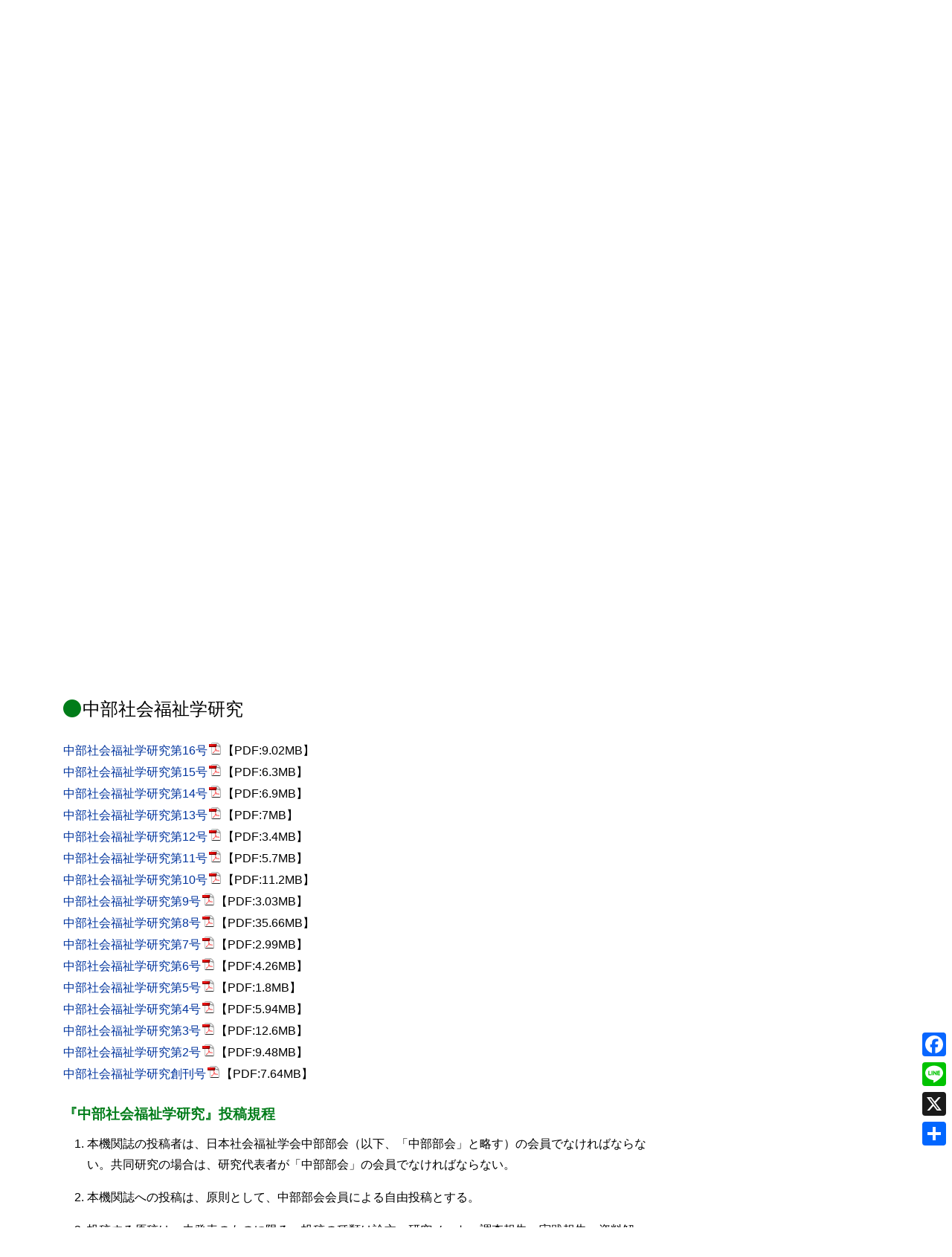

--- FILE ---
content_type: text/html; charset=UTF-8
request_url: https://www.jssw.jp/district/chubu/
body_size: 70626
content:
<!doctype html>
<html lang="ja">

<head>
<meta charset="UTF-8">
<meta name="viewport" content="width=device-width,initial-scale=1">
<meta name="format-detection" content="telephone=no">
<title>地域ブロック情報　中部 &#8211; 一般社団法人日本社会福祉学会</title>
<meta name='robots' content='max-image-preview:large' />

<!-- Google Tag Manager for WordPress by gtm4wp.com -->
<script data-cfasync="false" data-pagespeed-no-defer>
	var gtm4wp_datalayer_name = "dataLayer";
	var dataLayer = dataLayer || [];
</script>
<!-- End Google Tag Manager for WordPress by gtm4wp.com --><style id='wp-img-auto-sizes-contain-inline-css' type='text/css'>
img:is([sizes=auto i],[sizes^="auto," i]){contain-intrinsic-size:3000px 1500px}
/*# sourceURL=wp-img-auto-sizes-contain-inline-css */
</style>
<link rel='stylesheet' id='wp-block-library-css' href='https://www.jssw.jp/wp-includes/css/dist/block-library/style.css?ver=6.9' type='text/css' media='all' />
<style id='wp-block-heading-inline-css' type='text/css'>
h1:where(.wp-block-heading).has-background,h2:where(.wp-block-heading).has-background,h3:where(.wp-block-heading).has-background,h4:where(.wp-block-heading).has-background,h5:where(.wp-block-heading).has-background,h6:where(.wp-block-heading).has-background{
  padding:1.25em 2.375em;
}
h1.has-text-align-left[style*=writing-mode]:where([style*=vertical-lr]),h1.has-text-align-right[style*=writing-mode]:where([style*=vertical-rl]),h2.has-text-align-left[style*=writing-mode]:where([style*=vertical-lr]),h2.has-text-align-right[style*=writing-mode]:where([style*=vertical-rl]),h3.has-text-align-left[style*=writing-mode]:where([style*=vertical-lr]),h3.has-text-align-right[style*=writing-mode]:where([style*=vertical-rl]),h4.has-text-align-left[style*=writing-mode]:where([style*=vertical-lr]),h4.has-text-align-right[style*=writing-mode]:where([style*=vertical-rl]),h5.has-text-align-left[style*=writing-mode]:where([style*=vertical-lr]),h5.has-text-align-right[style*=writing-mode]:where([style*=vertical-rl]),h6.has-text-align-left[style*=writing-mode]:where([style*=vertical-lr]),h6.has-text-align-right[style*=writing-mode]:where([style*=vertical-rl]){
  rotate:180deg;
}
/*# sourceURL=https://www.jssw.jp/wp-includes/blocks/heading/style.css */
</style>
<style id='wp-block-image-inline-css' type='text/css'>
.wp-block-image>a,.wp-block-image>figure>a{
  display:inline-block;
}
.wp-block-image img{
  box-sizing:border-box;
  height:auto;
  max-width:100%;
  vertical-align:bottom;
}
@media not (prefers-reduced-motion){
  .wp-block-image img.hide{
    visibility:hidden;
  }
  .wp-block-image img.show{
    animation:show-content-image .4s;
  }
}
.wp-block-image[style*=border-radius] img,.wp-block-image[style*=border-radius]>a{
  border-radius:inherit;
}
.wp-block-image.has-custom-border img{
  box-sizing:border-box;
}
.wp-block-image.aligncenter{
  text-align:center;
}
.wp-block-image.alignfull>a,.wp-block-image.alignwide>a{
  width:100%;
}
.wp-block-image.alignfull img,.wp-block-image.alignwide img{
  height:auto;
  width:100%;
}
.wp-block-image .aligncenter,.wp-block-image .alignleft,.wp-block-image .alignright,.wp-block-image.aligncenter,.wp-block-image.alignleft,.wp-block-image.alignright{
  display:table;
}
.wp-block-image .aligncenter>figcaption,.wp-block-image .alignleft>figcaption,.wp-block-image .alignright>figcaption,.wp-block-image.aligncenter>figcaption,.wp-block-image.alignleft>figcaption,.wp-block-image.alignright>figcaption{
  caption-side:bottom;
  display:table-caption;
}
.wp-block-image .alignleft{
  float:left;
  margin:.5em 1em .5em 0;
}
.wp-block-image .alignright{
  float:right;
  margin:.5em 0 .5em 1em;
}
.wp-block-image .aligncenter{
  margin-left:auto;
  margin-right:auto;
}
.wp-block-image :where(figcaption){
  margin-bottom:1em;
  margin-top:.5em;
}
.wp-block-image.is-style-circle-mask img{
  border-radius:9999px;
}
@supports ((-webkit-mask-image:none) or (mask-image:none)) or (-webkit-mask-image:none){
  .wp-block-image.is-style-circle-mask img{
    border-radius:0;
    -webkit-mask-image:url('data:image/svg+xml;utf8,<svg viewBox="0 0 100 100" xmlns="http://www.w3.org/2000/svg"><circle cx="50" cy="50" r="50"/></svg>');
            mask-image:url('data:image/svg+xml;utf8,<svg viewBox="0 0 100 100" xmlns="http://www.w3.org/2000/svg"><circle cx="50" cy="50" r="50"/></svg>');
    mask-mode:alpha;
    -webkit-mask-position:center;
            mask-position:center;
    -webkit-mask-repeat:no-repeat;
            mask-repeat:no-repeat;
    -webkit-mask-size:contain;
            mask-size:contain;
  }
}

:root :where(.wp-block-image.is-style-rounded img,.wp-block-image .is-style-rounded img){
  border-radius:9999px;
}

.wp-block-image figure{
  margin:0;
}

.wp-lightbox-container{
  display:flex;
  flex-direction:column;
  position:relative;
}
.wp-lightbox-container img{
  cursor:zoom-in;
}
.wp-lightbox-container img:hover+button{
  opacity:1;
}
.wp-lightbox-container button{
  align-items:center;
  backdrop-filter:blur(16px) saturate(180%);
  background-color:#5a5a5a40;
  border:none;
  border-radius:4px;
  cursor:zoom-in;
  display:flex;
  height:20px;
  justify-content:center;
  opacity:0;
  padding:0;
  position:absolute;
  right:16px;
  text-align:center;
  top:16px;
  width:20px;
  z-index:100;
}
@media not (prefers-reduced-motion){
  .wp-lightbox-container button{
    transition:opacity .2s ease;
  }
}
.wp-lightbox-container button:focus-visible{
  outline:3px auto #5a5a5a40;
  outline:3px auto -webkit-focus-ring-color;
  outline-offset:3px;
}
.wp-lightbox-container button:hover{
  cursor:pointer;
  opacity:1;
}
.wp-lightbox-container button:focus{
  opacity:1;
}
.wp-lightbox-container button:focus,.wp-lightbox-container button:hover,.wp-lightbox-container button:not(:hover):not(:active):not(.has-background){
  background-color:#5a5a5a40;
  border:none;
}

.wp-lightbox-overlay{
  box-sizing:border-box;
  cursor:zoom-out;
  height:100vh;
  left:0;
  overflow:hidden;
  position:fixed;
  top:0;
  visibility:hidden;
  width:100%;
  z-index:100000;
}
.wp-lightbox-overlay .close-button{
  align-items:center;
  cursor:pointer;
  display:flex;
  justify-content:center;
  min-height:40px;
  min-width:40px;
  padding:0;
  position:absolute;
  right:calc(env(safe-area-inset-right) + 16px);
  top:calc(env(safe-area-inset-top) + 16px);
  z-index:5000000;
}
.wp-lightbox-overlay .close-button:focus,.wp-lightbox-overlay .close-button:hover,.wp-lightbox-overlay .close-button:not(:hover):not(:active):not(.has-background){
  background:none;
  border:none;
}
.wp-lightbox-overlay .lightbox-image-container{
  height:var(--wp--lightbox-container-height);
  left:50%;
  overflow:hidden;
  position:absolute;
  top:50%;
  transform:translate(-50%, -50%);
  transform-origin:top left;
  width:var(--wp--lightbox-container-width);
  z-index:9999999999;
}
.wp-lightbox-overlay .wp-block-image{
  align-items:center;
  box-sizing:border-box;
  display:flex;
  height:100%;
  justify-content:center;
  margin:0;
  position:relative;
  transform-origin:0 0;
  width:100%;
  z-index:3000000;
}
.wp-lightbox-overlay .wp-block-image img{
  height:var(--wp--lightbox-image-height);
  min-height:var(--wp--lightbox-image-height);
  min-width:var(--wp--lightbox-image-width);
  width:var(--wp--lightbox-image-width);
}
.wp-lightbox-overlay .wp-block-image figcaption{
  display:none;
}
.wp-lightbox-overlay button{
  background:none;
  border:none;
}
.wp-lightbox-overlay .scrim{
  background-color:#fff;
  height:100%;
  opacity:.9;
  position:absolute;
  width:100%;
  z-index:2000000;
}
.wp-lightbox-overlay.active{
  visibility:visible;
}
@media not (prefers-reduced-motion){
  .wp-lightbox-overlay.active{
    animation:turn-on-visibility .25s both;
  }
  .wp-lightbox-overlay.active img{
    animation:turn-on-visibility .35s both;
  }
  .wp-lightbox-overlay.show-closing-animation:not(.active){
    animation:turn-off-visibility .35s both;
  }
  .wp-lightbox-overlay.show-closing-animation:not(.active) img{
    animation:turn-off-visibility .25s both;
  }
  .wp-lightbox-overlay.zoom.active{
    animation:none;
    opacity:1;
    visibility:visible;
  }
  .wp-lightbox-overlay.zoom.active .lightbox-image-container{
    animation:lightbox-zoom-in .4s;
  }
  .wp-lightbox-overlay.zoom.active .lightbox-image-container img{
    animation:none;
  }
  .wp-lightbox-overlay.zoom.active .scrim{
    animation:turn-on-visibility .4s forwards;
  }
  .wp-lightbox-overlay.zoom.show-closing-animation:not(.active){
    animation:none;
  }
  .wp-lightbox-overlay.zoom.show-closing-animation:not(.active) .lightbox-image-container{
    animation:lightbox-zoom-out .4s;
  }
  .wp-lightbox-overlay.zoom.show-closing-animation:not(.active) .lightbox-image-container img{
    animation:none;
  }
  .wp-lightbox-overlay.zoom.show-closing-animation:not(.active) .scrim{
    animation:turn-off-visibility .4s forwards;
  }
}

@keyframes show-content-image{
  0%{
    visibility:hidden;
  }
  99%{
    visibility:hidden;
  }
  to{
    visibility:visible;
  }
}
@keyframes turn-on-visibility{
  0%{
    opacity:0;
  }
  to{
    opacity:1;
  }
}
@keyframes turn-off-visibility{
  0%{
    opacity:1;
    visibility:visible;
  }
  99%{
    opacity:0;
    visibility:visible;
  }
  to{
    opacity:0;
    visibility:hidden;
  }
}
@keyframes lightbox-zoom-in{
  0%{
    transform:translate(calc((-100vw + var(--wp--lightbox-scrollbar-width))/2 + var(--wp--lightbox-initial-left-position)), calc(-50vh + var(--wp--lightbox-initial-top-position))) scale(var(--wp--lightbox-scale));
  }
  to{
    transform:translate(-50%, -50%) scale(1);
  }
}
@keyframes lightbox-zoom-out{
  0%{
    transform:translate(-50%, -50%) scale(1);
    visibility:visible;
  }
  99%{
    visibility:visible;
  }
  to{
    transform:translate(calc((-100vw + var(--wp--lightbox-scrollbar-width))/2 + var(--wp--lightbox-initial-left-position)), calc(-50vh + var(--wp--lightbox-initial-top-position))) scale(var(--wp--lightbox-scale));
    visibility:hidden;
  }
}
/*# sourceURL=https://www.jssw.jp/wp-includes/blocks/image/style.css */
</style>
<style id='wp-block-list-inline-css' type='text/css'>
ol,ul{
  box-sizing:border-box;
}

:root :where(.wp-block-list.has-background){
  padding:1.25em 2.375em;
}
/*# sourceURL=https://www.jssw.jp/wp-includes/blocks/list/style.css */
</style>
<style id='wp-block-paragraph-inline-css' type='text/css'>
.is-small-text{
  font-size:.875em;
}

.is-regular-text{
  font-size:1em;
}

.is-large-text{
  font-size:2.25em;
}

.is-larger-text{
  font-size:3em;
}

.has-drop-cap:not(:focus):first-letter{
  float:left;
  font-size:8.4em;
  font-style:normal;
  font-weight:100;
  line-height:.68;
  margin:.05em .1em 0 0;
  text-transform:uppercase;
}

body.rtl .has-drop-cap:not(:focus):first-letter{
  float:none;
  margin-left:.1em;
}

p.has-drop-cap.has-background{
  overflow:hidden;
}

:root :where(p.has-background){
  padding:1.25em 2.375em;
}

:where(p.has-text-color:not(.has-link-color)) a{
  color:inherit;
}

p.has-text-align-left[style*="writing-mode:vertical-lr"],p.has-text-align-right[style*="writing-mode:vertical-rl"]{
  rotate:180deg;
}
/*# sourceURL=https://www.jssw.jp/wp-includes/blocks/paragraph/style.css */
</style>
<style id='global-styles-inline-css' type='text/css'>
:root{--wp--preset--aspect-ratio--square: 1;--wp--preset--aspect-ratio--4-3: 4/3;--wp--preset--aspect-ratio--3-4: 3/4;--wp--preset--aspect-ratio--3-2: 3/2;--wp--preset--aspect-ratio--2-3: 2/3;--wp--preset--aspect-ratio--16-9: 16/9;--wp--preset--aspect-ratio--9-16: 9/16;--wp--preset--color--black: #000000;--wp--preset--color--cyan-bluish-gray: #abb8c3;--wp--preset--color--white: #ffffff;--wp--preset--color--pale-pink: #f78da7;--wp--preset--color--vivid-red: #cf2e2e;--wp--preset--color--luminous-vivid-orange: #ff6900;--wp--preset--color--luminous-vivid-amber: #fcb900;--wp--preset--color--light-green-cyan: #7bdcb5;--wp--preset--color--vivid-green-cyan: #00d084;--wp--preset--color--pale-cyan-blue: #8ed1fc;--wp--preset--color--vivid-cyan-blue: #0693e3;--wp--preset--color--vivid-purple: #9b51e0;--wp--preset--gradient--vivid-cyan-blue-to-vivid-purple: linear-gradient(135deg,rgb(6,147,227) 0%,rgb(155,81,224) 100%);--wp--preset--gradient--light-green-cyan-to-vivid-green-cyan: linear-gradient(135deg,rgb(122,220,180) 0%,rgb(0,208,130) 100%);--wp--preset--gradient--luminous-vivid-amber-to-luminous-vivid-orange: linear-gradient(135deg,rgb(252,185,0) 0%,rgb(255,105,0) 100%);--wp--preset--gradient--luminous-vivid-orange-to-vivid-red: linear-gradient(135deg,rgb(255,105,0) 0%,rgb(207,46,46) 100%);--wp--preset--gradient--very-light-gray-to-cyan-bluish-gray: linear-gradient(135deg,rgb(238,238,238) 0%,rgb(169,184,195) 100%);--wp--preset--gradient--cool-to-warm-spectrum: linear-gradient(135deg,rgb(74,234,220) 0%,rgb(151,120,209) 20%,rgb(207,42,186) 40%,rgb(238,44,130) 60%,rgb(251,105,98) 80%,rgb(254,248,76) 100%);--wp--preset--gradient--blush-light-purple: linear-gradient(135deg,rgb(255,206,236) 0%,rgb(152,150,240) 100%);--wp--preset--gradient--blush-bordeaux: linear-gradient(135deg,rgb(254,205,165) 0%,rgb(254,45,45) 50%,rgb(107,0,62) 100%);--wp--preset--gradient--luminous-dusk: linear-gradient(135deg,rgb(255,203,112) 0%,rgb(199,81,192) 50%,rgb(65,88,208) 100%);--wp--preset--gradient--pale-ocean: linear-gradient(135deg,rgb(255,245,203) 0%,rgb(182,227,212) 50%,rgb(51,167,181) 100%);--wp--preset--gradient--electric-grass: linear-gradient(135deg,rgb(202,248,128) 0%,rgb(113,206,126) 100%);--wp--preset--gradient--midnight: linear-gradient(135deg,rgb(2,3,129) 0%,rgb(40,116,252) 100%);--wp--preset--font-size--small: 13px;--wp--preset--font-size--medium: 20px;--wp--preset--font-size--large: 36px;--wp--preset--font-size--x-large: 42px;--wp--preset--spacing--20: 0.44rem;--wp--preset--spacing--30: 0.67rem;--wp--preset--spacing--40: 1rem;--wp--preset--spacing--50: 1.5rem;--wp--preset--spacing--60: 2.25rem;--wp--preset--spacing--70: 3.38rem;--wp--preset--spacing--80: 5.06rem;--wp--preset--shadow--natural: 6px 6px 9px rgba(0, 0, 0, 0.2);--wp--preset--shadow--deep: 12px 12px 50px rgba(0, 0, 0, 0.4);--wp--preset--shadow--sharp: 6px 6px 0px rgba(0, 0, 0, 0.2);--wp--preset--shadow--outlined: 6px 6px 0px -3px rgb(255, 255, 255), 6px 6px rgb(0, 0, 0);--wp--preset--shadow--crisp: 6px 6px 0px rgb(0, 0, 0);}:where(.is-layout-flex){gap: 0.5em;}:where(.is-layout-grid){gap: 0.5em;}body .is-layout-flex{display: flex;}.is-layout-flex{flex-wrap: wrap;align-items: center;}.is-layout-flex > :is(*, div){margin: 0;}body .is-layout-grid{display: grid;}.is-layout-grid > :is(*, div){margin: 0;}:where(.wp-block-columns.is-layout-flex){gap: 2em;}:where(.wp-block-columns.is-layout-grid){gap: 2em;}:where(.wp-block-post-template.is-layout-flex){gap: 1.25em;}:where(.wp-block-post-template.is-layout-grid){gap: 1.25em;}.has-black-color{color: var(--wp--preset--color--black) !important;}.has-cyan-bluish-gray-color{color: var(--wp--preset--color--cyan-bluish-gray) !important;}.has-white-color{color: var(--wp--preset--color--white) !important;}.has-pale-pink-color{color: var(--wp--preset--color--pale-pink) !important;}.has-vivid-red-color{color: var(--wp--preset--color--vivid-red) !important;}.has-luminous-vivid-orange-color{color: var(--wp--preset--color--luminous-vivid-orange) !important;}.has-luminous-vivid-amber-color{color: var(--wp--preset--color--luminous-vivid-amber) !important;}.has-light-green-cyan-color{color: var(--wp--preset--color--light-green-cyan) !important;}.has-vivid-green-cyan-color{color: var(--wp--preset--color--vivid-green-cyan) !important;}.has-pale-cyan-blue-color{color: var(--wp--preset--color--pale-cyan-blue) !important;}.has-vivid-cyan-blue-color{color: var(--wp--preset--color--vivid-cyan-blue) !important;}.has-vivid-purple-color{color: var(--wp--preset--color--vivid-purple) !important;}.has-black-background-color{background-color: var(--wp--preset--color--black) !important;}.has-cyan-bluish-gray-background-color{background-color: var(--wp--preset--color--cyan-bluish-gray) !important;}.has-white-background-color{background-color: var(--wp--preset--color--white) !important;}.has-pale-pink-background-color{background-color: var(--wp--preset--color--pale-pink) !important;}.has-vivid-red-background-color{background-color: var(--wp--preset--color--vivid-red) !important;}.has-luminous-vivid-orange-background-color{background-color: var(--wp--preset--color--luminous-vivid-orange) !important;}.has-luminous-vivid-amber-background-color{background-color: var(--wp--preset--color--luminous-vivid-amber) !important;}.has-light-green-cyan-background-color{background-color: var(--wp--preset--color--light-green-cyan) !important;}.has-vivid-green-cyan-background-color{background-color: var(--wp--preset--color--vivid-green-cyan) !important;}.has-pale-cyan-blue-background-color{background-color: var(--wp--preset--color--pale-cyan-blue) !important;}.has-vivid-cyan-blue-background-color{background-color: var(--wp--preset--color--vivid-cyan-blue) !important;}.has-vivid-purple-background-color{background-color: var(--wp--preset--color--vivid-purple) !important;}.has-black-border-color{border-color: var(--wp--preset--color--black) !important;}.has-cyan-bluish-gray-border-color{border-color: var(--wp--preset--color--cyan-bluish-gray) !important;}.has-white-border-color{border-color: var(--wp--preset--color--white) !important;}.has-pale-pink-border-color{border-color: var(--wp--preset--color--pale-pink) !important;}.has-vivid-red-border-color{border-color: var(--wp--preset--color--vivid-red) !important;}.has-luminous-vivid-orange-border-color{border-color: var(--wp--preset--color--luminous-vivid-orange) !important;}.has-luminous-vivid-amber-border-color{border-color: var(--wp--preset--color--luminous-vivid-amber) !important;}.has-light-green-cyan-border-color{border-color: var(--wp--preset--color--light-green-cyan) !important;}.has-vivid-green-cyan-border-color{border-color: var(--wp--preset--color--vivid-green-cyan) !important;}.has-pale-cyan-blue-border-color{border-color: var(--wp--preset--color--pale-cyan-blue) !important;}.has-vivid-cyan-blue-border-color{border-color: var(--wp--preset--color--vivid-cyan-blue) !important;}.has-vivid-purple-border-color{border-color: var(--wp--preset--color--vivid-purple) !important;}.has-vivid-cyan-blue-to-vivid-purple-gradient-background{background: var(--wp--preset--gradient--vivid-cyan-blue-to-vivid-purple) !important;}.has-light-green-cyan-to-vivid-green-cyan-gradient-background{background: var(--wp--preset--gradient--light-green-cyan-to-vivid-green-cyan) !important;}.has-luminous-vivid-amber-to-luminous-vivid-orange-gradient-background{background: var(--wp--preset--gradient--luminous-vivid-amber-to-luminous-vivid-orange) !important;}.has-luminous-vivid-orange-to-vivid-red-gradient-background{background: var(--wp--preset--gradient--luminous-vivid-orange-to-vivid-red) !important;}.has-very-light-gray-to-cyan-bluish-gray-gradient-background{background: var(--wp--preset--gradient--very-light-gray-to-cyan-bluish-gray) !important;}.has-cool-to-warm-spectrum-gradient-background{background: var(--wp--preset--gradient--cool-to-warm-spectrum) !important;}.has-blush-light-purple-gradient-background{background: var(--wp--preset--gradient--blush-light-purple) !important;}.has-blush-bordeaux-gradient-background{background: var(--wp--preset--gradient--blush-bordeaux) !important;}.has-luminous-dusk-gradient-background{background: var(--wp--preset--gradient--luminous-dusk) !important;}.has-pale-ocean-gradient-background{background: var(--wp--preset--gradient--pale-ocean) !important;}.has-electric-grass-gradient-background{background: var(--wp--preset--gradient--electric-grass) !important;}.has-midnight-gradient-background{background: var(--wp--preset--gradient--midnight) !important;}.has-small-font-size{font-size: var(--wp--preset--font-size--small) !important;}.has-medium-font-size{font-size: var(--wp--preset--font-size--medium) !important;}.has-large-font-size{font-size: var(--wp--preset--font-size--large) !important;}.has-x-large-font-size{font-size: var(--wp--preset--font-size--x-large) !important;}
/*# sourceURL=global-styles-inline-css */
</style>
<style id='core-block-supports-inline-css' type='text/css'>
/**
 * Core styles: block-supports
 */

/*# sourceURL=core-block-supports-inline-css */
</style>

<style id='classic-theme-styles-inline-css' type='text/css'>
/**
 * These rules are needed for backwards compatibility.
 * They should match the button element rules in the base theme.json file.
 */
.wp-block-button__link {
	color: #ffffff;
	background-color: #32373c;
	border-radius: 9999px; /* 100% causes an oval, but any explicit but really high value retains the pill shape. */

	/* This needs a low specificity so it won't override the rules from the button element if defined in theme.json. */
	box-shadow: none;
	text-decoration: none;

	/* The extra 2px are added to size solids the same as the outline versions.*/
	padding: calc(0.667em + 2px) calc(1.333em + 2px);

	font-size: 1.125em;
}

.wp-block-file__button {
	background: #32373c;
	color: #ffffff;
	text-decoration: none;
}

/*# sourceURL=/wp-includes/css/classic-themes.css */
</style>
<style id='font-awesome-svg-styles-default-inline-css' type='text/css'>
.svg-inline--fa {
  display: inline-block;
  height: 1em;
  overflow: visible;
  vertical-align: -.125em;
}
/*# sourceURL=font-awesome-svg-styles-default-inline-css */
</style>
<link rel='stylesheet' id='font-awesome-svg-styles-css' href='https://www.jssw.jp/wp-content/uploads/font-awesome/v6.7.2/css/svg-with-js.css' type='text/css' media='all' />
<style id='font-awesome-svg-styles-inline-css' type='text/css'>
   .wp-block-font-awesome-icon svg::before,
   .wp-rich-text-font-awesome-icon svg::before {content: unset;}
/*# sourceURL=font-awesome-svg-styles-inline-css */
</style>
<link rel='stylesheet' id='news-list-css' href='https://www.jssw.jp/wp-content/plugins/iap-base-plugin/includes/assets/css/news-list.css?ver=all' type='text/css' media='all' />
<link rel='stylesheet' id='font-awesome-official-css' href='https://use.fontawesome.com/releases/v6.7.2/css/all.css' type='text/css' media='all' integrity="sha384-nRgPTkuX86pH8yjPJUAFuASXQSSl2/bBUiNV47vSYpKFxHJhbcrGnmlYpYJMeD7a" crossorigin="anonymous" />
<link rel='stylesheet' id='wp-pagenavi-css' href='https://www.jssw.jp/wp-content/plugins/wp-pagenavi/pagenavi-css.css?ver=2.70' type='text/css' media='all' />
<link rel='stylesheet' id='jssw-style-css' href='https://www.jssw.jp/wp-content/themes/jssw/style.css?ver=all' type='text/css' media='all' />
<link rel='stylesheet' id='addtoany-css' href='https://www.jssw.jp/wp-content/plugins/add-to-any/addtoany.min.css?ver=1.16' type='text/css' media='all' />
<style id='addtoany-inline-css' type='text/css'>
@media screen and (max-width:980px){
.a2a_floating_style.a2a_vertical_style{display:none;}
}
/*# sourceURL=addtoany-inline-css */
</style>
<link rel='stylesheet' id='font-awesome-official-v4shim-css' href='https://use.fontawesome.com/releases/v6.7.2/css/v4-shims.css' type='text/css' media='all' integrity="sha384-npPMK6zwqNmU3qyCCxEcWJkLBNYxEFM1nGgSoAWuCCXqVVz0cvwKEMfyTNkOxM2N" crossorigin="anonymous" />
<script type="text/javascript" id="addtoany-core-js-before">
/* <![CDATA[ */
window.a2a_config=window.a2a_config||{};a2a_config.callbacks=[];a2a_config.overlays=[];a2a_config.templates={};a2a_localize = {
	Share: "共有",
	Save: "ブックマーク",
	Subscribe: "購読",
	Email: "メール",
	Bookmark: "ブックマーク",
	ShowAll: "すべて表示する",
	ShowLess: "小さく表示する",
	FindServices: "サービスを探す",
	FindAnyServiceToAddTo: "追加するサービスを今すぐ探す",
	PoweredBy: "Powered by",
	ShareViaEmail: "メールでシェアする",
	SubscribeViaEmail: "メールで購読する",
	BookmarkInYourBrowser: "ブラウザにブックマーク",
	BookmarkInstructions: "このページをブックマークするには、 Ctrl+D または \u2318+D を押下。",
	AddToYourFavorites: "お気に入りに追加",
	SendFromWebOrProgram: "任意のメールアドレスまたはメールプログラムから送信",
	EmailProgram: "メールプログラム",
	More: "詳細&#8230;",
	ThanksForSharing: "共有ありがとうございます !",
	ThanksForFollowing: "フォローありがとうございます !"
};


//# sourceURL=addtoany-core-js-before
/* ]]> */
</script>
<script type="text/javascript" defer src="https://static.addtoany.com/menu/page.js" id="addtoany-core-js"></script>
<script type="text/javascript" src="https://www.jssw.jp/wp-includes/js/jquery/jquery.js?ver=3.7.1" id="jquery-core-js"></script>
<script type="text/javascript" src="https://www.jssw.jp/wp-includes/js/jquery/jquery-migrate.js?ver=3.4.1" id="jquery-migrate-js"></script>
<script type="text/javascript" defer src="https://www.jssw.jp/wp-content/plugins/add-to-any/addtoany.min.js?ver=1.1" id="addtoany-jquery-js"></script>
	<style>img#wpstats{display:none}</style>
		
<!-- Google Tag Manager for WordPress by gtm4wp.com -->
<!-- GTM Container placement set to footer -->
<script data-cfasync="false" data-pagespeed-no-defer>
	var dataLayer_content = {"pagePostType":"page","pagePostType2":"single-page","pagePostAuthor":"jssw-web"};
	dataLayer.push( dataLayer_content );
</script>
<script data-cfasync="false" data-pagespeed-no-defer>
(function(w,d,s,l,i){w[l]=w[l]||[];w[l].push({'gtm.start':
new Date().getTime(),event:'gtm.js'});var f=d.getElementsByTagName(s)[0],
j=d.createElement(s),dl=l!='dataLayer'?'&l='+l:'';j.async=true;j.src=
'//www.googletagmanager.com/gtm.js?id='+i+dl;f.parentNode.insertBefore(j,f);
})(window,document,'script','dataLayer','GTM-WW762DW');
</script>
<!-- End Google Tag Manager for WordPress by gtm4wp.com --><noscript><style>.lazyload[data-src]{display:none !important;}</style></noscript><style>.lazyload{background-image:none !important;}.lazyload:before{background-image:none !important;}</style>
<!-- Jetpack Open Graph Tags -->
<meta property="og:type" content="article" />
<meta property="og:title" content="地域ブロック情報　中部" />
<meta property="og:url" content="https://www.jssw.jp/district/chubu/" />
<meta property="og:description" content="イベント大会告知 中部社会福祉学研究 事業計画 お問合せ先 イベント大会告知 研究例会のご案内 中部地域ブロッ&hellip;" />
<meta property="article:published_time" content="2019-12-20T05:00:15+00:00" />
<meta property="article:modified_time" content="2025-05-20T03:14:35+00:00" />
<meta property="og:site_name" content="一般社団法人日本社会福祉学会" />
<meta property="og:image" content="https://www.jssw.jp/wp-content/uploads/cropped-favicon.png" />
<meta property="og:image:width" content="512" />
<meta property="og:image:height" content="512" />
<meta property="og:image:alt" content="" />
<meta property="og:locale" content="ja_JP" />
<meta name="twitter:text:title" content="地域ブロック情報　中部" />
<meta name="twitter:image" content="https://www.jssw.jp/wp-content/uploads/cropped-favicon-270x270.png" />
<meta name="twitter:card" content="summary" />

<!-- End Jetpack Open Graph Tags -->
<link rel="icon" href="https://www.jssw.jp/wp-content/uploads/cropped-favicon-32x32.png" sizes="32x32" />
<link rel="icon" href="https://www.jssw.jp/wp-content/uploads/cropped-favicon-192x192.png" sizes="192x192" />
<link rel="apple-touch-icon" href="https://www.jssw.jp/wp-content/uploads/cropped-favicon-180x180.png" />
<meta name="msapplication-TileImage" content="https://www.jssw.jp/wp-content/uploads/cropped-favicon-270x270.png" />
		<style type="text/css" id="wp-custom-css">
			.pickup5 small{
	font-size:75%;
}

.add{
	padding-left:2em;
	text-indent:-2em;
}

.just {
    text-align: justify;
    text-justify: inter-ideograph;
}

.no-link{
	pointer-events:none;
}

td.officer {
	font-family: "UD新ゴ M", "UD Shin Go Medium", Hiragino Kaku Gothic ProN, "メイリオ", meiryo, sans-serif;
}

@media screen and (max-width: 680px){ 
	.box-responsive li{
		display: block !important;
	}
}

/*--taikai--*/
.conf-program .btn-pdf:after {
 content: none;
}
.conf-program h2 {
 color: #007c19;
}
.conf-program .chairman {
 text-align: right;
}
.conf-program .box {
 border: 1px #ddd solid;
 padding: 1em;
}
.conf-program dl {
 margin: 2em 0;
}
.conf-program dt {
 clear:left;
 float:left;
 width:5em；
}
.conf-program dd p {
 text-align:right;
 margin: 0;
}
.conf-program dd {
 margin: 0 0 2em 5em;
}
.conf-program dl dd a {
 padding-left: 1em;
}
.conf-program table {
 margin-bottom: 2em;
}

.conf-program .btn-qa,
.conf-program .btn-pdf,
.conf-program .btn-answer {
 display: inline-block;
 @include font-size(14);
 /*font-size: 1.4rem;*/
 text-decoration: none;
 background-color: #fff;
 border-radius: 6px;
 padding: 0 1em .25em 1em !important;
 margin: 0 0 0 .5em;
 transition: all 300ms 0s ease;
}
.conf-program .btn-qa {
 color: #449d44;
 /*border: 2px solid #449d44;*/
 background:#d8f5d8;
}
.conf-program .btn-qa:hover {
 background: #449d44;
 color: #fff;
}
.conf-program .btn-pdf {
 color: #b10c0c;
 /*border: 2px solid #b10c0c;*/
 background:#f4dfdf;
}
.conf-program .btn-pdf:hover {
 background: #b10c0c;
 color: #fff;
}
.conf-program .btn-qa:hover,
.program .btn-pdf:hover {
 opacity: 0.8;
 text-decoration: none;
}
.conf-program .btn-qa img,
.conf-program .btn-pdf img,
.conf-program .btn-answer img {
 height: 20px;
}


@media screen and (min-width: 680px){
	.pc {
		display:block;
	}
	.sp {
		display:none;
	}
	
	.list-conf-banner li{
		padding-right:.5em;
	}
}

@media screen and (max-width: 680px){ 
	.pc {
		display:none;
	}
	.sp {
		display:block;
	}
	.conf-program dt {
		float:none;
	}
	.conf-program dd {
		margin-left:0;
	}
	
	.list-conf-banner li{
		display:block;
		margin-bottom:.5em;
		padding-right:.5em;
		width:100%;
	}
	.list-conf-banner li >a {
		display:inline-block;
	}
	.list-conf-banner li >img {
		width:100% !important;
	}
}

.btn-no-link{
	pointer-events:none;
}

.no-link-btn{
	pointer-events:none;
}

/*--taikai--Q&A--*/
.conf-program .btn-answer {
 background:#78aef1;
}
.conf-program .btn-answer:hover {
 background: #446c9d;
}
.conf-program .question,
.conf-program .answer {
 font-weight:bold;
 font-size:1.2em;
}
.conf-program .question {
 color:#315ded;
}
.conf-program .answer {
 color:#e24d4d;
}
.conf-program dl.sen-botm {
 border-bottom:1px solid #dcdddd;
	padding-bottom:1em;
}
.conf-program .sen-botm dd {
 margin-bottom:1em;
}

.member-login {
	margin: 0 28rem;
}		</style>
		</head>

<body class="wp-singular page-template-default page page-id-175 page-child parent-pageid-107 wp-theme-iap-base wp-child-theme-jssw tree-slug-district tree-id-107 metaslider-plugin no-sidebar">


<div id="page" class="site">
	<a class="skip-link screen-reader-text" href="#content">Skip to content</a>

	<header id="masthead" class="site-header">
		<div class="site-branding-wrapper">
	<div class="site-branding container">
		<p class="site-title">
									<a href="https://www.jssw.jp/" rel="home" class="logo"><img src="[data-uri]" alt="一般社団法人日本社会福祉学会" data-src="https://www.jssw.jp/wp-content/uploads/logo.png" decoding="async" class="lazyload" data-eio-rwidth="442" data-eio-rheight="88" /><noscript><img src="https://www.jssw.jp/wp-content/uploads/logo.png" alt="一般社団法人日本社会福祉学会" data-eio="l" /></noscript></a>
				
<span class="color-border-set">
	<span class="color-border bg-red"></span>
	<span class="color-border bg-blue"></span>
	<span class="color-border bg-orange"></span>
	<span class="color-border bg-green"></span>
	<span class="color-border bg-emerald"></span>
</span><!-- .color-border-set -->
	</p><!-- .site-title -->

			<!--p class="site-description">社会福祉学の進歩と普及を図り、学術の振興と人々の福祉に寄与・貢献することを目的としています。</p-->
	
	</div><!-- .site-branding -->
</div><!-- .site-branding-wrapper -->
		
<div class="mobile-menu-wrapper-outer">
<div class="mobile-menu-wrapper container">
	<input type="checkbox" name="" id="spMenu">
	<label for="spMenu" class="menu-toggle"></label>
	<div class="mobile-menu">

	<div class="menu-header-menu-container"><ul id="menu-header-menu" class="menu"><li id="menu-item-20" class="menu-item menu-item-type-post_type menu-item-object-page menu-item-home menu-item-20"><a href="https://www.jssw.jp/">Japanese</a></li>
<li id="menu-item-1271" class="menu-item menu-item-type-post_type menu-item-object-page menu-item-1271"><a href="https://www.jssw.jp/english/">English</a></li>
<li id="menu-item-44" class="menu-item menu-item-type-post_type menu-item-object-page menu-item-44"><a href="https://www.jssw.jp/korean/greetings/">Korean</a></li>
<li id="menu-item-45" class="menu-item menu-item-type-post_type menu-item-object-page menu-item-45"><a href="https://www.jssw.jp/chinese/greetings/">Chinese</a></li>
<li id="menu-item-21" class="btn-header menu-item menu-item-type-custom menu-item-object-custom menu-item-21"><a target="_blank" href="https://iap-jp.org/jssw/mypage/Login"><i class="fa fa-lock"></i> 会員ページ</a></li>
<li id="menu-item-22" class="btn-header menu-item menu-item-type-custom menu-item-object-custom menu-item-22"><a target="_blank" href="https://www.bunken.org/jssw/portal/Login"><i class="fa fa-lock"></i> 役員ページ</a></li>
</ul></div>
	
<aside id="headerarea" class="header-area widget-area">
	<input type="checkbox" name="" id="searchMenu">
	<label for="searchMenu" class="search-toggle"></label>
	<section id="search-2" class="widget widget_search">
<form role="search" method="get" action="https://www.jssw.jp/" class="wp-block-search__button-outside wp-block-search__text-button wp-block-search">
	<label for="wp-block-search__input-1" class="wp-block-search__label screen-reader-text">検索:</label><div class="wp-block-search__inside-wrapper">
		<input type="search" id="wp-block-search__input-1" class="wp-block-search__input" name="s" value="" placeholder="サイト内検索" required="">
									<button type="submit" class="wp-block-search__button has-icon"><svg id="search-icon" class="search-icon" viewBox="0 0 24 24" width="24" height="24"><path d="M13.5 6C10.5 6 8 8.5 8 11.5c0 1.1.3 2.1.9 3l-3.4 3 1 1.1 3.4-2.9c1 .9 2.2 1.4 3.6 1.4 3 0 5.5-2.5 5.5-5.5C19 8.5 16.5 6 13.5 6zm0 9.5c-2.2 0-4-1.8-4-4s1.8-4 4-4 4 1.8 4 4-1.8 4-4 4z"></path></svg></button>
	</div>
</form>
</section></aside><!-- #headerarea -->

	</div><!-- .mobile-menu -->

		<nav id="site-navigation" class="main-navigation">

		<div class="menu-global-menu-container"><ul id="menu-global-menu" class="menu"><li id="menu-item-25" class="menu-item menu-item-type-post_type menu-item-object-page menu-item-home menu-item-25"><a href="https://www.jssw.jp/">HOME</a></li>
<li id="menu-item-103" class="menu-item menu-item-type-post_type menu-item-object-page menu-item-has-children menu-item-103"><a href="https://www.jssw.jp/society/">学会のご案内</a>
<ul class="sub-menu">
	<li id="menu-item-112" class="menu-item menu-item-type-post_type menu-item-object-page menu-item-112"><a href="https://www.jssw.jp/society/greetings/">会長挨拶</a></li>
	<li id="menu-item-183" class="menu-item menu-item-type-post_type menu-item-object-page menu-item-183"><a href="https://www.jssw.jp/society/history/">学会沿革</a></li>
	<li id="menu-item-184" class="menu-item menu-item-type-post_type menu-item-object-page menu-item-184"><a href="https://www.jssw.jp/society/regulation/">規程集</a></li>
	<li id="menu-item-185" class="menu-item menu-item-type-post_type menu-item-object-page menu-item-185"><a href="https://www.jssw.jp/society/board/">役員（理事・監事）一覧</a></li>
	<li id="menu-item-186" class="menu-item menu-item-type-post_type menu-item-object-page menu-item-186"><a href="https://www.jssw.jp/society/committee/">各種委員会</a></li>
	<li id="menu-item-187" class="menu-item menu-item-type-post_type menu-item-object-page menu-item-187"><a href="https://www.jssw.jp/society/honorary/">名誉会員</a></li>
	<li id="menu-item-5638" class="menu-item menu-item-type-post_type menu-item-object-page menu-item-5638"><a href="https://www.jssw.jp/society/membership_information/">入会案内</a></li>
	<li id="menu-item-188" class="menu-item menu-item-type-post_type menu-item-object-page menu-item-188"><a href="https://www.jssw.jp/society/logo/">ロゴマーク</a></li>
	<li id="menu-item-189" class="menu-item menu-item-type-post_type menu-item-object-page menu-item-189"><a href="https://www.jssw.jp/society/general/">総会資料</a></li>
	<li id="menu-item-3196" class="menu-item menu-item-type-post_type menu-item-object-page menu-item-3196"><a href="https://www.jssw.jp/society/election/">役員等選挙関連情報【会員専用】</a></li>
</ul>
</li>
<li id="menu-item-100" class="menu-item menu-item-type-post_type menu-item-object-page menu-item-has-children menu-item-100"><a href="https://www.jssw.jp/publication/">学会誌</a>
<ul class="sub-menu">
	<li id="menu-item-1282" class="menu-item menu-item-type-post_type menu-item-object-page menu-item-1282"><a href="https://www.jssw.jp/publication/info/">編集委員会からのお知らせ</a></li>
	<li id="menu-item-195" class="menu-item menu-item-type-post_type menu-item-object-page menu-item-195"><a href="https://www.jssw.jp/publication/journal/">社会福祉学</a></li>
	<li id="menu-item-194" class="menu-item menu-item-type-post_type menu-item-object-page menu-item-194"><a href="https://www.jssw.jp/publication/journal-e/">Japanese Journal of Social Welfare</a></li>
	<li id="menu-item-1283" class="menu-item menu-item-type-post_type menu-item-object-page menu-item-1283"><a href="https://www.jssw.jp/publication/text-data/">テキストデータの提供について</a></li>
</ul>
</li>
<li id="menu-item-106" class="menu-item menu-item-type-post_type menu-item-object-page menu-item-has-children menu-item-106"><a href="https://www.jssw.jp/event/">大会・フォーラム</a>
<ul class="sub-menu">
	<li id="menu-item-197" class="menu-item menu-item-type-post_type menu-item-object-page menu-item-197"><a href="https://www.jssw.jp/event/conference/">大会案内</a></li>
	<li id="menu-item-196" class="menu-item menu-item-type-post_type menu-item-object-page menu-item-196"><a href="https://www.jssw.jp/event/forum-symposium/">フォーラム</a></li>
</ul>
</li>
<li id="menu-item-102" class="menu-item menu-item-type-post_type menu-item-object-page menu-item-has-children menu-item-102"><a href="https://www.jssw.jp/activity/">学会活動</a>
<ul class="sub-menu">
	<li id="menu-item-193" class="menu-item menu-item-type-post_type menu-item-object-page menu-item-193"><a href="https://www.jssw.jp/activity/news/">学会ニュース</a></li>
	<li id="menu-item-192" class="menu-item menu-item-type-post_type menu-item-object-page menu-item-192"><a href="https://www.jssw.jp/activity/awards/">学会賞</a></li>
	<li id="menu-item-2958" class="menu-item menu-item-type-post_type menu-item-object-page menu-item-2958"><a href="https://www.jssw.jp/activity/researcher-support/">研究者支援</a></li>
	<li id="menu-item-191" class="menu-item menu-item-type-post_type menu-item-object-page menu-item-191"><a href="https://www.jssw.jp/activity/statement/">声明</a></li>
	<li id="menu-item-190" class="menu-item menu-item-type-post_type menu-item-object-page menu-item-190"><a href="https://www.jssw.jp/activity/brochure/">パンフレット　社会福祉学とは</a></li>
	<li id="menu-item-2318" class="menu-item menu-item-type-post_type menu-item-object-page menu-item-2318"><a href="https://www.jssw.jp/activity/international/">国際関係</a></li>
</ul>
</li>
<li id="menu-item-109" class="menu-item menu-item-type-post_type menu-item-object-page current-page-ancestor current-menu-ancestor current-menu-parent current-page-parent current_page_parent current_page_ancestor menu-item-has-children menu-item-109"><a href="https://www.jssw.jp/district/">地域ブロック情報</a>
<ul class="sub-menu">
	<li id="menu-item-199" class="menu-item menu-item-type-post_type menu-item-object-page menu-item-199"><a href="https://www.jssw.jp/district/hokkaido/">地域ブロック情報　北海道</a></li>
	<li id="menu-item-200" class="menu-item menu-item-type-post_type menu-item-object-page menu-item-200"><a href="https://www.jssw.jp/district/tohoku/">地域ブロック情報　東北</a></li>
	<li id="menu-item-201" class="menu-item menu-item-type-post_type menu-item-object-page menu-item-201"><a href="https://www.jssw.jp/district/kanto/">地域ブロック情報　関東</a></li>
	<li id="menu-item-202" class="menu-item menu-item-type-post_type menu-item-object-page current-menu-item page_item page-item-175 current_page_item menu-item-202"><a href="https://www.jssw.jp/district/chubu/" aria-current="page">地域ブロック情報　中部</a></li>
	<li id="menu-item-203" class="menu-item menu-item-type-post_type menu-item-object-page menu-item-203"><a href="https://www.jssw.jp/district/kansai/">地域ブロック情報　関西</a></li>
	<li id="menu-item-204" class="menu-item menu-item-type-post_type menu-item-object-page menu-item-204"><a href="https://www.jssw.jp/district/chugoku-sikoku/">地域ブロック情報　中国・四国</a></li>
	<li id="menu-item-205" class="menu-item menu-item-type-post_type menu-item-object-page menu-item-205"><a href="https://www.jssw.jp/district/kyushu/">地域ブロック情報　九州</a></li>
</ul>
</li>
<li id="menu-item-2218" class="menu-item menu-item-type-post_type menu-item-object-page menu-item-has-children menu-item-2218"><a href="https://www.jssw.jp/procedure/">入会・各種手続</a>
<ul class="sub-menu">
	<li id="menu-item-124" class="menu-item menu-item-type-post_type menu-item-object-page menu-item-124"><a href="https://www.jssw.jp/procedure/admission/">入会案内</a></li>
	<li id="menu-item-136" class="menu-item menu-item-type-post_type menu-item-object-page menu-item-136"><a href="https://www.jssw.jp/procedure/procedures/">各種手続き</a></li>
	<li id="menu-item-3365" class="menu-item menu-item-type-post_type menu-item-object-page menu-item-3365"><a href="https://www.jssw.jp/procedure/long-term/">長期会員制度</a></li>
</ul>
</li>
</ul></div>		</nav><!-- .site-navigation -->

</div><!-- .mobile-menu-wrapper -->
</div><!-- .mobile-menu-wrapper-outer -->
	</header><!-- #masthead -->

	<div id="content" class="site-content">
		<div class="page-header">
			

	<div class="contents-header">
		
<h1 class="category-title container">地域ブロック情報</h1>
	</div><!-- .contents-header -->
							<div class="path container">
					<ul class="bread_crumb">
	<li class="level-1 top"><a href="https://www.jssw.jp/">HOME</a></li>
	<li class="level-2 sub"><a href="https://www.jssw.jp/district/">地域ブロック情報</a></li>
	<li class="level-3 sub tail current">地域ブロック情報　中部</li>
</ul>
				</div><!-- .path -->
					</div><!-- .page-header -->
		<div class="content-wrapper container">

<div id="primary" class="content-area">
	<main id="main" class="site-main">
		
<article id="post-175" class="post-175 page type-page status-publish hentry">
		<header class="entry-header">
		<h1 class="entry-title">地域ブロック情報　中部</h1>	</header><!-- .entry-header -->
	
	
	<div class="entry-content">
	
<ul class="wp-block-list list-tab">
<li><a href="#event"><span style="color:#eeeeee" class="tadv-color">イベント大会告知</span></a></li>



<li><a href="#journal"><span style="color:#eeeeee" class="tadv-color">中部社会福祉学研究</span></a></li>



<li><a href="#schedule"><span style="color:#eeeeee" class="tadv-color">事業計画</span></a></li>



<li><a href="#contact"><span style="color:#eeeeee" class="tadv-color">お問合せ先</span></a></li>
</ul>



<h2 class="wp-block-heading" id="event">イベント大会告知</h2>



<h3 class="wp-block-heading">研究例会のご案内</h3>



<p>中部地域ブロック　2025年度春の研究例会</p>



<p>開催日時：2025年5月18日（日）10：00～16：00<br>開催会場：同朋大学　成徳館：名古屋市中村区稲葉地町7-1（会場決定！！）</p>



<ul class="wp-block-list">
<li><a href="/wp-content/uploads/chubu-2025yoko.pdf" target="_blank" rel="noreferrer noopener">開催要項</a></li>



<li><a href="/wp-content/uploads/chubu-2025chirashi.pdf" target="_blank" rel="noreferrer noopener">シンポジウムチラシ</a></li>
</ul>



<h3 class="wp-block-heading" id="chubu-2025career">大学院生・初期キャリア研究者のための勉強会のご案内</h3>



<p>開催日時：2025年8月30日（土）13：30～16：30<br>開催場所：ふれあい貸し会議室No.136（名古屋市中村区竹橋町5-5さかえビルC）</p>



<ul class="wp-block-list">
<li><a href="/wp-content/uploads/chubu-2025career.pdf" data-type="URL" data-id="/wp-content/uploads/chubu-2023young.pdf" target="_blank" rel="noreferrer noopener">チラシ</a></li>
</ul>



<h2 class="wp-block-heading" id="journal">中部社会福祉学研究</h2>



<p><a href="/wp-content/uploads/chubu_kenkyu_01_16.pdf" target="_blank" rel="noreferrer noopener">中部社会福祉学研究第16号</a>【PDF:9.02MB】<br><a href="/wp-content/uploads/chubu_kenkyu_01_15.pdf" target="_blank" rel="noreferrer noopener">中部社会福祉学研究第15号</a>【PDF:6.3MB】<br><a href="/wp-content/uploads/chubu_kenkyu_01_14.pdf" target="_blank" rel="noreferrer noopener">中部社会福祉学研究第14号</a>【PDF:6.9MB】<br><a href="/wp-content/uploads/chubu_kenkyu_01_13.pdf" target="_blank" rel="noreferrer noopener">中部社会福祉学研究第13号</a>【PDF:7MB】<br><a aria-label="中部社会福祉学研究第12号 (opens in a new tab)" href="/wp-content/uploads/chubu_kenkyu_01_12.pdf" target="_blank" rel="noreferrer noopener">中部社会福祉学研究第12号</a>【PDF:3.4MB】 <br><a aria-label="中部社会福祉学研究第11号 (opens in a new tab)" href="/wp-content/uploads/chubu_kenkyu_01_11.pdf" target="_blank" rel="noreferrer noopener">中部社会福祉学研究第11号</a>【PDF:5.7MB】 <br><a aria-label="中部社会福祉学研究第10号 (opens in a new tab)" href="/wp-content/uploads/chubu_kenkyu_01_10.pdf" target="_blank" rel="noreferrer noopener">中部社会福祉学研究第10号</a>【PDF:11.2MB】 <br><a aria-label="中部社会福祉学研究第9号 (opens in a new tab)" href="/wp-content/uploads/chubu_kenkyu_01_09.pdf" target="_blank" rel="noreferrer noopener">中部社会福祉学研究第9号</a>【PDF:3.03MB】<br><a aria-label="中部社会福祉学研究第8号 (opens in a new tab)" href="/wp-content/uploads/chubu_kenkyu_01_08.pdf" target="_blank" rel="noreferrer noopener">中部社会福祉学研究第8号</a>【PDF:35.66MB】 <br><a aria-label="中部社会福祉学研究第7号 (opens in a new tab)" href="/wp-content/uploads/chubu_kenkyu_01_07.pdf" target="_blank" rel="noreferrer noopener">中部社会福祉学研究第7号</a>【PDF:2.99MB】<br><a aria-label="中部社会福祉学研究第6号 (opens in a new tab)" href="/wp-content/uploads/chubu_kenkyu_01_06.pdf" target="_blank" rel="noreferrer noopener">中部社会福祉学研究第6号</a>【PDF:4.26MB】<br><a aria-label="中部社会福祉学研究第5号 (opens in a new tab)" href="/wp-content/uploads/chubu_kenkyu_01_05.pdf" target="_blank" rel="noreferrer noopener">中部社会福祉学研究第5号</a>【PDF:1.8MB】<br><a aria-label="中部社会福祉学研究第4号 (opens in a new tab)" href="/wp-content/uploads/chubu_kenkyu_01_04.pdf" target="_blank" rel="noreferrer noopener">中部社会福祉学研究第4号</a>【PDF:5.94MB】 <br><a aria-label="中部社会福祉学研究第3号 (opens in a new tab)" href="/wp-content/uploads/chubu_kenkyu_01_03.pdf" target="_blank" rel="noreferrer noopener">中部社会福祉学研究第3号</a>【PDF:12.6MB】 <br><a aria-label="中部社会福祉学研究第2号 (opens in a new tab)" href="/wp-content/uploads/chubu_kenkyu_01_02.pdf" target="_blank" rel="noreferrer noopener">中部社会福祉学研究第2号</a>【PDF:9.48MB】 <br><a aria-label="中部社会福祉学研究創刊号 (opens in a new tab)" href="/wp-content/uploads/chubu_kenkyu_01_01.pdf" target="_blank" rel="noreferrer noopener">中部社会福祉学研究創刊号</a>【PDF:7.64MB】</p>



<h3 class="wp-block-heading">『中部社会福祉学研究』投稿規程</h3>



<ol class="list-mb1">
<li>本機関誌の投稿者は、日本社会福祉学会中部部会（以下、「中部部会」と略す）の会員でなければならない。共同研究の場合は、研究代表者が「中部部会」の会員でなければならない。</li>
<li>本機関誌への投稿は、原則として、中部部会会員による自由投稿とする。</li>
<li>投稿する原稿は、未発表のものに限る。投稿の種類は論文、研究ノート、調査報告、実践報告、資料解題、海外社会福祉情報とする。</li>
<li>投稿する原稿の執筆にあたっては、以下の通りとする。
<ol class="kakko list-mb1">
	<li>投稿原稿の引用の方法は、「機関誌『社会福祉学』執筆要領（引用法）」に従う。</li>
	<li>執筆について、研究倫理は日本社会福祉学会研究倫理規程にもとづく研究ガイドライン『5論文投稿』を参照すること。</li>
</ol>
</li>
<li>原稿の投稿にあたっては、
<ol class="kakko list-mb1">
	<li>本文・図表・注・引用文献を含めて20,000字以内とする．図表は１点につき600字換算とし，図表込みで20,000字以内を厳守すること．ただし，1頁全体を使用する図表については1,600字換算とする．</li>
	<li>原則として縦置きＡ4判に横書きで，１頁1,600字（40字×40行）で作成し，行番号を記入したデータを提出する。</li>
	<li>原稿に表紙と和文および英文抄録をつけ，本文にはタイトル（英文タイトル併記）のみを記載し，所属，氏名，会員番号を記載しないこと。</li>
	<li>表紙には，①タイトル，②原稿の種類，③所属，氏名（連名の場合は全員，ローマ字併記），④会員番号（連名の場合は全員），⑤連絡先を記入する。また，原稿の種類は，①論文，②研究ノート、③調査報告、④実践報告、⑤資料解題、⑥海外社会福祉情報から選択する。</li>
	<li>２枚目には，和文抄録（400字以内）とキーワード（5語以内）を記載する（無記名）及び英文抄録（200語以内）と英文キーワード（5語以内）を記載する（無記名）。</li>
	<li>原稿は正本と副本の2種類を提出する．副本については著者を特定することのできる氏名，所属，謝辞等の事項をマスキングする。</li>
	<li>研究ノート、調査報告、実践報告、資料解題、海外社会福祉情報の投稿は論文の記載方法に準ずる。</li>
</ol>
</li>
<li>投稿締切り<br>投稿原稿の締め切りは、毎年9月末日とし、発行は3月30日とする。</li>
<li>提出方法<br>投稿原稿は、表紙も含め形式をWord及びPDF形式で「中部部会」編集委員長へメールで送付する。編集委員会から投稿者宛にメールで受理した旨の通知が送られる。</li>
<li>審査<br>
投稿論文の掲載の可否は、複数の査読者による査読結果を踏まえ、編集委員会において審査のうえ決定する。</li>
<li>審査結果の通知<br>
審査終了後、投稿者に対し審査結果を通知する。<br>
結果は「無修正で掲載可」「修正後に掲載可」「修正後に再査読」「掲載不可」のいずれかとなる。</li>
<li>校正<br>
著者校正は初校の段階で1回のみ行う。その際、大幅な加筆修正は認めない。</li>
<li>最終原稿の提出<br>
校了時の最終原稿は、以下の形式で提出する。<br>①本文・注・引用文献は，Word形式で保存したデータを提出する。<br>②図表は本文とは別に、Word,Excel,Power point等のデータファイルにして提出する。図表の挿入箇所は，本文に明記する。なお，特別の作図などが必要な場合には，自己負担を求めることがある。</li>
<li>不服申し立て<br>
投稿論文の審査結果に不服のある場合には、文書にて、編集委員会に申し立てることができる。</li>
<li>本機関誌の公開<br>
本誌に掲載された原稿は，電子媒体として公開する。なお、個人情報保護の観点から編集委員会の判断により、公開しない場合がある。</li>
</ol>



<p>附則</p>



<p>この規程は、2009年5月1日より施行する。<br>2011年4月1日一部改正<br>2013年5月1日一部改正<br>2019年5月1日一部改正<br>2021年5月1日一部改正<br>2024年6月1日一部改正</p>



<h3 class="wp-block-heading">『中部社会福祉学研究』査読規程</h3>



<ol class="wp-block-list">
<li>査読者は、編集委員会で選任し、編集委員長が依頼する。</li>



<li>査読者は、1論文2名以上とする。</li>



<li>査読の可否は「日本社会福祉学会機関誌『社会福祉学』投稿受領から掲載までのフローチャート（2021.1.9編集委員会）」に準拠して行う。なお，投稿論文が学術雑誌掲載に必要な形式要件を充たしていない，あるいは記載事項に不備がある場合には，編集委員会の判断により，『受付不可』とする場合がある．</li>



<li>査読者への発送文書は、①依頼文、②査読原稿、③投稿規程、④査読報告書、⑤査読結果報告後の取り扱い等を送付する。</li>



<li>査読結果は、論文の場合、A：無修正で掲載可、B：修正後に掲載可（小幅な修正）、C：修正後に再査読（大幅な修正）、D：掲載不可の4段階とする。<br>研究ノート、調査報告、実践報告、資料の解題、海外社会福祉情報の場合、A：無修正で掲載可、B：修正後に掲載可（小幅な修正）、C：掲載不可3段階とする。</li>



<li>投稿後の区分の変更は認めない。</li>



<li>査読結果は、編集委員会で集約し、査読結果を基に、編集委員会で掲載原稿を決定する。</li>



<li>投稿論文がフローチャート上の査読過程で，当該号の掲載決定期日までに間に合わない場合は，次号への査読が継続しているものとみなす．</li>



<li>査読者（会員以外）には、謝礼を支払う。</li>
</ol>



<p>附則<br>　この規程は、2009年5月1日より施行する。<br>　2021年5月1日一部改正<br>　2024年6月1日一部改正</p>



<h3 class="wp-block-heading">日本社会福祉学会中部部会機関誌編集規程</h3>



<ol class="wp-block-list">
<li>（名称）<br>本機関誌は、日本社会福祉学会中部部会（以下、「中部部会」と略す）の機関誌『中部社会福祉学研究』とする。</li>



<li>（目的）<br>本機関誌は、原則として、「中部部会」会員の社会福祉研究の発表に当てる。</li>



<li>（資格）<br>本機関誌に投稿を希望する者は、「中部部会」会員でなければならない。共同研究の場合は、研究代表者が「中部部会」会員でなければならない。</li>



<li>（発行）<br>本機関誌は、原則として、1年1回発行する。</li>



<li>（内容）<br>本機関誌に、論文、研究ノート、調査報告、実践報告、資料解題、海外社会福祉情報、書評などの各欄を設けることができる。<br>本機関誌には、投稿論文のほかに、依頼論文（調査報告・書評を含む）、企画記事（中部部会シンポジウムの記録等）を掲載することができる。依頼・掲載の決定は、編集委員会にて審議して行う。</li>



<li>（編集）<br>本機関誌の編集は、編集委員会が行う。</li>



<li>（掲載）<br>投稿原稿の掲載は、編集委員会の決定による。</li>



<li>（執筆要領）<br>投稿原稿は、日本社会福祉学会機関誌『社会福祉学』の執筆要領に従う。</li>



<li>（著作権）<br>本機関誌に掲載された著作物は、一般社団法人日本社会福祉学会に帰属する。</li>



<li>（事務局）<br>機関誌編集事務局は、「中部部会」事務局に置く。 </li>
</ol>



<p> 附則 </p>



<p>この規程は、2009年5月1日より施行する。 <br> 2013年5月1日一部改正 <br> 2024年6月1日一部改正</p>



<h3 class="wp-block-heading">論文投稿先・お問い合わせ先</h3>



<p>日本社会福祉学会中部部会機関誌編集委員会<br>　編集事務局<br>　e-mail: jssw.chubu[at]gmail.com（[at]を @ に変えて下さい）<br>【連絡事項】</p>



<ul class="wp-block-list">
<li>2024年6月に投稿規程及び査読規程が一部改正されております。</li>



<li>投稿にあたっては、上記の投稿規程、査読規程、機関誌編集規程をご参照下さい。</li>
</ul>



<h2 class="wp-block-heading" id="schedule">一般社団法人日本社会福祉学会 中部地域ブロック2022年度事業計画</h2>



<h3 class="wp-block-heading"><strong>１．事業計画名</strong></h3>



<ul class="wp-block-list">
<li>研究例会の開催（4月）</li>



<li>機関誌『中部社会福祉学研究』第13号の刊行（3月）</li>



<li>「院生・若手研究者のための勉強会」の開催（4月）</li>
</ul>



<h3 class="wp-block-heading">２．上記計画事業の具体的計画項目・目標と実施に向けた方法</h3>



<ul class="wp-block-list">
<li>2022年4月16日（土）： 研究例会（「院生・若手研究者のための勉強会　第11回」、自由研究発表、シンポジウム、総会）の開催。2021年度の幹事会で企画済。</li>



<li>2022年6月：第1回幹事会で「院生・若手研究者のための勉強会　第12回」の企画、2022年度の中部ブロック部会の進め方、機関誌『中部社会福祉学研究』第14号の刊行等についての審議。</li>



<li>2022年9月：第2回幹事会で「院生・若手研究者のための勉強会　第12回」の企画、2022年度の研究例会の企画、機関誌『中部社会福祉学研究』第14号の刊行等についての審議。</li>



<li>2023年1月：第4回幹事会で「院生・若手研究者のための勉強会　第12回」の企画、2023年度の研究例会の企画、機関誌『中部社会福祉学研究』第14号の刊行等についての審議。</li>



<li>2023年3月：機関誌『中部社会福祉学研究』第14号刊行。</li>
</ul>



<p>※2022年度の新規事業・廃止事業は、共になし。</p>



<h2 class="wp-block-heading" id="contact">お問合せ先</h2>



<p>愛知県立大学　宇都宮　みのり（ブロック担当理事）<br>E-mail:　utu[at]ews.aichi-pu.ac.jp（[at]を @ に変えて下さい）</p>
<div class="addtoany_share_save_container addtoany_content addtoany_content_bottom"><div class="a2a_kit a2a_kit_size_32 addtoany_list" data-a2a-url="https://www.jssw.jp/district/chubu/" data-a2a-title="地域ブロック情報　中部"><a class="a2a_button_facebook" href="https://www.addtoany.com/add_to/facebook?linkurl=https%3A%2F%2Fwww.jssw.jp%2Fdistrict%2Fchubu%2F&amp;linkname=%E5%9C%B0%E5%9F%9F%E3%83%96%E3%83%AD%E3%83%83%E3%82%AF%E6%83%85%E5%A0%B1%E3%80%80%E4%B8%AD%E9%83%A8" title="Facebook" rel="nofollow noopener" target="_blank"></a><a class="a2a_button_line" href="https://www.addtoany.com/add_to/line?linkurl=https%3A%2F%2Fwww.jssw.jp%2Fdistrict%2Fchubu%2F&amp;linkname=%E5%9C%B0%E5%9F%9F%E3%83%96%E3%83%AD%E3%83%83%E3%82%AF%E6%83%85%E5%A0%B1%E3%80%80%E4%B8%AD%E9%83%A8" title="Line" rel="nofollow noopener" target="_blank"></a><a class="a2a_button_x" href="https://www.addtoany.com/add_to/x?linkurl=https%3A%2F%2Fwww.jssw.jp%2Fdistrict%2Fchubu%2F&amp;linkname=%E5%9C%B0%E5%9F%9F%E3%83%96%E3%83%AD%E3%83%83%E3%82%AF%E6%83%85%E5%A0%B1%E3%80%80%E4%B8%AD%E9%83%A8" title="X" rel="nofollow noopener" target="_blank"></a><a class="a2a_dd addtoany_share_save addtoany_share" href="https://www.addtoany.com/share"></a></div></div>	</div><!-- .entry-content -->

	<footer class="entry-footer">
		</footer><!-- .entry-footer -->
</article><!-- #post-175 -->

	</main><!-- #main -->
</div><!-- #primary -->


<aside id="secondary" class="widget-area content-side">
			<section class="side-nav" id="sideNavi"><h2 class="nav-title">地域ブロック情報</h2><div class="side-nav-menu"><ul class="childlist"><li class="page_item page-item-169"><a href="https://www.jssw.jp/district/hokkaido/">地域ブロック情報　北海道</a></li>
<li class="page_item page-item-171"><a href="https://www.jssw.jp/district/tohoku/">地域ブロック情報　東北</a></li>
<li class="page_item page-item-173"><a href="https://www.jssw.jp/district/kanto/">地域ブロック情報　関東</a></li>
<li class="page_item page-item-175 current_page_item"><a href="https://www.jssw.jp/district/chubu/" aria-current="page">地域ブロック情報　中部</a></li>
<li class="page_item page-item-177"><a href="https://www.jssw.jp/district/kansai/">地域ブロック情報　関西</a></li>
<li class="page_item page-item-179"><a href="https://www.jssw.jp/district/chugoku-sikoku/">地域ブロック情報　中国・四国</a></li>
<li class="page_item page-item-181"><a href="https://www.jssw.jp/district/kyushu/">地域ブロック情報　九州</a></li>
</ul></div></section>	
	</aside><!-- #secondary -->		</div><!-- .content-wrapper -->

	
	</div><!-- .site-content -->

	<footer id="colophon" class="site-footer">
		
<div class="footer-nav-wrapper">
	<div class="footer-nav container">
		<div class="menu-footer-menu-container"><ul id="menu-footer-menu" class="menu"><li id="menu-item-125" class="menu-item menu-item-type-post_type menu-item-object-page menu-item-125"><a href="https://www.jssw.jp/procedure/admission/">入会案内</a></li>
<li id="menu-item-127" class="menu-item menu-item-type-post_type menu-item-object-page menu-item-127"><a href="https://www.jssw.jp/procedure/procedures/">各種手続き</a></li>
<li id="menu-item-87" class="menu-item menu-item-type-post_type menu-item-object-page menu-item-87"><a href="https://www.jssw.jp/contact/">お問い合わせ</a></li>
<li id="menu-item-130" class="menu-item menu-item-type-post_type menu-item-object-page menu-item-130"><a href="https://www.jssw.jp/link/">リンク</a></li>
<li id="menu-item-28" class="menu-item menu-item-type-post_type menu-item-object-page menu-item-privacy-policy menu-item-28"><a rel="privacy-policy" href="https://www.jssw.jp/privacy/">プライバシーポリシー</a></li>
<li id="menu-item-126" class="menu-item menu-item-type-post_type menu-item-object-page menu-item-126"><a href="https://www.jssw.jp/sitemap/">サイトマップ</a></li>
</ul></div>	</div><!-- .footer-nav -->
	
<div class="color-border-set">
	<span class="color-border bg-red"></span>
	<span class="color-border bg-blue"></span>
	<span class="color-border bg-orange"></span>
	<span class="color-border bg-green"></span>
	<span class="color-border bg-emerald"></span>
	<span class="color-border bg-red d-md-none"></span>
	<span class="color-border bg-blue d-md-none"></span>
	<span class="color-border bg-orange d-md-none"></span>
	<span class="color-border bg-green d-md-none"></span>
	<span class="color-border bg-emerald d-md-none"></span>
</div><!-- .color-border-set -->
</div><!-- .footer-nav-wrapper -->

		<div class="footer-content-wrapper">
		<div class="footer-content container">
			

<aside class="footer-widget-area">
	<section id="block-5" class="widget widget_block widget_media_image">
<figure class="wp-block-image size-medium mb0"><img decoding="async" width="300" height="60" src="[data-uri]" alt="一般社団法人日本社会福祉学会" class="wp-image-1688 lazyload"   data-src="https://www.jssw.jp/wp-content/uploads/logo-300x60.png" data-srcset="https://www.jssw.jp/wp-content/uploads/logo-300x60.png 300w, https://www.jssw.jp/wp-content/uploads/logo.png 442w" data-sizes="auto" data-eio-rwidth="300" data-eio-rheight="60" /><noscript><img decoding="async" width="300" height="60" src="https://www.jssw.jp/wp-content/uploads/logo-300x60.png" alt="一般社団法人日本社会福祉学会" class="wp-image-1688" srcset="https://www.jssw.jp/wp-content/uploads/logo-300x60.png 300w, https://www.jssw.jp/wp-content/uploads/logo.png 442w" sizes="(max-width: 300px) 100vw, 300px" data-eio="l" /></noscript></figure>
</section><section id="block-6" class="widget widget_block widget_text">
<p> 〒162-0801<br> 東京都新宿区山吹町358-5　<span class="ib">アカデミーセンター</span><br> TEL：03-6824-9385　<span class="ib">FAX：03-5227-8631</span></p>
</section></aside><!-- .footer-widget-area -->

			<p class="copyright">&copy;
			Japanese Society for the Study of Social Welfare.			</p><!-- .copyright -->
			<p class="pagetop-wrapper">
				<a href="#" class="pagetop" id="pageTop">
					<i class="fa fa-arrow-up d-ib" aria-hidden="true"></i>
					<span>PAGE TOP</span></a>
			</p>
		</div><!-- .footer-content -->
	</footer><!-- #colophon -->
</div><!-- #page -->

<script type="speculationrules">
{"prefetch":[{"source":"document","where":{"and":[{"href_matches":"/*"},{"not":{"href_matches":["/wp-*.php","/wp-admin/*","/wp-content/uploads/*","/wp-content/*","/wp-content/plugins/*","/wp-content/themes/jssw/*","/wp-content/themes/iap-base/*","/*\\?(.+)"]}},{"not":{"selector_matches":"a[rel~=\"nofollow\"]"}},{"not":{"selector_matches":".no-prefetch, .no-prefetch a"}}]},"eagerness":"conservative"}]}
</script>
<div class="a2a_kit a2a_kit_size_32 a2a_floating_style a2a_vertical_style" style="right:0px;top:450px;background-color:transparent"><a class="a2a_button_facebook" href="https://www.addtoany.com/add_to/facebook?linkurl=https%3A%2F%2Fwww.jssw.jp%2Fdistrict%2Fchubu%2F&amp;linkname=%E5%9C%B0%E5%9F%9F%E3%83%96%E3%83%AD%E3%83%83%E3%82%AF%E6%83%85%E5%A0%B1%E3%80%80%E4%B8%AD%E9%83%A8" title="Facebook" rel="nofollow noopener" target="_blank"></a><a class="a2a_button_line" href="https://www.addtoany.com/add_to/line?linkurl=https%3A%2F%2Fwww.jssw.jp%2Fdistrict%2Fchubu%2F&amp;linkname=%E5%9C%B0%E5%9F%9F%E3%83%96%E3%83%AD%E3%83%83%E3%82%AF%E6%83%85%E5%A0%B1%E3%80%80%E4%B8%AD%E9%83%A8" title="Line" rel="nofollow noopener" target="_blank"></a><a class="a2a_button_x" href="https://www.addtoany.com/add_to/x?linkurl=https%3A%2F%2Fwww.jssw.jp%2Fdistrict%2Fchubu%2F&amp;linkname=%E5%9C%B0%E5%9F%9F%E3%83%96%E3%83%AD%E3%83%83%E3%82%AF%E6%83%85%E5%A0%B1%E3%80%80%E4%B8%AD%E9%83%A8" title="X" rel="nofollow noopener" target="_blank"></a><a class="a2a_dd addtoany_share_save addtoany_share" href="https://www.addtoany.com/share"></a></div>
<!-- GTM Container placement set to footer -->
<!-- Google Tag Manager (noscript) -->
				<noscript><iframe src="https://www.googletagmanager.com/ns.html?id=GTM-WW762DW" height="0" width="0" style="display:none;visibility:hidden" aria-hidden="true"></iframe></noscript>
<!-- End Google Tag Manager (noscript) --><script type="text/javascript" id="eio-lazy-load-pre-js-before">
/* <![CDATA[ */
var eio_lazy_vars = {"exactdn_domain":"","skip_autoscale":0,"bg_min_dpr":1.1,"threshold":0,"use_dpr":1};
//# sourceURL=eio-lazy-load-pre-js-before
/* ]]> */
</script>
<script type="text/javascript" src="https://www.jssw.jp/wp-content/plugins/ewww-image-optimizer/includes/lazysizes-pre.js?ver=831" id="eio-lazy-load-pre-js" async="async" data-wp-strategy="async"></script>
<script type="text/javascript" src="https://www.jssw.jp/wp-content/plugins/ewww-image-optimizer/includes/ls.unveilhooks.js?ver=831" id="eio-lazy-load-uvh-js" async="async" data-wp-strategy="async"></script>
<script type="text/javascript" src="https://www.jssw.jp/wp-content/plugins/ewww-image-optimizer/includes/lazysizes-post.js?ver=831" id="eio-lazy-load-post-js" async="async" data-wp-strategy="async"></script>
<script type="text/javascript" src="https://www.jssw.jp/wp-content/plugins/ewww-image-optimizer/includes/lazysizes.js?ver=831" id="eio-lazy-load-js" async="async" data-wp-strategy="async"></script>
<script type="text/javascript" src="https://www.jssw.jp/wp-content/plugins/iap-base-plugin/includes/assets/js/jquery-ui.min.js?ver=1.12.1" id="jquery-ui-js"></script>
<script type="text/javascript" src="https://www.jssw.jp/wp-content/plugins/iap-base-plugin/includes/assets/js/news-list-tab.js?ver=1.0" id="news-list-tab-js"></script>
<script type="text/javascript" src="https://www.jssw.jp/wp-content/plugins/duracelltomi-google-tag-manager/js/gtm4wp-form-move-tracker.js?ver=1.22.3" id="gtm4wp-form-move-tracker-js"></script>
<script type="text/javascript" src="https://www.jssw.jp/wp-content/themes/iap-base/assets/js/skip-link-focus-fix.js?ver=20151215" id="iap-base-skip-link-focus-fix-js"></script>
<script type="text/javascript" src="https://kit.fontawesome.com/4cbf22301a.js" id="fontawesome-js"></script>
<script type="text/javascript" src="https://www.jssw.jp/wp-content/themes/iap-base/assets/js/main.js?ver=1.0" id="main-js"></script>
<script type="text/javascript" src="//typesquare.com/3/tsst/script/ja/typesquare.js?nqX~No~LJ1I%3D" id="typesquare-js"></script>
<script type="text/javascript" src="https://www.jssw.jp/wp-content/themes/jssw/assets/js/navigation.js?ver=20200327" id="navigation-js"></script>
<script type="text/javascript" id="jetpack-stats-js-before">
/* <![CDATA[ */
_stq = window._stq || [];
_stq.push([ "view", {"v":"ext","blog":"213955048","post":"175","tz":"9","srv":"www.jssw.jp","j":"1:15.4"} ]);
_stq.push([ "clickTrackerInit", "213955048", "175" ]);
//# sourceURL=jetpack-stats-js-before
/* ]]> */
</script>
<script type="text/javascript" src="https://stats.wp.com/e-202604.js" id="jetpack-stats-js" defer="defer" data-wp-strategy="defer"></script>

</body>

</html>


--- FILE ---
content_type: text/css
request_url: https://www.jssw.jp/wp-content/themes/jssw/style.css?ver=all
body_size: 143362
content:
@charset "UTF-8";
/*!
Theme Name: jssw
Template: iap-base
Theme URI: http://underscores.me/
Author: IAP
Author URI: https://www.bunken.co.jp
Description: 一般社団法人日本社会福祉学会のテーマ
Version: 1.0.0
License: GNU General Public License v2 or later
License URI: LICENSE
Text Domain: jssw
Tags: custom-background, custom-logo, custom-menu, featured-images, threaded-comments, translation-ready

This theme, like WordPress, is licensed under the GPL.
Use it to make something cool, have fun, and share what you've learned with others.

iap-base-theme is based on Underscores https://underscores.me/, (C) 2012-2017 Automattic, Inc.
Underscores is distributed under the terms of the GNU GPL v2 or later.

Normalizing styles have been helped along thanks to the fine work of
Nicolas Gallagher and Jonathan Neal https://necolas.github.io/normalize.css/
*/
/* *****************************************
	初期設定
***************************************** */
html,
body {
  height: 100%;
}

html {
  overflow-y: scroll;
}

body {
  color: #333;
  font-size: 1.6rem;
}

ul,
ol {
  padding-left: 1.5rem;
}

svg {
  fill: currentColor;
}

img {
  max-width: 100%;
  height: auto;
}

td,
th {
  border: 1px solid #ddd;
  padding: 0.4rem 0.8rem;
}

th {
  background: #333;
  color: #fff;
  font-weight: normal;
  white-space: nowrap;
}

tbody th {
  background: #fff;
  color: #333;
  font-weight: normal;
}

.copyright {
  font-size: 1 rem;
  text-align: center;
  margin: 0;
}
.copyright > p {
  margin: 0;
}

.txt-red {
  color: #fc0000;
}

.txt-blue {
  color: #1a68e0;
}

.txt-green {
  color: #04cb5e;
}

.txt-purple {
  color: #9f0dc7;
}

.txt-pink {
  color: #ec63b4;
}

.txt-orange {
  color: #ff8106;
}

.bg-red {
  background: #ff0000;
}

.bg-blue {
  background: #0056d3;
}

.bg-orange {
  background: #ff8106;
}

.bg-green {
  background: #007c19;
}

.bg-emerald {
  background: #1a8487;
}

/* *****************************************
	class.scss / 汎用CSS
	ver.4.3
	last modefied: 2022/09/07
***************************************** */
/* figure初期位置 */
figure {
  margin: 1em 0.5em;
}

/* リスト初期位置 */
ol,
ul {
  padding-left: 1.5em;
}

/* -- clearfix フロート解除・フロートボックスの「親ボックス」に設定する -- */
.clearfix::after, .site-header::after,
.site-content::after,
.main-navigation::after {
  content: "";
  display: table;
  clear: both;
}

/* -- margin/padding（余白） -- */
.mt-10 {
  margin-top: -10em !important;
}

.mr-10 {
  margin-right: -10em !important;
}

.mb-10 {
  margin-bottom: -10em !important;
}

.ml-10 {
  margin-left: -10em !important;
}

.m-10 {
  margin: -10em !important;
}

.pt-10 {
  padding-top: -10em !important;
}

.pr-10 {
  padding-right: -10em !important;
}

.pb-10 {
  padding-bottom: -10em !important;
}

.pl-10 {
  padding-left: -10em !important;
}

.p-10 {
  padding: -10em !important;
}

.mt-10q {
  margin-top: -9.75em !important;
}

.mr-10q {
  margin-right: -9.75em !important;
}

.mb-10q {
  margin-bottom: -9.75em !important;
}

.ml-10q {
  margin-left: -9.75em !important;
}

.m-10q {
  margin: -9.75em !important;
}

.pt-10q {
  padding-top: -9.75em !important;
}

.pr-10q {
  padding-right: -9.75em !important;
}

.pb-10q {
  padding-bottom: -9.75em !important;
}

.pl-10q {
  padding-left: -9.75em !important;
}

.p-10q {
  padding: -9.75em !important;
}

.mt-10h {
  margin-top: -9.5em !important;
}

.mr-10h {
  margin-right: -9.5em !important;
}

.mb-10h {
  margin-bottom: -9.5em !important;
}

.ml-10h {
  margin-left: -9.5em !important;
}

.m-10h {
  margin: -9.5em !important;
}

.pt-10h {
  padding-top: -9.5em !important;
}

.pr-10h {
  padding-right: -9.5em !important;
}

.pb-10h {
  padding-bottom: -9.5em !important;
}

.pl-10h {
  padding-left: -9.5em !important;
}

.p-10h {
  padding: -9.5em !important;
}

.mt-9 {
  margin-top: -9em !important;
}

.mr-9 {
  margin-right: -9em !important;
}

.mb-9 {
  margin-bottom: -9em !important;
}

.ml-9 {
  margin-left: -9em !important;
}

.m-9 {
  margin: -9em !important;
}

.pt-9 {
  padding-top: -9em !important;
}

.pr-9 {
  padding-right: -9em !important;
}

.pb-9 {
  padding-bottom: -9em !important;
}

.pl-9 {
  padding-left: -9em !important;
}

.p-9 {
  padding: -9em !important;
}

.mt-9q {
  margin-top: -8.75em !important;
}

.mr-9q {
  margin-right: -8.75em !important;
}

.mb-9q {
  margin-bottom: -8.75em !important;
}

.ml-9q {
  margin-left: -8.75em !important;
}

.m-9q {
  margin: -8.75em !important;
}

.pt-9q {
  padding-top: -8.75em !important;
}

.pr-9q {
  padding-right: -8.75em !important;
}

.pb-9q {
  padding-bottom: -8.75em !important;
}

.pl-9q {
  padding-left: -8.75em !important;
}

.p-9q {
  padding: -8.75em !important;
}

.mt-9h {
  margin-top: -8.5em !important;
}

.mr-9h {
  margin-right: -8.5em !important;
}

.mb-9h {
  margin-bottom: -8.5em !important;
}

.ml-9h {
  margin-left: -8.5em !important;
}

.m-9h {
  margin: -8.5em !important;
}

.pt-9h {
  padding-top: -8.5em !important;
}

.pr-9h {
  padding-right: -8.5em !important;
}

.pb-9h {
  padding-bottom: -8.5em !important;
}

.pl-9h {
  padding-left: -8.5em !important;
}

.p-9h {
  padding: -8.5em !important;
}

.mt-8 {
  margin-top: -8em !important;
}

.mr-8 {
  margin-right: -8em !important;
}

.mb-8 {
  margin-bottom: -8em !important;
}

.ml-8 {
  margin-left: -8em !important;
}

.m-8 {
  margin: -8em !important;
}

.pt-8 {
  padding-top: -8em !important;
}

.pr-8 {
  padding-right: -8em !important;
}

.pb-8 {
  padding-bottom: -8em !important;
}

.pl-8 {
  padding-left: -8em !important;
}

.p-8 {
  padding: -8em !important;
}

.mt-8q {
  margin-top: -7.75em !important;
}

.mr-8q {
  margin-right: -7.75em !important;
}

.mb-8q {
  margin-bottom: -7.75em !important;
}

.ml-8q {
  margin-left: -7.75em !important;
}

.m-8q {
  margin: -7.75em !important;
}

.pt-8q {
  padding-top: -7.75em !important;
}

.pr-8q {
  padding-right: -7.75em !important;
}

.pb-8q {
  padding-bottom: -7.75em !important;
}

.pl-8q {
  padding-left: -7.75em !important;
}

.p-8q {
  padding: -7.75em !important;
}

.mt-8h {
  margin-top: -7.5em !important;
}

.mr-8h {
  margin-right: -7.5em !important;
}

.mb-8h {
  margin-bottom: -7.5em !important;
}

.ml-8h {
  margin-left: -7.5em !important;
}

.m-8h {
  margin: -7.5em !important;
}

.pt-8h {
  padding-top: -7.5em !important;
}

.pr-8h {
  padding-right: -7.5em !important;
}

.pb-8h {
  padding-bottom: -7.5em !important;
}

.pl-8h {
  padding-left: -7.5em !important;
}

.p-8h {
  padding: -7.5em !important;
}

.mt-7 {
  margin-top: -7em !important;
}

.mr-7 {
  margin-right: -7em !important;
}

.mb-7 {
  margin-bottom: -7em !important;
}

.ml-7 {
  margin-left: -7em !important;
}

.m-7 {
  margin: -7em !important;
}

.pt-7 {
  padding-top: -7em !important;
}

.pr-7 {
  padding-right: -7em !important;
}

.pb-7 {
  padding-bottom: -7em !important;
}

.pl-7 {
  padding-left: -7em !important;
}

.p-7 {
  padding: -7em !important;
}

.mt-7q {
  margin-top: -6.75em !important;
}

.mr-7q {
  margin-right: -6.75em !important;
}

.mb-7q {
  margin-bottom: -6.75em !important;
}

.ml-7q {
  margin-left: -6.75em !important;
}

.m-7q {
  margin: -6.75em !important;
}

.pt-7q {
  padding-top: -6.75em !important;
}

.pr-7q {
  padding-right: -6.75em !important;
}

.pb-7q {
  padding-bottom: -6.75em !important;
}

.pl-7q {
  padding-left: -6.75em !important;
}

.p-7q {
  padding: -6.75em !important;
}

.mt-7h {
  margin-top: -6.5em !important;
}

.mr-7h {
  margin-right: -6.5em !important;
}

.mb-7h {
  margin-bottom: -6.5em !important;
}

.ml-7h {
  margin-left: -6.5em !important;
}

.m-7h {
  margin: -6.5em !important;
}

.pt-7h {
  padding-top: -6.5em !important;
}

.pr-7h {
  padding-right: -6.5em !important;
}

.pb-7h {
  padding-bottom: -6.5em !important;
}

.pl-7h {
  padding-left: -6.5em !important;
}

.p-7h {
  padding: -6.5em !important;
}

.mt-6 {
  margin-top: -6em !important;
}

.mr-6 {
  margin-right: -6em !important;
}

.mb-6 {
  margin-bottom: -6em !important;
}

.ml-6 {
  margin-left: -6em !important;
}

.m-6 {
  margin: -6em !important;
}

.pt-6 {
  padding-top: -6em !important;
}

.pr-6 {
  padding-right: -6em !important;
}

.pb-6 {
  padding-bottom: -6em !important;
}

.pl-6 {
  padding-left: -6em !important;
}

.p-6 {
  padding: -6em !important;
}

.mt-6q {
  margin-top: -5.75em !important;
}

.mr-6q {
  margin-right: -5.75em !important;
}

.mb-6q {
  margin-bottom: -5.75em !important;
}

.ml-6q {
  margin-left: -5.75em !important;
}

.m-6q {
  margin: -5.75em !important;
}

.pt-6q {
  padding-top: -5.75em !important;
}

.pr-6q {
  padding-right: -5.75em !important;
}

.pb-6q {
  padding-bottom: -5.75em !important;
}

.pl-6q {
  padding-left: -5.75em !important;
}

.p-6q {
  padding: -5.75em !important;
}

.mt-6h {
  margin-top: -5.5em !important;
}

.mr-6h {
  margin-right: -5.5em !important;
}

.mb-6h {
  margin-bottom: -5.5em !important;
}

.ml-6h {
  margin-left: -5.5em !important;
}

.m-6h {
  margin: -5.5em !important;
}

.pt-6h {
  padding-top: -5.5em !important;
}

.pr-6h {
  padding-right: -5.5em !important;
}

.pb-6h {
  padding-bottom: -5.5em !important;
}

.pl-6h {
  padding-left: -5.5em !important;
}

.p-6h {
  padding: -5.5em !important;
}

.mt-5 {
  margin-top: -5em !important;
}

.mr-5 {
  margin-right: -5em !important;
}

.mb-5 {
  margin-bottom: -5em !important;
}

.ml-5 {
  margin-left: -5em !important;
}

.m-5 {
  margin: -5em !important;
}

.pt-5 {
  padding-top: -5em !important;
}

.pr-5 {
  padding-right: -5em !important;
}

.pb-5 {
  padding-bottom: -5em !important;
}

.pl-5 {
  padding-left: -5em !important;
}

.p-5 {
  padding: -5em !important;
}

.mt-5q {
  margin-top: -4.75em !important;
}

.mr-5q {
  margin-right: -4.75em !important;
}

.mb-5q {
  margin-bottom: -4.75em !important;
}

.ml-5q {
  margin-left: -4.75em !important;
}

.m-5q {
  margin: -4.75em !important;
}

.pt-5q {
  padding-top: -4.75em !important;
}

.pr-5q {
  padding-right: -4.75em !important;
}

.pb-5q {
  padding-bottom: -4.75em !important;
}

.pl-5q {
  padding-left: -4.75em !important;
}

.p-5q {
  padding: -4.75em !important;
}

.mt-5h {
  margin-top: -4.5em !important;
}

.mr-5h {
  margin-right: -4.5em !important;
}

.mb-5h {
  margin-bottom: -4.5em !important;
}

.ml-5h {
  margin-left: -4.5em !important;
}

.m-5h {
  margin: -4.5em !important;
}

.pt-5h {
  padding-top: -4.5em !important;
}

.pr-5h {
  padding-right: -4.5em !important;
}

.pb-5h {
  padding-bottom: -4.5em !important;
}

.pl-5h {
  padding-left: -4.5em !important;
}

.p-5h {
  padding: -4.5em !important;
}

.mt-4 {
  margin-top: -4em !important;
}

.mr-4 {
  margin-right: -4em !important;
}

.mb-4 {
  margin-bottom: -4em !important;
}

.ml-4 {
  margin-left: -4em !important;
}

.m-4 {
  margin: -4em !important;
}

.pt-4 {
  padding-top: -4em !important;
}

.pr-4 {
  padding-right: -4em !important;
}

.pb-4 {
  padding-bottom: -4em !important;
}

.pl-4 {
  padding-left: -4em !important;
}

.p-4 {
  padding: -4em !important;
}

.mt-4q {
  margin-top: -3.75em !important;
}

.mr-4q {
  margin-right: -3.75em !important;
}

.mb-4q {
  margin-bottom: -3.75em !important;
}

.ml-4q {
  margin-left: -3.75em !important;
}

.m-4q {
  margin: -3.75em !important;
}

.pt-4q {
  padding-top: -3.75em !important;
}

.pr-4q {
  padding-right: -3.75em !important;
}

.pb-4q {
  padding-bottom: -3.75em !important;
}

.pl-4q {
  padding-left: -3.75em !important;
}

.p-4q {
  padding: -3.75em !important;
}

.mt-4h {
  margin-top: -3.5em !important;
}

.mr-4h {
  margin-right: -3.5em !important;
}

.mb-4h {
  margin-bottom: -3.5em !important;
}

.ml-4h {
  margin-left: -3.5em !important;
}

.m-4h {
  margin: -3.5em !important;
}

.pt-4h {
  padding-top: -3.5em !important;
}

.pr-4h {
  padding-right: -3.5em !important;
}

.pb-4h {
  padding-bottom: -3.5em !important;
}

.pl-4h {
  padding-left: -3.5em !important;
}

.p-4h {
  padding: -3.5em !important;
}

.mt-3 {
  margin-top: -3em !important;
}

.mr-3 {
  margin-right: -3em !important;
}

.mb-3 {
  margin-bottom: -3em !important;
}

.ml-3 {
  margin-left: -3em !important;
}

.m-3 {
  margin: -3em !important;
}

.pt-3 {
  padding-top: -3em !important;
}

.pr-3 {
  padding-right: -3em !important;
}

.pb-3 {
  padding-bottom: -3em !important;
}

.pl-3 {
  padding-left: -3em !important;
}

.p-3 {
  padding: -3em !important;
}

.mt-3q {
  margin-top: -2.75em !important;
}

.mr-3q {
  margin-right: -2.75em !important;
}

.mb-3q {
  margin-bottom: -2.75em !important;
}

.ml-3q {
  margin-left: -2.75em !important;
}

.m-3q {
  margin: -2.75em !important;
}

.pt-3q {
  padding-top: -2.75em !important;
}

.pr-3q {
  padding-right: -2.75em !important;
}

.pb-3q {
  padding-bottom: -2.75em !important;
}

.pl-3q {
  padding-left: -2.75em !important;
}

.p-3q {
  padding: -2.75em !important;
}

.mt-3h {
  margin-top: -2.5em !important;
}

.mr-3h {
  margin-right: -2.5em !important;
}

.mb-3h {
  margin-bottom: -2.5em !important;
}

.ml-3h {
  margin-left: -2.5em !important;
}

.m-3h {
  margin: -2.5em !important;
}

.pt-3h {
  padding-top: -2.5em !important;
}

.pr-3h {
  padding-right: -2.5em !important;
}

.pb-3h {
  padding-bottom: -2.5em !important;
}

.pl-3h {
  padding-left: -2.5em !important;
}

.p-3h {
  padding: -2.5em !important;
}

.mt-2 {
  margin-top: -2em !important;
}

.mr-2 {
  margin-right: -2em !important;
}

.mb-2 {
  margin-bottom: -2em !important;
}

.ml-2 {
  margin-left: -2em !important;
}

.m-2 {
  margin: -2em !important;
}

.pt-2 {
  padding-top: -2em !important;
}

.pr-2 {
  padding-right: -2em !important;
}

.pb-2 {
  padding-bottom: -2em !important;
}

.pl-2 {
  padding-left: -2em !important;
}

.p-2 {
  padding: -2em !important;
}

.mt-2q {
  margin-top: -1.75em !important;
}

.mr-2q {
  margin-right: -1.75em !important;
}

.mb-2q {
  margin-bottom: -1.75em !important;
}

.ml-2q {
  margin-left: -1.75em !important;
}

.m-2q {
  margin: -1.75em !important;
}

.pt-2q {
  padding-top: -1.75em !important;
}

.pr-2q {
  padding-right: -1.75em !important;
}

.pb-2q {
  padding-bottom: -1.75em !important;
}

.pl-2q {
  padding-left: -1.75em !important;
}

.p-2q {
  padding: -1.75em !important;
}

.mt-2h {
  margin-top: -1.5em !important;
}

.mr-2h {
  margin-right: -1.5em !important;
}

.mb-2h {
  margin-bottom: -1.5em !important;
}

.ml-2h {
  margin-left: -1.5em !important;
}

.m-2h {
  margin: -1.5em !important;
}

.pt-2h {
  padding-top: -1.5em !important;
}

.pr-2h {
  padding-right: -1.5em !important;
}

.pb-2h {
  padding-bottom: -1.5em !important;
}

.pl-2h {
  padding-left: -1.5em !important;
}

.p-2h {
  padding: -1.5em !important;
}

.mt-1 {
  margin-top: -1em !important;
}

.mr-1 {
  margin-right: -1em !important;
}

.mb-1 {
  margin-bottom: -1em !important;
}

.ml-1 {
  margin-left: -1em !important;
}

.m-1 {
  margin: -1em !important;
}

.pt-1 {
  padding-top: -1em !important;
}

.pr-1 {
  padding-right: -1em !important;
}

.pb-1 {
  padding-bottom: -1em !important;
}

.pl-1 {
  padding-left: -1em !important;
}

.p-1 {
  padding: -1em !important;
}

.mt-1q {
  margin-top: -0.75em !important;
}

.mr-1q {
  margin-right: -0.75em !important;
}

.mb-1q {
  margin-bottom: -0.75em !important;
}

.ml-1q {
  margin-left: -0.75em !important;
}

.m-1q {
  margin: -0.75em !important;
}

.pt-1q {
  padding-top: -0.75em !important;
}

.pr-1q {
  padding-right: -0.75em !important;
}

.pb-1q {
  padding-bottom: -0.75em !important;
}

.pl-1q {
  padding-left: -0.75em !important;
}

.p-1q {
  padding: -0.75em !important;
}

.mt-1h {
  margin-top: -0.5em !important;
}

.mr-1h {
  margin-right: -0.5em !important;
}

.mb-1h {
  margin-bottom: -0.5em !important;
}

.ml-1h {
  margin-left: -0.5em !important;
}

.m-1h {
  margin: -0.5em !important;
}

.pt-1h {
  padding-top: -0.5em !important;
}

.pr-1h {
  padding-right: -0.5em !important;
}

.pb-1h {
  padding-bottom: -0.5em !important;
}

.pl-1h {
  padding-left: -0.5em !important;
}

.p-1h {
  padding: -0.5em !important;
}

.mt0 {
  margin-top: 0em !important;
}

.mr0 {
  margin-right: 0em !important;
}

.mb0 {
  margin-bottom: 0em !important;
}

.ml0 {
  margin-left: 0em !important;
}

.m0 {
  margin: 0em !important;
}

.pt0 {
  padding-top: 0em !important;
}

.pr0 {
  padding-right: 0em !important;
}

.pb0 {
  padding-bottom: 0em !important;
}

.pl0 {
  padding-left: 0em !important;
}

.p0 {
  padding: 0em !important;
}

.mt0q {
  margin-top: 0.25em !important;
}

.mr0q {
  margin-right: 0.25em !important;
}

.mb0q {
  margin-bottom: 0.25em !important;
}

.ml0q {
  margin-left: 0.25em !important;
}

.m0q {
  margin: 0.25em !important;
}

.pt0q {
  padding-top: 0.25em !important;
}

.pr0q {
  padding-right: 0.25em !important;
}

.pb0q {
  padding-bottom: 0.25em !important;
}

.pl0q {
  padding-left: 0.25em !important;
}

.p0q {
  padding: 0.25em !important;
}

.mt0h {
  margin-top: 0.5em !important;
}

.mr0h {
  margin-right: 0.5em !important;
}

.mb0h {
  margin-bottom: 0.5em !important;
}

.ml0h {
  margin-left: 0.5em !important;
}

.m0h {
  margin: 0.5em !important;
}

.pt0h {
  padding-top: 0.5em !important;
}

.pr0h {
  padding-right: 0.5em !important;
}

.pb0h {
  padding-bottom: 0.5em !important;
}

.pl0h {
  padding-left: 0.5em !important;
}

.p0h {
  padding: 0.5em !important;
}

.mt1 {
  margin-top: 1em !important;
}

.mr1 {
  margin-right: 1em !important;
}

.mb1 {
  margin-bottom: 1em !important;
}

.ml1 {
  margin-left: 1em !important;
}

.m1 {
  margin: 1em !important;
}

.pt1 {
  padding-top: 1em !important;
}

.pr1 {
  padding-right: 1em !important;
}

.pb1 {
  padding-bottom: 1em !important;
}

.pl1 {
  padding-left: 1em !important;
}

.p1 {
  padding: 1em !important;
}

.mt1q {
  margin-top: 1.25em !important;
}

.mr1q {
  margin-right: 1.25em !important;
}

.mb1q {
  margin-bottom: 1.25em !important;
}

.ml1q {
  margin-left: 1.25em !important;
}

.m1q {
  margin: 1.25em !important;
}

.pt1q {
  padding-top: 1.25em !important;
}

.pr1q {
  padding-right: 1.25em !important;
}

.pb1q {
  padding-bottom: 1.25em !important;
}

.pl1q {
  padding-left: 1.25em !important;
}

.p1q {
  padding: 1.25em !important;
}

.mt1h {
  margin-top: 1.5em !important;
}

.mr1h {
  margin-right: 1.5em !important;
}

.mb1h {
  margin-bottom: 1.5em !important;
}

.ml1h {
  margin-left: 1.5em !important;
}

.m1h {
  margin: 1.5em !important;
}

.pt1h {
  padding-top: 1.5em !important;
}

.pr1h {
  padding-right: 1.5em !important;
}

.pb1h {
  padding-bottom: 1.5em !important;
}

.pl1h {
  padding-left: 1.5em !important;
}

.p1h {
  padding: 1.5em !important;
}

.mt2 {
  margin-top: 2em !important;
}

.mr2 {
  margin-right: 2em !important;
}

.mb2 {
  margin-bottom: 2em !important;
}

.ml2 {
  margin-left: 2em !important;
}

.m2 {
  margin: 2em !important;
}

.pt2 {
  padding-top: 2em !important;
}

.pr2 {
  padding-right: 2em !important;
}

.pb2 {
  padding-bottom: 2em !important;
}

.pl2 {
  padding-left: 2em !important;
}

.p2 {
  padding: 2em !important;
}

.mt2q {
  margin-top: 2.25em !important;
}

.mr2q {
  margin-right: 2.25em !important;
}

.mb2q {
  margin-bottom: 2.25em !important;
}

.ml2q {
  margin-left: 2.25em !important;
}

.m2q {
  margin: 2.25em !important;
}

.pt2q {
  padding-top: 2.25em !important;
}

.pr2q {
  padding-right: 2.25em !important;
}

.pb2q {
  padding-bottom: 2.25em !important;
}

.pl2q {
  padding-left: 2.25em !important;
}

.p2q {
  padding: 2.25em !important;
}

.mt2h {
  margin-top: 2.5em !important;
}

.mr2h {
  margin-right: 2.5em !important;
}

.mb2h {
  margin-bottom: 2.5em !important;
}

.ml2h {
  margin-left: 2.5em !important;
}

.m2h {
  margin: 2.5em !important;
}

.pt2h {
  padding-top: 2.5em !important;
}

.pr2h {
  padding-right: 2.5em !important;
}

.pb2h {
  padding-bottom: 2.5em !important;
}

.pl2h {
  padding-left: 2.5em !important;
}

.p2h {
  padding: 2.5em !important;
}

.mt3 {
  margin-top: 3em !important;
}

.mr3 {
  margin-right: 3em !important;
}

.mb3 {
  margin-bottom: 3em !important;
}

.ml3 {
  margin-left: 3em !important;
}

.m3 {
  margin: 3em !important;
}

.pt3 {
  padding-top: 3em !important;
}

.pr3 {
  padding-right: 3em !important;
}

.pb3 {
  padding-bottom: 3em !important;
}

.pl3 {
  padding-left: 3em !important;
}

.p3 {
  padding: 3em !important;
}

.mt3q {
  margin-top: 3.25em !important;
}

.mr3q {
  margin-right: 3.25em !important;
}

.mb3q {
  margin-bottom: 3.25em !important;
}

.ml3q {
  margin-left: 3.25em !important;
}

.m3q {
  margin: 3.25em !important;
}

.pt3q {
  padding-top: 3.25em !important;
}

.pr3q {
  padding-right: 3.25em !important;
}

.pb3q {
  padding-bottom: 3.25em !important;
}

.pl3q {
  padding-left: 3.25em !important;
}

.p3q {
  padding: 3.25em !important;
}

.mt3h {
  margin-top: 3.5em !important;
}

.mr3h {
  margin-right: 3.5em !important;
}

.mb3h {
  margin-bottom: 3.5em !important;
}

.ml3h {
  margin-left: 3.5em !important;
}

.m3h {
  margin: 3.5em !important;
}

.pt3h {
  padding-top: 3.5em !important;
}

.pr3h {
  padding-right: 3.5em !important;
}

.pb3h {
  padding-bottom: 3.5em !important;
}

.pl3h {
  padding-left: 3.5em !important;
}

.p3h {
  padding: 3.5em !important;
}

.mt4 {
  margin-top: 4em !important;
}

.mr4 {
  margin-right: 4em !important;
}

.mb4 {
  margin-bottom: 4em !important;
}

.ml4 {
  margin-left: 4em !important;
}

.m4 {
  margin: 4em !important;
}

.pt4 {
  padding-top: 4em !important;
}

.pr4 {
  padding-right: 4em !important;
}

.pb4 {
  padding-bottom: 4em !important;
}

.pl4 {
  padding-left: 4em !important;
}

.p4 {
  padding: 4em !important;
}

.mt4q {
  margin-top: 4.25em !important;
}

.mr4q {
  margin-right: 4.25em !important;
}

.mb4q {
  margin-bottom: 4.25em !important;
}

.ml4q {
  margin-left: 4.25em !important;
}

.m4q {
  margin: 4.25em !important;
}

.pt4q {
  padding-top: 4.25em !important;
}

.pr4q {
  padding-right: 4.25em !important;
}

.pb4q {
  padding-bottom: 4.25em !important;
}

.pl4q {
  padding-left: 4.25em !important;
}

.p4q {
  padding: 4.25em !important;
}

.mt4h {
  margin-top: 4.5em !important;
}

.mr4h {
  margin-right: 4.5em !important;
}

.mb4h {
  margin-bottom: 4.5em !important;
}

.ml4h {
  margin-left: 4.5em !important;
}

.m4h {
  margin: 4.5em !important;
}

.pt4h {
  padding-top: 4.5em !important;
}

.pr4h {
  padding-right: 4.5em !important;
}

.pb4h {
  padding-bottom: 4.5em !important;
}

.pl4h {
  padding-left: 4.5em !important;
}

.p4h {
  padding: 4.5em !important;
}

.mt5 {
  margin-top: 5em !important;
}

.mr5 {
  margin-right: 5em !important;
}

.mb5 {
  margin-bottom: 5em !important;
}

.ml5 {
  margin-left: 5em !important;
}

.m5 {
  margin: 5em !important;
}

.pt5 {
  padding-top: 5em !important;
}

.pr5 {
  padding-right: 5em !important;
}

.pb5 {
  padding-bottom: 5em !important;
}

.pl5 {
  padding-left: 5em !important;
}

.p5 {
  padding: 5em !important;
}

.mt5q {
  margin-top: 5.25em !important;
}

.mr5q {
  margin-right: 5.25em !important;
}

.mb5q {
  margin-bottom: 5.25em !important;
}

.ml5q {
  margin-left: 5.25em !important;
}

.m5q {
  margin: 5.25em !important;
}

.pt5q {
  padding-top: 5.25em !important;
}

.pr5q {
  padding-right: 5.25em !important;
}

.pb5q {
  padding-bottom: 5.25em !important;
}

.pl5q {
  padding-left: 5.25em !important;
}

.p5q {
  padding: 5.25em !important;
}

.mt5h {
  margin-top: 5.5em !important;
}

.mr5h {
  margin-right: 5.5em !important;
}

.mb5h {
  margin-bottom: 5.5em !important;
}

.ml5h {
  margin-left: 5.5em !important;
}

.m5h {
  margin: 5.5em !important;
}

.pt5h {
  padding-top: 5.5em !important;
}

.pr5h {
  padding-right: 5.5em !important;
}

.pb5h {
  padding-bottom: 5.5em !important;
}

.pl5h {
  padding-left: 5.5em !important;
}

.p5h {
  padding: 5.5em !important;
}

.mt6 {
  margin-top: 6em !important;
}

.mr6 {
  margin-right: 6em !important;
}

.mb6 {
  margin-bottom: 6em !important;
}

.ml6 {
  margin-left: 6em !important;
}

.m6 {
  margin: 6em !important;
}

.pt6 {
  padding-top: 6em !important;
}

.pr6 {
  padding-right: 6em !important;
}

.pb6 {
  padding-bottom: 6em !important;
}

.pl6 {
  padding-left: 6em !important;
}

.p6 {
  padding: 6em !important;
}

.mt6q {
  margin-top: 6.25em !important;
}

.mr6q {
  margin-right: 6.25em !important;
}

.mb6q {
  margin-bottom: 6.25em !important;
}

.ml6q {
  margin-left: 6.25em !important;
}

.m6q {
  margin: 6.25em !important;
}

.pt6q {
  padding-top: 6.25em !important;
}

.pr6q {
  padding-right: 6.25em !important;
}

.pb6q {
  padding-bottom: 6.25em !important;
}

.pl6q {
  padding-left: 6.25em !important;
}

.p6q {
  padding: 6.25em !important;
}

.mt6h {
  margin-top: 6.5em !important;
}

.mr6h {
  margin-right: 6.5em !important;
}

.mb6h {
  margin-bottom: 6.5em !important;
}

.ml6h {
  margin-left: 6.5em !important;
}

.m6h {
  margin: 6.5em !important;
}

.pt6h {
  padding-top: 6.5em !important;
}

.pr6h {
  padding-right: 6.5em !important;
}

.pb6h {
  padding-bottom: 6.5em !important;
}

.pl6h {
  padding-left: 6.5em !important;
}

.p6h {
  padding: 6.5em !important;
}

.mt7 {
  margin-top: 7em !important;
}

.mr7 {
  margin-right: 7em !important;
}

.mb7 {
  margin-bottom: 7em !important;
}

.ml7 {
  margin-left: 7em !important;
}

.m7 {
  margin: 7em !important;
}

.pt7 {
  padding-top: 7em !important;
}

.pr7 {
  padding-right: 7em !important;
}

.pb7 {
  padding-bottom: 7em !important;
}

.pl7 {
  padding-left: 7em !important;
}

.p7 {
  padding: 7em !important;
}

.mt7q {
  margin-top: 7.25em !important;
}

.mr7q {
  margin-right: 7.25em !important;
}

.mb7q {
  margin-bottom: 7.25em !important;
}

.ml7q {
  margin-left: 7.25em !important;
}

.m7q {
  margin: 7.25em !important;
}

.pt7q {
  padding-top: 7.25em !important;
}

.pr7q {
  padding-right: 7.25em !important;
}

.pb7q {
  padding-bottom: 7.25em !important;
}

.pl7q {
  padding-left: 7.25em !important;
}

.p7q {
  padding: 7.25em !important;
}

.mt7h {
  margin-top: 7.5em !important;
}

.mr7h {
  margin-right: 7.5em !important;
}

.mb7h {
  margin-bottom: 7.5em !important;
}

.ml7h {
  margin-left: 7.5em !important;
}

.m7h {
  margin: 7.5em !important;
}

.pt7h {
  padding-top: 7.5em !important;
}

.pr7h {
  padding-right: 7.5em !important;
}

.pb7h {
  padding-bottom: 7.5em !important;
}

.pl7h {
  padding-left: 7.5em !important;
}

.p7h {
  padding: 7.5em !important;
}

.mt8 {
  margin-top: 8em !important;
}

.mr8 {
  margin-right: 8em !important;
}

.mb8 {
  margin-bottom: 8em !important;
}

.ml8 {
  margin-left: 8em !important;
}

.m8 {
  margin: 8em !important;
}

.pt8 {
  padding-top: 8em !important;
}

.pr8 {
  padding-right: 8em !important;
}

.pb8 {
  padding-bottom: 8em !important;
}

.pl8 {
  padding-left: 8em !important;
}

.p8 {
  padding: 8em !important;
}

.mt8q {
  margin-top: 8.25em !important;
}

.mr8q {
  margin-right: 8.25em !important;
}

.mb8q {
  margin-bottom: 8.25em !important;
}

.ml8q {
  margin-left: 8.25em !important;
}

.m8q {
  margin: 8.25em !important;
}

.pt8q {
  padding-top: 8.25em !important;
}

.pr8q {
  padding-right: 8.25em !important;
}

.pb8q {
  padding-bottom: 8.25em !important;
}

.pl8q {
  padding-left: 8.25em !important;
}

.p8q {
  padding: 8.25em !important;
}

.mt8h {
  margin-top: 8.5em !important;
}

.mr8h {
  margin-right: 8.5em !important;
}

.mb8h {
  margin-bottom: 8.5em !important;
}

.ml8h {
  margin-left: 8.5em !important;
}

.m8h {
  margin: 8.5em !important;
}

.pt8h {
  padding-top: 8.5em !important;
}

.pr8h {
  padding-right: 8.5em !important;
}

.pb8h {
  padding-bottom: 8.5em !important;
}

.pl8h {
  padding-left: 8.5em !important;
}

.p8h {
  padding: 8.5em !important;
}

.mt9 {
  margin-top: 9em !important;
}

.mr9 {
  margin-right: 9em !important;
}

.mb9 {
  margin-bottom: 9em !important;
}

.ml9 {
  margin-left: 9em !important;
}

.m9 {
  margin: 9em !important;
}

.pt9 {
  padding-top: 9em !important;
}

.pr9 {
  padding-right: 9em !important;
}

.pb9 {
  padding-bottom: 9em !important;
}

.pl9 {
  padding-left: 9em !important;
}

.p9 {
  padding: 9em !important;
}

.mt9q {
  margin-top: 9.25em !important;
}

.mr9q {
  margin-right: 9.25em !important;
}

.mb9q {
  margin-bottom: 9.25em !important;
}

.ml9q {
  margin-left: 9.25em !important;
}

.m9q {
  margin: 9.25em !important;
}

.pt9q {
  padding-top: 9.25em !important;
}

.pr9q {
  padding-right: 9.25em !important;
}

.pb9q {
  padding-bottom: 9.25em !important;
}

.pl9q {
  padding-left: 9.25em !important;
}

.p9q {
  padding: 9.25em !important;
}

.mt9h {
  margin-top: 9.5em !important;
}

.mr9h {
  margin-right: 9.5em !important;
}

.mb9h {
  margin-bottom: 9.5em !important;
}

.ml9h {
  margin-left: 9.5em !important;
}

.m9h {
  margin: 9.5em !important;
}

.pt9h {
  padding-top: 9.5em !important;
}

.pr9h {
  padding-right: 9.5em !important;
}

.pb9h {
  padding-bottom: 9.5em !important;
}

.pl9h {
  padding-left: 9.5em !important;
}

.p9h {
  padding: 9.5em !important;
}

.mt10 {
  margin-top: 10em !important;
}

.mr10 {
  margin-right: 10em !important;
}

.mb10 {
  margin-bottom: 10em !important;
}

.ml10 {
  margin-left: 10em !important;
}

.m10 {
  margin: 10em !important;
}

.pt10 {
  padding-top: 10em !important;
}

.pr10 {
  padding-right: 10em !important;
}

.pb10 {
  padding-bottom: 10em !important;
}

.pl10 {
  padding-left: 10em !important;
}

.p10 {
  padding: 10em !important;
}

.mt10q {
  margin-top: 10.25em !important;
}

.mr10q {
  margin-right: 10.25em !important;
}

.mb10q {
  margin-bottom: 10.25em !important;
}

.ml10q {
  margin-left: 10.25em !important;
}

.m10q {
  margin: 10.25em !important;
}

.pt10q {
  padding-top: 10.25em !important;
}

.pr10q {
  padding-right: 10.25em !important;
}

.pb10q {
  padding-bottom: 10.25em !important;
}

.pl10q {
  padding-left: 10.25em !important;
}

.p10q {
  padding: 10.25em !important;
}

.mt10h {
  margin-top: 10.5em !important;
}

.mr10h {
  margin-right: 10.5em !important;
}

.mb10h {
  margin-bottom: 10.5em !important;
}

.ml10h {
  margin-left: 10.5em !important;
}

.m10h {
  margin: 10.5em !important;
}

.pt10h {
  padding-top: 10.5em !important;
}

.pr10h {
  padding-right: 10.5em !important;
}

.pb10h {
  padding-bottom: 10.5em !important;
}

.pl10h {
  padding-left: 10.5em !important;
}

.p10h {
  padding: 10.5em !important;
}

.mt11 {
  margin-top: 11em !important;
}

.mr11 {
  margin-right: 11em !important;
}

.mb11 {
  margin-bottom: 11em !important;
}

.ml11 {
  margin-left: 11em !important;
}

.m11 {
  margin: 11em !important;
}

.pt11 {
  padding-top: 11em !important;
}

.pr11 {
  padding-right: 11em !important;
}

.pb11 {
  padding-bottom: 11em !important;
}

.pl11 {
  padding-left: 11em !important;
}

.p11 {
  padding: 11em !important;
}

.mt11q {
  margin-top: 11.25em !important;
}

.mr11q {
  margin-right: 11.25em !important;
}

.mb11q {
  margin-bottom: 11.25em !important;
}

.ml11q {
  margin-left: 11.25em !important;
}

.m11q {
  margin: 11.25em !important;
}

.pt11q {
  padding-top: 11.25em !important;
}

.pr11q {
  padding-right: 11.25em !important;
}

.pb11q {
  padding-bottom: 11.25em !important;
}

.pl11q {
  padding-left: 11.25em !important;
}

.p11q {
  padding: 11.25em !important;
}

.mt11h {
  margin-top: 11.5em !important;
}

.mr11h {
  margin-right: 11.5em !important;
}

.mb11h {
  margin-bottom: 11.5em !important;
}

.ml11h {
  margin-left: 11.5em !important;
}

.m11h {
  margin: 11.5em !important;
}

.pt11h {
  padding-top: 11.5em !important;
}

.pr11h {
  padding-right: 11.5em !important;
}

.pb11h {
  padding-bottom: 11.5em !important;
}

.pl11h {
  padding-left: 11.5em !important;
}

.p11h {
  padding: 11.5em !important;
}

.mt12 {
  margin-top: 12em !important;
}

.mr12 {
  margin-right: 12em !important;
}

.mb12 {
  margin-bottom: 12em !important;
}

.ml12 {
  margin-left: 12em !important;
}

.m12 {
  margin: 12em !important;
}

.pt12 {
  padding-top: 12em !important;
}

.pr12 {
  padding-right: 12em !important;
}

.pb12 {
  padding-bottom: 12em !important;
}

.pl12 {
  padding-left: 12em !important;
}

.p12 {
  padding: 12em !important;
}

.mt12q {
  margin-top: 12.25em !important;
}

.mr12q {
  margin-right: 12.25em !important;
}

.mb12q {
  margin-bottom: 12.25em !important;
}

.ml12q {
  margin-left: 12.25em !important;
}

.m12q {
  margin: 12.25em !important;
}

.pt12q {
  padding-top: 12.25em !important;
}

.pr12q {
  padding-right: 12.25em !important;
}

.pb12q {
  padding-bottom: 12.25em !important;
}

.pl12q {
  padding-left: 12.25em !important;
}

.p12q {
  padding: 12.25em !important;
}

.mt12h {
  margin-top: 12.5em !important;
}

.mr12h {
  margin-right: 12.5em !important;
}

.mb12h {
  margin-bottom: 12.5em !important;
}

.ml12h {
  margin-left: 12.5em !important;
}

.m12h {
  margin: 12.5em !important;
}

.pt12h {
  padding-top: 12.5em !important;
}

.pr12h {
  padding-right: 12.5em !important;
}

.pb12h {
  padding-bottom: 12.5em !important;
}

.pl12h {
  padding-left: 12.5em !important;
}

.p12h {
  padding: 12.5em !important;
}

.mt13 {
  margin-top: 13em !important;
}

.mr13 {
  margin-right: 13em !important;
}

.mb13 {
  margin-bottom: 13em !important;
}

.ml13 {
  margin-left: 13em !important;
}

.m13 {
  margin: 13em !important;
}

.pt13 {
  padding-top: 13em !important;
}

.pr13 {
  padding-right: 13em !important;
}

.pb13 {
  padding-bottom: 13em !important;
}

.pl13 {
  padding-left: 13em !important;
}

.p13 {
  padding: 13em !important;
}

.mt13q {
  margin-top: 13.25em !important;
}

.mr13q {
  margin-right: 13.25em !important;
}

.mb13q {
  margin-bottom: 13.25em !important;
}

.ml13q {
  margin-left: 13.25em !important;
}

.m13q {
  margin: 13.25em !important;
}

.pt13q {
  padding-top: 13.25em !important;
}

.pr13q {
  padding-right: 13.25em !important;
}

.pb13q {
  padding-bottom: 13.25em !important;
}

.pl13q {
  padding-left: 13.25em !important;
}

.p13q {
  padding: 13.25em !important;
}

.mt13h {
  margin-top: 13.5em !important;
}

.mr13h {
  margin-right: 13.5em !important;
}

.mb13h {
  margin-bottom: 13.5em !important;
}

.ml13h {
  margin-left: 13.5em !important;
}

.m13h {
  margin: 13.5em !important;
}

.pt13h {
  padding-top: 13.5em !important;
}

.pr13h {
  padding-right: 13.5em !important;
}

.pb13h {
  padding-bottom: 13.5em !important;
}

.pl13h {
  padding-left: 13.5em !important;
}

.p13h {
  padding: 13.5em !important;
}

.mt14 {
  margin-top: 14em !important;
}

.mr14 {
  margin-right: 14em !important;
}

.mb14 {
  margin-bottom: 14em !important;
}

.ml14 {
  margin-left: 14em !important;
}

.m14 {
  margin: 14em !important;
}

.pt14 {
  padding-top: 14em !important;
}

.pr14 {
  padding-right: 14em !important;
}

.pb14 {
  padding-bottom: 14em !important;
}

.pl14 {
  padding-left: 14em !important;
}

.p14 {
  padding: 14em !important;
}

.mt14q {
  margin-top: 14.25em !important;
}

.mr14q {
  margin-right: 14.25em !important;
}

.mb14q {
  margin-bottom: 14.25em !important;
}

.ml14q {
  margin-left: 14.25em !important;
}

.m14q {
  margin: 14.25em !important;
}

.pt14q {
  padding-top: 14.25em !important;
}

.pr14q {
  padding-right: 14.25em !important;
}

.pb14q {
  padding-bottom: 14.25em !important;
}

.pl14q {
  padding-left: 14.25em !important;
}

.p14q {
  padding: 14.25em !important;
}

.mt14h {
  margin-top: 14.5em !important;
}

.mr14h {
  margin-right: 14.5em !important;
}

.mb14h {
  margin-bottom: 14.5em !important;
}

.ml14h {
  margin-left: 14.5em !important;
}

.m14h {
  margin: 14.5em !important;
}

.pt14h {
  padding-top: 14.5em !important;
}

.pr14h {
  padding-right: 14.5em !important;
}

.pb14h {
  padding-bottom: 14.5em !important;
}

.pl14h {
  padding-left: 14.5em !important;
}

.p14h {
  padding: 14.5em !important;
}

.mt15 {
  margin-top: 15em !important;
}

.mr15 {
  margin-right: 15em !important;
}

.mb15 {
  margin-bottom: 15em !important;
}

.ml15 {
  margin-left: 15em !important;
}

.m15 {
  margin: 15em !important;
}

.pt15 {
  padding-top: 15em !important;
}

.pr15 {
  padding-right: 15em !important;
}

.pb15 {
  padding-bottom: 15em !important;
}

.pl15 {
  padding-left: 15em !important;
}

.p15 {
  padding: 15em !important;
}

.mt15q {
  margin-top: 15.25em !important;
}

.mr15q {
  margin-right: 15.25em !important;
}

.mb15q {
  margin-bottom: 15.25em !important;
}

.ml15q {
  margin-left: 15.25em !important;
}

.m15q {
  margin: 15.25em !important;
}

.pt15q {
  padding-top: 15.25em !important;
}

.pr15q {
  padding-right: 15.25em !important;
}

.pb15q {
  padding-bottom: 15.25em !important;
}

.pl15q {
  padding-left: 15.25em !important;
}

.p15q {
  padding: 15.25em !important;
}

.mt15h {
  margin-top: 15.5em !important;
}

.mr15h {
  margin-right: 15.5em !important;
}

.mb15h {
  margin-bottom: 15.5em !important;
}

.ml15h {
  margin-left: 15.5em !important;
}

.m15h {
  margin: 15.5em !important;
}

.pt15h {
  padding-top: 15.5em !important;
}

.pr15h {
  padding-right: 15.5em !important;
}

.pb15h {
  padding-bottom: 15.5em !important;
}

.pl15h {
  padding-left: 15.5em !important;
}

.p15h {
  padding: 15.5em !important;
}

.mt16 {
  margin-top: 16em !important;
}

.mr16 {
  margin-right: 16em !important;
}

.mb16 {
  margin-bottom: 16em !important;
}

.ml16 {
  margin-left: 16em !important;
}

.m16 {
  margin: 16em !important;
}

.pt16 {
  padding-top: 16em !important;
}

.pr16 {
  padding-right: 16em !important;
}

.pb16 {
  padding-bottom: 16em !important;
}

.pl16 {
  padding-left: 16em !important;
}

.p16 {
  padding: 16em !important;
}

.mt16q {
  margin-top: 16.25em !important;
}

.mr16q {
  margin-right: 16.25em !important;
}

.mb16q {
  margin-bottom: 16.25em !important;
}

.ml16q {
  margin-left: 16.25em !important;
}

.m16q {
  margin: 16.25em !important;
}

.pt16q {
  padding-top: 16.25em !important;
}

.pr16q {
  padding-right: 16.25em !important;
}

.pb16q {
  padding-bottom: 16.25em !important;
}

.pl16q {
  padding-left: 16.25em !important;
}

.p16q {
  padding: 16.25em !important;
}

.mt16h {
  margin-top: 16.5em !important;
}

.mr16h {
  margin-right: 16.5em !important;
}

.mb16h {
  margin-bottom: 16.5em !important;
}

.ml16h {
  margin-left: 16.5em !important;
}

.m16h {
  margin: 16.5em !important;
}

.pt16h {
  padding-top: 16.5em !important;
}

.pr16h {
  padding-right: 16.5em !important;
}

.pb16h {
  padding-bottom: 16.5em !important;
}

.pl16h {
  padding-left: 16.5em !important;
}

.p16h {
  padding: 16.5em !important;
}

.mt17 {
  margin-top: 17em !important;
}

.mr17 {
  margin-right: 17em !important;
}

.mb17 {
  margin-bottom: 17em !important;
}

.ml17 {
  margin-left: 17em !important;
}

.m17 {
  margin: 17em !important;
}

.pt17 {
  padding-top: 17em !important;
}

.pr17 {
  padding-right: 17em !important;
}

.pb17 {
  padding-bottom: 17em !important;
}

.pl17 {
  padding-left: 17em !important;
}

.p17 {
  padding: 17em !important;
}

.mt17q {
  margin-top: 17.25em !important;
}

.mr17q {
  margin-right: 17.25em !important;
}

.mb17q {
  margin-bottom: 17.25em !important;
}

.ml17q {
  margin-left: 17.25em !important;
}

.m17q {
  margin: 17.25em !important;
}

.pt17q {
  padding-top: 17.25em !important;
}

.pr17q {
  padding-right: 17.25em !important;
}

.pb17q {
  padding-bottom: 17.25em !important;
}

.pl17q {
  padding-left: 17.25em !important;
}

.p17q {
  padding: 17.25em !important;
}

.mt17h {
  margin-top: 17.5em !important;
}

.mr17h {
  margin-right: 17.5em !important;
}

.mb17h {
  margin-bottom: 17.5em !important;
}

.ml17h {
  margin-left: 17.5em !important;
}

.m17h {
  margin: 17.5em !important;
}

.pt17h {
  padding-top: 17.5em !important;
}

.pr17h {
  padding-right: 17.5em !important;
}

.pb17h {
  padding-bottom: 17.5em !important;
}

.pl17h {
  padding-left: 17.5em !important;
}

.p17h {
  padding: 17.5em !important;
}

.mt18 {
  margin-top: 18em !important;
}

.mr18 {
  margin-right: 18em !important;
}

.mb18 {
  margin-bottom: 18em !important;
}

.ml18 {
  margin-left: 18em !important;
}

.m18 {
  margin: 18em !important;
}

.pt18 {
  padding-top: 18em !important;
}

.pr18 {
  padding-right: 18em !important;
}

.pb18 {
  padding-bottom: 18em !important;
}

.pl18 {
  padding-left: 18em !important;
}

.p18 {
  padding: 18em !important;
}

.mt18q {
  margin-top: 18.25em !important;
}

.mr18q {
  margin-right: 18.25em !important;
}

.mb18q {
  margin-bottom: 18.25em !important;
}

.ml18q {
  margin-left: 18.25em !important;
}

.m18q {
  margin: 18.25em !important;
}

.pt18q {
  padding-top: 18.25em !important;
}

.pr18q {
  padding-right: 18.25em !important;
}

.pb18q {
  padding-bottom: 18.25em !important;
}

.pl18q {
  padding-left: 18.25em !important;
}

.p18q {
  padding: 18.25em !important;
}

.mt18h {
  margin-top: 18.5em !important;
}

.mr18h {
  margin-right: 18.5em !important;
}

.mb18h {
  margin-bottom: 18.5em !important;
}

.ml18h {
  margin-left: 18.5em !important;
}

.m18h {
  margin: 18.5em !important;
}

.pt18h {
  padding-top: 18.5em !important;
}

.pr18h {
  padding-right: 18.5em !important;
}

.pb18h {
  padding-bottom: 18.5em !important;
}

.pl18h {
  padding-left: 18.5em !important;
}

.p18h {
  padding: 18.5em !important;
}

.mt19 {
  margin-top: 19em !important;
}

.mr19 {
  margin-right: 19em !important;
}

.mb19 {
  margin-bottom: 19em !important;
}

.ml19 {
  margin-left: 19em !important;
}

.m19 {
  margin: 19em !important;
}

.pt19 {
  padding-top: 19em !important;
}

.pr19 {
  padding-right: 19em !important;
}

.pb19 {
  padding-bottom: 19em !important;
}

.pl19 {
  padding-left: 19em !important;
}

.p19 {
  padding: 19em !important;
}

.mt19q {
  margin-top: 19.25em !important;
}

.mr19q {
  margin-right: 19.25em !important;
}

.mb19q {
  margin-bottom: 19.25em !important;
}

.ml19q {
  margin-left: 19.25em !important;
}

.m19q {
  margin: 19.25em !important;
}

.pt19q {
  padding-top: 19.25em !important;
}

.pr19q {
  padding-right: 19.25em !important;
}

.pb19q {
  padding-bottom: 19.25em !important;
}

.pl19q {
  padding-left: 19.25em !important;
}

.p19q {
  padding: 19.25em !important;
}

.mt19h {
  margin-top: 19.5em !important;
}

.mr19h {
  margin-right: 19.5em !important;
}

.mb19h {
  margin-bottom: 19.5em !important;
}

.ml19h {
  margin-left: 19.5em !important;
}

.m19h {
  margin: 19.5em !important;
}

.pt19h {
  padding-top: 19.5em !important;
}

.pr19h {
  padding-right: 19.5em !important;
}

.pb19h {
  padding-bottom: 19.5em !important;
}

.pl19h {
  padding-left: 19.5em !important;
}

.p19h {
  padding: 19.5em !important;
}

.mt20 {
  margin-top: 20em !important;
}

.mr20 {
  margin-right: 20em !important;
}

.mb20 {
  margin-bottom: 20em !important;
}

.ml20 {
  margin-left: 20em !important;
}

.m20 {
  margin: 20em !important;
}

.pt20 {
  padding-top: 20em !important;
}

.pr20 {
  padding-right: 20em !important;
}

.pb20 {
  padding-bottom: 20em !important;
}

.pl20 {
  padding-left: 20em !important;
}

.p20 {
  padding: 20em !important;
}

.mt20q {
  margin-top: 20.25em !important;
}

.mr20q {
  margin-right: 20.25em !important;
}

.mb20q {
  margin-bottom: 20.25em !important;
}

.ml20q {
  margin-left: 20.25em !important;
}

.m20q {
  margin: 20.25em !important;
}

.pt20q {
  padding-top: 20.25em !important;
}

.pr20q {
  padding-right: 20.25em !important;
}

.pb20q {
  padding-bottom: 20.25em !important;
}

.pl20q {
  padding-left: 20.25em !important;
}

.p20q {
  padding: 20.25em !important;
}

.mt20h {
  margin-top: 20.5em !important;
}

.mr20h {
  margin-right: 20.5em !important;
}

.mb20h {
  margin-bottom: 20.5em !important;
}

.ml20h {
  margin-left: 20.5em !important;
}

.m20h {
  margin: 20.5em !important;
}

.pt20h {
  padding-top: 20.5em !important;
}

.pr20h {
  padding-right: 20.5em !important;
}

.pb20h {
  padding-bottom: 20.5em !important;
}

.pl20h {
  padding-left: 20.5em !important;
}

.p20h {
  padding: 20.5em !important;
}

.mt21 {
  margin-top: 21em !important;
}

.mr21 {
  margin-right: 21em !important;
}

.mb21 {
  margin-bottom: 21em !important;
}

.ml21 {
  margin-left: 21em !important;
}

.m21 {
  margin: 21em !important;
}

.pt21 {
  padding-top: 21em !important;
}

.pr21 {
  padding-right: 21em !important;
}

.pb21 {
  padding-bottom: 21em !important;
}

.pl21 {
  padding-left: 21em !important;
}

.p21 {
  padding: 21em !important;
}

.mt21q {
  margin-top: 21.25em !important;
}

.mr21q {
  margin-right: 21.25em !important;
}

.mb21q {
  margin-bottom: 21.25em !important;
}

.ml21q {
  margin-left: 21.25em !important;
}

.m21q {
  margin: 21.25em !important;
}

.pt21q {
  padding-top: 21.25em !important;
}

.pr21q {
  padding-right: 21.25em !important;
}

.pb21q {
  padding-bottom: 21.25em !important;
}

.pl21q {
  padding-left: 21.25em !important;
}

.p21q {
  padding: 21.25em !important;
}

.mt21h {
  margin-top: 21.5em !important;
}

.mr21h {
  margin-right: 21.5em !important;
}

.mb21h {
  margin-bottom: 21.5em !important;
}

.ml21h {
  margin-left: 21.5em !important;
}

.m21h {
  margin: 21.5em !important;
}

.pt21h {
  padding-top: 21.5em !important;
}

.pr21h {
  padding-right: 21.5em !important;
}

.pb21h {
  padding-bottom: 21.5em !important;
}

.pl21h {
  padding-left: 21.5em !important;
}

.p21h {
  padding: 21.5em !important;
}

.mt22 {
  margin-top: 22em !important;
}

.mr22 {
  margin-right: 22em !important;
}

.mb22 {
  margin-bottom: 22em !important;
}

.ml22 {
  margin-left: 22em !important;
}

.m22 {
  margin: 22em !important;
}

.pt22 {
  padding-top: 22em !important;
}

.pr22 {
  padding-right: 22em !important;
}

.pb22 {
  padding-bottom: 22em !important;
}

.pl22 {
  padding-left: 22em !important;
}

.p22 {
  padding: 22em !important;
}

.mt22q {
  margin-top: 22.25em !important;
}

.mr22q {
  margin-right: 22.25em !important;
}

.mb22q {
  margin-bottom: 22.25em !important;
}

.ml22q {
  margin-left: 22.25em !important;
}

.m22q {
  margin: 22.25em !important;
}

.pt22q {
  padding-top: 22.25em !important;
}

.pr22q {
  padding-right: 22.25em !important;
}

.pb22q {
  padding-bottom: 22.25em !important;
}

.pl22q {
  padding-left: 22.25em !important;
}

.p22q {
  padding: 22.25em !important;
}

.mt22h {
  margin-top: 22.5em !important;
}

.mr22h {
  margin-right: 22.5em !important;
}

.mb22h {
  margin-bottom: 22.5em !important;
}

.ml22h {
  margin-left: 22.5em !important;
}

.m22h {
  margin: 22.5em !important;
}

.pt22h {
  padding-top: 22.5em !important;
}

.pr22h {
  padding-right: 22.5em !important;
}

.pb22h {
  padding-bottom: 22.5em !important;
}

.pl22h {
  padding-left: 22.5em !important;
}

.p22h {
  padding: 22.5em !important;
}

.mt23 {
  margin-top: 23em !important;
}

.mr23 {
  margin-right: 23em !important;
}

.mb23 {
  margin-bottom: 23em !important;
}

.ml23 {
  margin-left: 23em !important;
}

.m23 {
  margin: 23em !important;
}

.pt23 {
  padding-top: 23em !important;
}

.pr23 {
  padding-right: 23em !important;
}

.pb23 {
  padding-bottom: 23em !important;
}

.pl23 {
  padding-left: 23em !important;
}

.p23 {
  padding: 23em !important;
}

.mt23q {
  margin-top: 23.25em !important;
}

.mr23q {
  margin-right: 23.25em !important;
}

.mb23q {
  margin-bottom: 23.25em !important;
}

.ml23q {
  margin-left: 23.25em !important;
}

.m23q {
  margin: 23.25em !important;
}

.pt23q {
  padding-top: 23.25em !important;
}

.pr23q {
  padding-right: 23.25em !important;
}

.pb23q {
  padding-bottom: 23.25em !important;
}

.pl23q {
  padding-left: 23.25em !important;
}

.p23q {
  padding: 23.25em !important;
}

.mt23h {
  margin-top: 23.5em !important;
}

.mr23h {
  margin-right: 23.5em !important;
}

.mb23h {
  margin-bottom: 23.5em !important;
}

.ml23h {
  margin-left: 23.5em !important;
}

.m23h {
  margin: 23.5em !important;
}

.pt23h {
  padding-top: 23.5em !important;
}

.pr23h {
  padding-right: 23.5em !important;
}

.pb23h {
  padding-bottom: 23.5em !important;
}

.pl23h {
  padding-left: 23.5em !important;
}

.p23h {
  padding: 23.5em !important;
}

.mt24 {
  margin-top: 24em !important;
}

.mr24 {
  margin-right: 24em !important;
}

.mb24 {
  margin-bottom: 24em !important;
}

.ml24 {
  margin-left: 24em !important;
}

.m24 {
  margin: 24em !important;
}

.pt24 {
  padding-top: 24em !important;
}

.pr24 {
  padding-right: 24em !important;
}

.pb24 {
  padding-bottom: 24em !important;
}

.pl24 {
  padding-left: 24em !important;
}

.p24 {
  padding: 24em !important;
}

.mt24q {
  margin-top: 24.25em !important;
}

.mr24q {
  margin-right: 24.25em !important;
}

.mb24q {
  margin-bottom: 24.25em !important;
}

.ml24q {
  margin-left: 24.25em !important;
}

.m24q {
  margin: 24.25em !important;
}

.pt24q {
  padding-top: 24.25em !important;
}

.pr24q {
  padding-right: 24.25em !important;
}

.pb24q {
  padding-bottom: 24.25em !important;
}

.pl24q {
  padding-left: 24.25em !important;
}

.p24q {
  padding: 24.25em !important;
}

.mt24h {
  margin-top: 24.5em !important;
}

.mr24h {
  margin-right: 24.5em !important;
}

.mb24h {
  margin-bottom: 24.5em !important;
}

.ml24h {
  margin-left: 24.5em !important;
}

.m24h {
  margin: 24.5em !important;
}

.pt24h {
  padding-top: 24.5em !important;
}

.pr24h {
  padding-right: 24.5em !important;
}

.pb24h {
  padding-bottom: 24.5em !important;
}

.pl24h {
  padding-left: 24.5em !important;
}

.p24h {
  padding: 24.5em !important;
}

.mt25 {
  margin-top: 25em !important;
}

.mr25 {
  margin-right: 25em !important;
}

.mb25 {
  margin-bottom: 25em !important;
}

.ml25 {
  margin-left: 25em !important;
}

.m25 {
  margin: 25em !important;
}

.pt25 {
  padding-top: 25em !important;
}

.pr25 {
  padding-right: 25em !important;
}

.pb25 {
  padding-bottom: 25em !important;
}

.pl25 {
  padding-left: 25em !important;
}

.p25 {
  padding: 25em !important;
}

.mt25q {
  margin-top: 25.25em !important;
}

.mr25q {
  margin-right: 25.25em !important;
}

.mb25q {
  margin-bottom: 25.25em !important;
}

.ml25q {
  margin-left: 25.25em !important;
}

.m25q {
  margin: 25.25em !important;
}

.pt25q {
  padding-top: 25.25em !important;
}

.pr25q {
  padding-right: 25.25em !important;
}

.pb25q {
  padding-bottom: 25.25em !important;
}

.pl25q {
  padding-left: 25.25em !important;
}

.p25q {
  padding: 25.25em !important;
}

.mt25h {
  margin-top: 25.5em !important;
}

.mr25h {
  margin-right: 25.5em !important;
}

.mb25h {
  margin-bottom: 25.5em !important;
}

.ml25h {
  margin-left: 25.5em !important;
}

.m25h {
  margin: 25.5em !important;
}

.pt25h {
  padding-top: 25.5em !important;
}

.pr25h {
  padding-right: 25.5em !important;
}

.pb25h {
  padding-bottom: 25.5em !important;
}

.pl25h {
  padding-left: 25.5em !important;
}

.p25h {
  padding: 25.5em !important;
}

.mt26 {
  margin-top: 26em !important;
}

.mr26 {
  margin-right: 26em !important;
}

.mb26 {
  margin-bottom: 26em !important;
}

.ml26 {
  margin-left: 26em !important;
}

.m26 {
  margin: 26em !important;
}

.pt26 {
  padding-top: 26em !important;
}

.pr26 {
  padding-right: 26em !important;
}

.pb26 {
  padding-bottom: 26em !important;
}

.pl26 {
  padding-left: 26em !important;
}

.p26 {
  padding: 26em !important;
}

.mt26q {
  margin-top: 26.25em !important;
}

.mr26q {
  margin-right: 26.25em !important;
}

.mb26q {
  margin-bottom: 26.25em !important;
}

.ml26q {
  margin-left: 26.25em !important;
}

.m26q {
  margin: 26.25em !important;
}

.pt26q {
  padding-top: 26.25em !important;
}

.pr26q {
  padding-right: 26.25em !important;
}

.pb26q {
  padding-bottom: 26.25em !important;
}

.pl26q {
  padding-left: 26.25em !important;
}

.p26q {
  padding: 26.25em !important;
}

.mt26h {
  margin-top: 26.5em !important;
}

.mr26h {
  margin-right: 26.5em !important;
}

.mb26h {
  margin-bottom: 26.5em !important;
}

.ml26h {
  margin-left: 26.5em !important;
}

.m26h {
  margin: 26.5em !important;
}

.pt26h {
  padding-top: 26.5em !important;
}

.pr26h {
  padding-right: 26.5em !important;
}

.pb26h {
  padding-bottom: 26.5em !important;
}

.pl26h {
  padding-left: 26.5em !important;
}

.p26h {
  padding: 26.5em !important;
}

.mt27 {
  margin-top: 27em !important;
}

.mr27 {
  margin-right: 27em !important;
}

.mb27 {
  margin-bottom: 27em !important;
}

.ml27 {
  margin-left: 27em !important;
}

.m27 {
  margin: 27em !important;
}

.pt27 {
  padding-top: 27em !important;
}

.pr27 {
  padding-right: 27em !important;
}

.pb27 {
  padding-bottom: 27em !important;
}

.pl27 {
  padding-left: 27em !important;
}

.p27 {
  padding: 27em !important;
}

.mt27q {
  margin-top: 27.25em !important;
}

.mr27q {
  margin-right: 27.25em !important;
}

.mb27q {
  margin-bottom: 27.25em !important;
}

.ml27q {
  margin-left: 27.25em !important;
}

.m27q {
  margin: 27.25em !important;
}

.pt27q {
  padding-top: 27.25em !important;
}

.pr27q {
  padding-right: 27.25em !important;
}

.pb27q {
  padding-bottom: 27.25em !important;
}

.pl27q {
  padding-left: 27.25em !important;
}

.p27q {
  padding: 27.25em !important;
}

.mt27h {
  margin-top: 27.5em !important;
}

.mr27h {
  margin-right: 27.5em !important;
}

.mb27h {
  margin-bottom: 27.5em !important;
}

.ml27h {
  margin-left: 27.5em !important;
}

.m27h {
  margin: 27.5em !important;
}

.pt27h {
  padding-top: 27.5em !important;
}

.pr27h {
  padding-right: 27.5em !important;
}

.pb27h {
  padding-bottom: 27.5em !important;
}

.pl27h {
  padding-left: 27.5em !important;
}

.p27h {
  padding: 27.5em !important;
}

.mt28 {
  margin-top: 28em !important;
}

.mr28 {
  margin-right: 28em !important;
}

.mb28 {
  margin-bottom: 28em !important;
}

.ml28 {
  margin-left: 28em !important;
}

.m28 {
  margin: 28em !important;
}

.pt28 {
  padding-top: 28em !important;
}

.pr28 {
  padding-right: 28em !important;
}

.pb28 {
  padding-bottom: 28em !important;
}

.pl28 {
  padding-left: 28em !important;
}

.p28 {
  padding: 28em !important;
}

.mt28q {
  margin-top: 28.25em !important;
}

.mr28q {
  margin-right: 28.25em !important;
}

.mb28q {
  margin-bottom: 28.25em !important;
}

.ml28q {
  margin-left: 28.25em !important;
}

.m28q {
  margin: 28.25em !important;
}

.pt28q {
  padding-top: 28.25em !important;
}

.pr28q {
  padding-right: 28.25em !important;
}

.pb28q {
  padding-bottom: 28.25em !important;
}

.pl28q {
  padding-left: 28.25em !important;
}

.p28q {
  padding: 28.25em !important;
}

.mt28h {
  margin-top: 28.5em !important;
}

.mr28h {
  margin-right: 28.5em !important;
}

.mb28h {
  margin-bottom: 28.5em !important;
}

.ml28h {
  margin-left: 28.5em !important;
}

.m28h {
  margin: 28.5em !important;
}

.pt28h {
  padding-top: 28.5em !important;
}

.pr28h {
  padding-right: 28.5em !important;
}

.pb28h {
  padding-bottom: 28.5em !important;
}

.pl28h {
  padding-left: 28.5em !important;
}

.p28h {
  padding: 28.5em !important;
}

.mt29 {
  margin-top: 29em !important;
}

.mr29 {
  margin-right: 29em !important;
}

.mb29 {
  margin-bottom: 29em !important;
}

.ml29 {
  margin-left: 29em !important;
}

.m29 {
  margin: 29em !important;
}

.pt29 {
  padding-top: 29em !important;
}

.pr29 {
  padding-right: 29em !important;
}

.pb29 {
  padding-bottom: 29em !important;
}

.pl29 {
  padding-left: 29em !important;
}

.p29 {
  padding: 29em !important;
}

.mt29q {
  margin-top: 29.25em !important;
}

.mr29q {
  margin-right: 29.25em !important;
}

.mb29q {
  margin-bottom: 29.25em !important;
}

.ml29q {
  margin-left: 29.25em !important;
}

.m29q {
  margin: 29.25em !important;
}

.pt29q {
  padding-top: 29.25em !important;
}

.pr29q {
  padding-right: 29.25em !important;
}

.pb29q {
  padding-bottom: 29.25em !important;
}

.pl29q {
  padding-left: 29.25em !important;
}

.p29q {
  padding: 29.25em !important;
}

.mt29h {
  margin-top: 29.5em !important;
}

.mr29h {
  margin-right: 29.5em !important;
}

.mb29h {
  margin-bottom: 29.5em !important;
}

.ml29h {
  margin-left: 29.5em !important;
}

.m29h {
  margin: 29.5em !important;
}

.pt29h {
  padding-top: 29.5em !important;
}

.pr29h {
  padding-right: 29.5em !important;
}

.pb29h {
  padding-bottom: 29.5em !important;
}

.pl29h {
  padding-left: 29.5em !important;
}

.p29h {
  padding: 29.5em !important;
}

.mt30 {
  margin-top: 30em !important;
}

.mr30 {
  margin-right: 30em !important;
}

.mb30 {
  margin-bottom: 30em !important;
}

.ml30 {
  margin-left: 30em !important;
}

.m30 {
  margin: 30em !important;
}

.pt30 {
  padding-top: 30em !important;
}

.pr30 {
  padding-right: 30em !important;
}

.pb30 {
  padding-bottom: 30em !important;
}

.pl30 {
  padding-left: 30em !important;
}

.p30 {
  padding: 30em !important;
}

.mt30q {
  margin-top: 30.25em !important;
}

.mr30q {
  margin-right: 30.25em !important;
}

.mb30q {
  margin-bottom: 30.25em !important;
}

.ml30q {
  margin-left: 30.25em !important;
}

.m30q {
  margin: 30.25em !important;
}

.pt30q {
  padding-top: 30.25em !important;
}

.pr30q {
  padding-right: 30.25em !important;
}

.pb30q {
  padding-bottom: 30.25em !important;
}

.pl30q {
  padding-left: 30.25em !important;
}

.p30q {
  padding: 30.25em !important;
}

.mt30h {
  margin-top: 30.5em !important;
}

.mr30h {
  margin-right: 30.5em !important;
}

.mb30h {
  margin-bottom: 30.5em !important;
}

.ml30h {
  margin-left: 30.5em !important;
}

.m30h {
  margin: 30.5em !important;
}

.pt30h {
  padding-top: 30.5em !important;
}

.pr30h {
  padding-right: 30.5em !important;
}

.pb30h {
  padding-bottom: 30.5em !important;
}

.pl30h {
  padding-left: 30.5em !important;
}

.p30h {
  padding: 30.5em !important;
}

/* -- 配置
.box-auto 可変
.box-fixed 均等配置

<ul class="box-auto">
<li>のなかが同じ大きさのボックスになる</li>
<li>このなかが横並びになる</li>
<li>このなかが横並びになる</li>
</ul>

<div class="box-fix">
<div>このなかが同じ大きさのボックスになる</div>
<div>このなかが同じ大きさのボックスになる</div>
<div>このなかが同じ大きさのボックスになる</div>
</div>
 -- */
.box-auto,
.box-fixed {
  list-style-type: none;
  display: table;
  margin: 0;
  padding: 0;
  width: 100%;
}
.box-auto > li,
.box-auto > div,
.box-fixed > li,
.box-fixed > div {
  display: table-cell;
  vertical-align: top;
}
@media (max-width: 767.9999px) {
  .box-auto.responsive,
  .box-fixed.responsive {
    display: block;
  }
  .box-auto.responsive > li,
  .box-auto.responsive > div,
  .box-fixed.responsive > li,
  .box-fixed.responsive > div {
    display: block;
  }
}

.box-fixed {
  table-layout: fixed;
}

/* --
フロートは基本使わず上の.box-auto,.box-fixedをつかうこと。
使うときは親boxをつくってclearfixを設定すること。
 -- */
.f-right {
  float: right !important;
}

.f-left {
  float: left !important;
}

/*-- 横並び定義リスト
.list-w1 普通
.list-w1-b dtが太字
--*/
.list-w1,
.list-w1-b {
  display: flex;
  align-items: flex-start;
  flex-flow: row wrap;
}
@media (max-width: 767.9999px) {
  .list-w1.responsive,
  .list-w1-b.responsive {
    flex-flow: column nowrap;
  }
  .list-w1.responsive > dt,
  .list-w1-b.responsive > dt {
    min-width: auto;
    width: auto;
  }
  .list-w1.responsive > dd,
  .list-w1-b.responsive > dd {
    margin: 0;
    padding: 0;
    width: auto;
  }
  .list-w1.responsive > dd + dd,
  .list-w1-b.responsive > dd + dd {
    margin: 0;
  }
}
.list-w1 > dt,
.list-w1-b > dt {
  min-width: 1em;
  width: 1em;
}
.list-w1 > dd,
.list-w1-b > dd {
  margin: 0;
  padding: 0;
  width: calc(100% - 1em);
}
.list-w1 > dd + dd,
.list-w1-b > dd + dd {
  margin-left: 1em;
}

.list-w1 > dt {
  font-weight: normal;
}

.list-w1-b > dt {
  font-weight: bold;
}

.list-w2,
.list-w2-b {
  display: flex;
  align-items: flex-start;
  flex-flow: row wrap;
}
@media (max-width: 767.9999px) {
  .list-w2.responsive,
  .list-w2-b.responsive {
    flex-flow: column nowrap;
  }
  .list-w2.responsive > dt,
  .list-w2-b.responsive > dt {
    min-width: auto;
    width: auto;
  }
  .list-w2.responsive > dd,
  .list-w2-b.responsive > dd {
    margin: 0;
    padding: 0;
    width: auto;
  }
  .list-w2.responsive > dd + dd,
  .list-w2-b.responsive > dd + dd {
    margin: 0;
  }
}
.list-w2 > dt,
.list-w2-b > dt {
  min-width: 2em;
  width: 2em;
}
.list-w2 > dd,
.list-w2-b > dd {
  margin: 0;
  padding: 0;
  width: calc(100% - 2em);
}
.list-w2 > dd + dd,
.list-w2-b > dd + dd {
  margin-left: 2em;
}

.list-w2 > dt {
  font-weight: normal;
}

.list-w2-b > dt {
  font-weight: bold;
}

.list-w3,
.list-w3-b {
  display: flex;
  align-items: flex-start;
  flex-flow: row wrap;
}
@media (max-width: 767.9999px) {
  .list-w3.responsive,
  .list-w3-b.responsive {
    flex-flow: column nowrap;
  }
  .list-w3.responsive > dt,
  .list-w3-b.responsive > dt {
    min-width: auto;
    width: auto;
  }
  .list-w3.responsive > dd,
  .list-w3-b.responsive > dd {
    margin: 0;
    padding: 0;
    width: auto;
  }
  .list-w3.responsive > dd + dd,
  .list-w3-b.responsive > dd + dd {
    margin: 0;
  }
}
.list-w3 > dt,
.list-w3-b > dt {
  min-width: 3em;
  width: 3em;
}
.list-w3 > dd,
.list-w3-b > dd {
  margin: 0;
  padding: 0;
  width: calc(100% - 3em);
}
.list-w3 > dd + dd,
.list-w3-b > dd + dd {
  margin-left: 3em;
}

.list-w3 > dt {
  font-weight: normal;
}

.list-w3-b > dt {
  font-weight: bold;
}

.list-w4,
.list-w4-b {
  display: flex;
  align-items: flex-start;
  flex-flow: row wrap;
}
@media (max-width: 767.9999px) {
  .list-w4.responsive,
  .list-w4-b.responsive {
    flex-flow: column nowrap;
  }
  .list-w4.responsive > dt,
  .list-w4-b.responsive > dt {
    min-width: auto;
    width: auto;
  }
  .list-w4.responsive > dd,
  .list-w4-b.responsive > dd {
    margin: 0;
    padding: 0;
    width: auto;
  }
  .list-w4.responsive > dd + dd,
  .list-w4-b.responsive > dd + dd {
    margin: 0;
  }
}
.list-w4 > dt,
.list-w4-b > dt {
  min-width: 4em;
  width: 4em;
}
.list-w4 > dd,
.list-w4-b > dd {
  margin: 0;
  padding: 0;
  width: calc(100% - 4em);
}
.list-w4 > dd + dd,
.list-w4-b > dd + dd {
  margin-left: 4em;
}

.list-w4 > dt {
  font-weight: normal;
}

.list-w4-b > dt {
  font-weight: bold;
}

.list-w5,
.list-w5-b {
  display: flex;
  align-items: flex-start;
  flex-flow: row wrap;
}
@media (max-width: 767.9999px) {
  .list-w5.responsive,
  .list-w5-b.responsive {
    flex-flow: column nowrap;
  }
  .list-w5.responsive > dt,
  .list-w5-b.responsive > dt {
    min-width: auto;
    width: auto;
  }
  .list-w5.responsive > dd,
  .list-w5-b.responsive > dd {
    margin: 0;
    padding: 0;
    width: auto;
  }
  .list-w5.responsive > dd + dd,
  .list-w5-b.responsive > dd + dd {
    margin: 0;
  }
}
.list-w5 > dt,
.list-w5-b > dt {
  min-width: 5em;
  width: 5em;
}
.list-w5 > dd,
.list-w5-b > dd {
  margin: 0;
  padding: 0;
  width: calc(100% - 5em);
}
.list-w5 > dd + dd,
.list-w5-b > dd + dd {
  margin-left: 5em;
}

.list-w5 > dt {
  font-weight: normal;
}

.list-w5-b > dt {
  font-weight: bold;
}

.list-w6,
.list-w6-b {
  display: flex;
  align-items: flex-start;
  flex-flow: row wrap;
}
@media (max-width: 767.9999px) {
  .list-w6.responsive,
  .list-w6-b.responsive {
    flex-flow: column nowrap;
  }
  .list-w6.responsive > dt,
  .list-w6-b.responsive > dt {
    min-width: auto;
    width: auto;
  }
  .list-w6.responsive > dd,
  .list-w6-b.responsive > dd {
    margin: 0;
    padding: 0;
    width: auto;
  }
  .list-w6.responsive > dd + dd,
  .list-w6-b.responsive > dd + dd {
    margin: 0;
  }
}
.list-w6 > dt,
.list-w6-b > dt {
  min-width: 6em;
  width: 6em;
}
.list-w6 > dd,
.list-w6-b > dd {
  margin: 0;
  padding: 0;
  width: calc(100% - 6em);
}
.list-w6 > dd + dd,
.list-w6-b > dd + dd {
  margin-left: 6em;
}

.list-w6 > dt {
  font-weight: normal;
}

.list-w6-b > dt {
  font-weight: bold;
}

.list-w7,
.list-w7-b {
  display: flex;
  align-items: flex-start;
  flex-flow: row wrap;
}
@media (max-width: 767.9999px) {
  .list-w7.responsive,
  .list-w7-b.responsive {
    flex-flow: column nowrap;
  }
  .list-w7.responsive > dt,
  .list-w7-b.responsive > dt {
    min-width: auto;
    width: auto;
  }
  .list-w7.responsive > dd,
  .list-w7-b.responsive > dd {
    margin: 0;
    padding: 0;
    width: auto;
  }
  .list-w7.responsive > dd + dd,
  .list-w7-b.responsive > dd + dd {
    margin: 0;
  }
}
.list-w7 > dt,
.list-w7-b > dt {
  min-width: 7em;
  width: 7em;
}
.list-w7 > dd,
.list-w7-b > dd {
  margin: 0;
  padding: 0;
  width: calc(100% - 7em);
}
.list-w7 > dd + dd,
.list-w7-b > dd + dd {
  margin-left: 7em;
}

.list-w7 > dt {
  font-weight: normal;
}

.list-w7-b > dt {
  font-weight: bold;
}

.list-w8,
.list-w8-b {
  display: flex;
  align-items: flex-start;
  flex-flow: row wrap;
}
@media (max-width: 767.9999px) {
  .list-w8.responsive,
  .list-w8-b.responsive {
    flex-flow: column nowrap;
  }
  .list-w8.responsive > dt,
  .list-w8-b.responsive > dt {
    min-width: auto;
    width: auto;
  }
  .list-w8.responsive > dd,
  .list-w8-b.responsive > dd {
    margin: 0;
    padding: 0;
    width: auto;
  }
  .list-w8.responsive > dd + dd,
  .list-w8-b.responsive > dd + dd {
    margin: 0;
  }
}
.list-w8 > dt,
.list-w8-b > dt {
  min-width: 8em;
  width: 8em;
}
.list-w8 > dd,
.list-w8-b > dd {
  margin: 0;
  padding: 0;
  width: calc(100% - 8em);
}
.list-w8 > dd + dd,
.list-w8-b > dd + dd {
  margin-left: 8em;
}

.list-w8 > dt {
  font-weight: normal;
}

.list-w8-b > dt {
  font-weight: bold;
}

.list-w9,
.list-w9-b {
  display: flex;
  align-items: flex-start;
  flex-flow: row wrap;
}
@media (max-width: 767.9999px) {
  .list-w9.responsive,
  .list-w9-b.responsive {
    flex-flow: column nowrap;
  }
  .list-w9.responsive > dt,
  .list-w9-b.responsive > dt {
    min-width: auto;
    width: auto;
  }
  .list-w9.responsive > dd,
  .list-w9-b.responsive > dd {
    margin: 0;
    padding: 0;
    width: auto;
  }
  .list-w9.responsive > dd + dd,
  .list-w9-b.responsive > dd + dd {
    margin: 0;
  }
}
.list-w9 > dt,
.list-w9-b > dt {
  min-width: 9em;
  width: 9em;
}
.list-w9 > dd,
.list-w9-b > dd {
  margin: 0;
  padding: 0;
  width: calc(100% - 9em);
}
.list-w9 > dd + dd,
.list-w9-b > dd + dd {
  margin-left: 9em;
}

.list-w9 > dt {
  font-weight: normal;
}

.list-w9-b > dt {
  font-weight: bold;
}

.list-w10,
.list-w10-b {
  display: flex;
  align-items: flex-start;
  flex-flow: row wrap;
}
@media (max-width: 767.9999px) {
  .list-w10.responsive,
  .list-w10-b.responsive {
    flex-flow: column nowrap;
  }
  .list-w10.responsive > dt,
  .list-w10-b.responsive > dt {
    min-width: auto;
    width: auto;
  }
  .list-w10.responsive > dd,
  .list-w10-b.responsive > dd {
    margin: 0;
    padding: 0;
    width: auto;
  }
  .list-w10.responsive > dd + dd,
  .list-w10-b.responsive > dd + dd {
    margin: 0;
  }
}
.list-w10 > dt,
.list-w10-b > dt {
  min-width: 10em;
  width: 10em;
}
.list-w10 > dd,
.list-w10-b > dd {
  margin: 0;
  padding: 0;
  width: calc(100% - 10em);
}
.list-w10 > dd + dd,
.list-w10-b > dd + dd {
  margin-left: 10em;
}

.list-w10 > dt {
  font-weight: normal;
}

.list-w10-b > dt {
  font-weight: bold;
}

.list-w11,
.list-w11-b {
  display: flex;
  align-items: flex-start;
  flex-flow: row wrap;
}
@media (max-width: 767.9999px) {
  .list-w11.responsive,
  .list-w11-b.responsive {
    flex-flow: column nowrap;
  }
  .list-w11.responsive > dt,
  .list-w11-b.responsive > dt {
    min-width: auto;
    width: auto;
  }
  .list-w11.responsive > dd,
  .list-w11-b.responsive > dd {
    margin: 0;
    padding: 0;
    width: auto;
  }
  .list-w11.responsive > dd + dd,
  .list-w11-b.responsive > dd + dd {
    margin: 0;
  }
}
.list-w11 > dt,
.list-w11-b > dt {
  min-width: 11em;
  width: 11em;
}
.list-w11 > dd,
.list-w11-b > dd {
  margin: 0;
  padding: 0;
  width: calc(100% - 11em);
}
.list-w11 > dd + dd,
.list-w11-b > dd + dd {
  margin-left: 11em;
}

.list-w11 > dt {
  font-weight: normal;
}

.list-w11-b > dt {
  font-weight: bold;
}

.list-w12,
.list-w12-b {
  display: flex;
  align-items: flex-start;
  flex-flow: row wrap;
}
@media (max-width: 767.9999px) {
  .list-w12.responsive,
  .list-w12-b.responsive {
    flex-flow: column nowrap;
  }
  .list-w12.responsive > dt,
  .list-w12-b.responsive > dt {
    min-width: auto;
    width: auto;
  }
  .list-w12.responsive > dd,
  .list-w12-b.responsive > dd {
    margin: 0;
    padding: 0;
    width: auto;
  }
  .list-w12.responsive > dd + dd,
  .list-w12-b.responsive > dd + dd {
    margin: 0;
  }
}
.list-w12 > dt,
.list-w12-b > dt {
  min-width: 12em;
  width: 12em;
}
.list-w12 > dd,
.list-w12-b > dd {
  margin: 0;
  padding: 0;
  width: calc(100% - 12em);
}
.list-w12 > dd + dd,
.list-w12-b > dd + dd {
  margin-left: 12em;
}

.list-w12 > dt {
  font-weight: normal;
}

.list-w12-b > dt {
  font-weight: bold;
}

.list-w13,
.list-w13-b {
  display: flex;
  align-items: flex-start;
  flex-flow: row wrap;
}
@media (max-width: 767.9999px) {
  .list-w13.responsive,
  .list-w13-b.responsive {
    flex-flow: column nowrap;
  }
  .list-w13.responsive > dt,
  .list-w13-b.responsive > dt {
    min-width: auto;
    width: auto;
  }
  .list-w13.responsive > dd,
  .list-w13-b.responsive > dd {
    margin: 0;
    padding: 0;
    width: auto;
  }
  .list-w13.responsive > dd + dd,
  .list-w13-b.responsive > dd + dd {
    margin: 0;
  }
}
.list-w13 > dt,
.list-w13-b > dt {
  min-width: 13em;
  width: 13em;
}
.list-w13 > dd,
.list-w13-b > dd {
  margin: 0;
  padding: 0;
  width: calc(100% - 13em);
}
.list-w13 > dd + dd,
.list-w13-b > dd + dd {
  margin-left: 13em;
}

.list-w13 > dt {
  font-weight: normal;
}

.list-w13-b > dt {
  font-weight: bold;
}

.list-w14,
.list-w14-b {
  display: flex;
  align-items: flex-start;
  flex-flow: row wrap;
}
@media (max-width: 767.9999px) {
  .list-w14.responsive,
  .list-w14-b.responsive {
    flex-flow: column nowrap;
  }
  .list-w14.responsive > dt,
  .list-w14-b.responsive > dt {
    min-width: auto;
    width: auto;
  }
  .list-w14.responsive > dd,
  .list-w14-b.responsive > dd {
    margin: 0;
    padding: 0;
    width: auto;
  }
  .list-w14.responsive > dd + dd,
  .list-w14-b.responsive > dd + dd {
    margin: 0;
  }
}
.list-w14 > dt,
.list-w14-b > dt {
  min-width: 14em;
  width: 14em;
}
.list-w14 > dd,
.list-w14-b > dd {
  margin: 0;
  padding: 0;
  width: calc(100% - 14em);
}
.list-w14 > dd + dd,
.list-w14-b > dd + dd {
  margin-left: 14em;
}

.list-w14 > dt {
  font-weight: normal;
}

.list-w14-b > dt {
  font-weight: bold;
}

.list-w15,
.list-w15-b {
  display: flex;
  align-items: flex-start;
  flex-flow: row wrap;
}
@media (max-width: 767.9999px) {
  .list-w15.responsive,
  .list-w15-b.responsive {
    flex-flow: column nowrap;
  }
  .list-w15.responsive > dt,
  .list-w15-b.responsive > dt {
    min-width: auto;
    width: auto;
  }
  .list-w15.responsive > dd,
  .list-w15-b.responsive > dd {
    margin: 0;
    padding: 0;
    width: auto;
  }
  .list-w15.responsive > dd + dd,
  .list-w15-b.responsive > dd + dd {
    margin: 0;
  }
}
.list-w15 > dt,
.list-w15-b > dt {
  min-width: 15em;
  width: 15em;
}
.list-w15 > dd,
.list-w15-b > dd {
  margin: 0;
  padding: 0;
  width: calc(100% - 15em);
}
.list-w15 > dd + dd,
.list-w15-b > dd + dd {
  margin-left: 15em;
}

.list-w15 > dt {
  font-weight: normal;
}

.list-w15-b > dt {
  font-weight: bold;
}

.list-w16,
.list-w16-b {
  display: flex;
  align-items: flex-start;
  flex-flow: row wrap;
}
@media (max-width: 767.9999px) {
  .list-w16.responsive,
  .list-w16-b.responsive {
    flex-flow: column nowrap;
  }
  .list-w16.responsive > dt,
  .list-w16-b.responsive > dt {
    min-width: auto;
    width: auto;
  }
  .list-w16.responsive > dd,
  .list-w16-b.responsive > dd {
    margin: 0;
    padding: 0;
    width: auto;
  }
  .list-w16.responsive > dd + dd,
  .list-w16-b.responsive > dd + dd {
    margin: 0;
  }
}
.list-w16 > dt,
.list-w16-b > dt {
  min-width: 16em;
  width: 16em;
}
.list-w16 > dd,
.list-w16-b > dd {
  margin: 0;
  padding: 0;
  width: calc(100% - 16em);
}
.list-w16 > dd + dd,
.list-w16-b > dd + dd {
  margin-left: 16em;
}

.list-w16 > dt {
  font-weight: normal;
}

.list-w16-b > dt {
  font-weight: bold;
}

.list-w17,
.list-w17-b {
  display: flex;
  align-items: flex-start;
  flex-flow: row wrap;
}
@media (max-width: 767.9999px) {
  .list-w17.responsive,
  .list-w17-b.responsive {
    flex-flow: column nowrap;
  }
  .list-w17.responsive > dt,
  .list-w17-b.responsive > dt {
    min-width: auto;
    width: auto;
  }
  .list-w17.responsive > dd,
  .list-w17-b.responsive > dd {
    margin: 0;
    padding: 0;
    width: auto;
  }
  .list-w17.responsive > dd + dd,
  .list-w17-b.responsive > dd + dd {
    margin: 0;
  }
}
.list-w17 > dt,
.list-w17-b > dt {
  min-width: 17em;
  width: 17em;
}
.list-w17 > dd,
.list-w17-b > dd {
  margin: 0;
  padding: 0;
  width: calc(100% - 17em);
}
.list-w17 > dd + dd,
.list-w17-b > dd + dd {
  margin-left: 17em;
}

.list-w17 > dt {
  font-weight: normal;
}

.list-w17-b > dt {
  font-weight: bold;
}

.list-w18,
.list-w18-b {
  display: flex;
  align-items: flex-start;
  flex-flow: row wrap;
}
@media (max-width: 767.9999px) {
  .list-w18.responsive,
  .list-w18-b.responsive {
    flex-flow: column nowrap;
  }
  .list-w18.responsive > dt,
  .list-w18-b.responsive > dt {
    min-width: auto;
    width: auto;
  }
  .list-w18.responsive > dd,
  .list-w18-b.responsive > dd {
    margin: 0;
    padding: 0;
    width: auto;
  }
  .list-w18.responsive > dd + dd,
  .list-w18-b.responsive > dd + dd {
    margin: 0;
  }
}
.list-w18 > dt,
.list-w18-b > dt {
  min-width: 18em;
  width: 18em;
}
.list-w18 > dd,
.list-w18-b > dd {
  margin: 0;
  padding: 0;
  width: calc(100% - 18em);
}
.list-w18 > dd + dd,
.list-w18-b > dd + dd {
  margin-left: 18em;
}

.list-w18 > dt {
  font-weight: normal;
}

.list-w18-b > dt {
  font-weight: bold;
}

.list-w19,
.list-w19-b {
  display: flex;
  align-items: flex-start;
  flex-flow: row wrap;
}
@media (max-width: 767.9999px) {
  .list-w19.responsive,
  .list-w19-b.responsive {
    flex-flow: column nowrap;
  }
  .list-w19.responsive > dt,
  .list-w19-b.responsive > dt {
    min-width: auto;
    width: auto;
  }
  .list-w19.responsive > dd,
  .list-w19-b.responsive > dd {
    margin: 0;
    padding: 0;
    width: auto;
  }
  .list-w19.responsive > dd + dd,
  .list-w19-b.responsive > dd + dd {
    margin: 0;
  }
}
.list-w19 > dt,
.list-w19-b > dt {
  min-width: 19em;
  width: 19em;
}
.list-w19 > dd,
.list-w19-b > dd {
  margin: 0;
  padding: 0;
  width: calc(100% - 19em);
}
.list-w19 > dd + dd,
.list-w19-b > dd + dd {
  margin-left: 19em;
}

.list-w19 > dt {
  font-weight: normal;
}

.list-w19-b > dt {
  font-weight: bold;
}

.list-w20,
.list-w20-b {
  display: flex;
  align-items: flex-start;
  flex-flow: row wrap;
}
@media (max-width: 767.9999px) {
  .list-w20.responsive,
  .list-w20-b.responsive {
    flex-flow: column nowrap;
  }
  .list-w20.responsive > dt,
  .list-w20-b.responsive > dt {
    min-width: auto;
    width: auto;
  }
  .list-w20.responsive > dd,
  .list-w20-b.responsive > dd {
    margin: 0;
    padding: 0;
    width: auto;
  }
  .list-w20.responsive > dd + dd,
  .list-w20-b.responsive > dd + dd {
    margin: 0;
  }
}
.list-w20 > dt,
.list-w20-b > dt {
  min-width: 20em;
  width: 20em;
}
.list-w20 > dd,
.list-w20-b > dd {
  margin: 0;
  padding: 0;
  width: calc(100% - 20em);
}
.list-w20 > dd + dd,
.list-w20-b > dd + dd {
  margin-left: 20em;
}

.list-w20 > dt {
  font-weight: normal;
}

.list-w20-b > dt {
  font-weight: bold;
}

/* dtを連番リストにする */
.list-num {
  counter-reset: listnum;
}
.list-num > dt::before {
  content: counter(listnum) ".";
  counter-increment: listnum;
  display: inline-block;
  text-align: right;
  margin-right: 0.5em;
  margin-left: -1em;
  width: 2em;
}

/*-- 通常のリストに戻す --*/
.disc {
  list-style-type: disc;
}

/*-- アルファベット小文字リスト --*/
.lower-alpha {
  list-style-type: lower-alpha;
}

/*-- リストごと1行空ける--*/
.list-mb1 > li {
  margin-bottom: 1em;
}
.list-mb1 > dd {
  margin-bottom: 1em;
}

/*-- 連番リストベース --*/
.kata-la, .kata, .kakko {
  position: relative;
  list-style-type: none;
  margin-left: 1.1em;
  padding-left: 1em;
}
.kata-la > li::before, .kata > li::before, .kakko > li::before {
  position: absolute;
  left: -1.5em;
  text-align: right;
  width: 2.5em;
  padding-right: 0.5em;
}

/*-- 丸括弧つき連番リスト --*/
.kakko {
  counter-reset: kakko;
}
.kakko > li {
  counter-increment: kakko;
}
.kakko > li::before {
  content: "(" counter(kakko) ")";
  text-align: center;
  width: 3em;
}

/*-- 片括弧つき連番リスト --*/
.kata {
  counter-reset: kata;
}
.kata > li {
  counter-increment: kata;
}
.kata > li::before {
  content: counter(kata) ")";
}

/*-- 片括弧つき連番リスト --*/
.kata-la {
  counter-reset: kata-la;
}
.kata-la > li {
  counter-increment: kata-la;
}
.kata-la > li::before {
  content: counter(kata-la, lower-alpha) ")";
}

/*-- リストマーク付きリストベース --*/
.asterisk2, .asterisk, .kome, .nakaguro {
  list-style-type: none;
  padding-left: 0;
}
.asterisk2 > li, .asterisk > li, .kome > li, .nakaguro > li {
  margin-left: 1em;
}
.asterisk2 > li::before, .asterisk > li::before, .kome > li::before, .nakaguro > li::before {
  width: 1em;
  margin-left: -1em;
}

/*-- ・リスト --*/
.nakaguro > li::before {
  content: "・";
}

/*-- ※リスト --*/
.kome > li::before {
  content: "※";
}

/*-- ＊リスト --*/
.asterisk > li::before {
  content: "＊";
}

/*-- * リスト --*/
.asterisk2 > li::before {
  content: "* ";
}

/* オリジナルリストマーク */
.listmark1 {
  list-style-type: none;
  padding-left: 0;
}
.listmark1 > li {
  text-indent: -1em;
  margin-left: 1em;
}
.listmark1 > li > * {
  text-indent: 0;
}
.listmark1 > li > span {
  display: inline-block;
  text-align: center;
  width: 1em;
}

.listmark1h {
  list-style-type: none;
  padding-left: 0;
}
.listmark1h > li {
  text-indent: -1.5em;
  margin-left: 1.5em;
}
.listmark1h > li > * {
  text-indent: 0;
}
.listmark1h > li span {
  display: inline-block;
  text-align: center;
  width: 1em;
}

.listmark2 {
  list-style-type: none;
  padding-left: 0;
}
.listmark2 > li {
  text-indent: -2em;
  margin-left: 2em;
}
.listmark2 > li > * {
  text-indent: 0;
}
.listmark2 > li > span {
  display: inline-block;
  text-align: center;
  width: 2em;
}

.listmark2h {
  list-style-type: none;
  padding-left: 0;
}
.listmark2h > li {
  text-indent: -2.5em;
  margin-left: 2.5em;
}
.listmark2h > li > * {
  text-indent: 0;
}
.listmark2h > li span {
  display: inline-block;
  text-align: center;
  width: 2em;
}

.listmark3 {
  list-style-type: none;
  padding-left: 0;
}
.listmark3 > li {
  text-indent: -3em;
  margin-left: 3em;
}
.listmark3 > li > * {
  text-indent: 0;
}
.listmark3 > li > span {
  display: inline-block;
  text-align: center;
  width: 3em;
}

.listmark3h {
  list-style-type: none;
  padding-left: 0;
}
.listmark3h > li {
  text-indent: -3.5em;
  margin-left: 3.5em;
}
.listmark3h > li > * {
  text-indent: 0;
}
.listmark3h > li span {
  display: inline-block;
  text-align: center;
  width: 3em;
}

.listmark4 {
  list-style-type: none;
  padding-left: 0;
}
.listmark4 > li {
  text-indent: -4em;
  margin-left: 4em;
}
.listmark4 > li > * {
  text-indent: 0;
}
.listmark4 > li > span {
  display: inline-block;
  text-align: center;
  width: 4em;
}

.listmark4h {
  list-style-type: none;
  padding-left: 0;
}
.listmark4h > li {
  text-indent: -4.5em;
  margin-left: 4.5em;
}
.listmark4h > li > * {
  text-indent: 0;
}
.listmark4h > li span {
  display: inline-block;
  text-align: center;
  width: 4em;
}

.listmark5 {
  list-style-type: none;
  padding-left: 0;
}
.listmark5 > li {
  text-indent: -5em;
  margin-left: 5em;
}
.listmark5 > li > * {
  text-indent: 0;
}
.listmark5 > li > span {
  display: inline-block;
  text-align: center;
  width: 5em;
}

.listmark5h {
  list-style-type: none;
  padding-left: 0;
}
.listmark5h > li {
  text-indent: -5.5em;
  margin-left: 5.5em;
}
.listmark5h > li > * {
  text-indent: 0;
}
.listmark5h > li span {
  display: inline-block;
  text-align: center;
  width: 5em;
}

/*-- 段落文頭　字下げ --*/
/*-- 字下げなし --*/
.pa0 {
  text-indent: 0em !important;
}

.pa1 {
  text-indent: 1em !important;
}

/*-- 文字装飾 --*/
/* 通常 */
.normal {
  font-weight: normal;
}

/* 強調の太字は<strong>で対応すること */
strong {
  font-weight: bold;
}

/* 斜体のうち、学名などは<i>、強調は<em>、用語などは<dfn>、変数は<var>で対応すること */
em,
i {
  font-style: italic;
}

/* 打消し線のうち、締切延長等は<s>で、誤った部分の削除等は<del>で対応すること */
s,
del {
  text-decoration: line-through;
}

/* 下線 */
.underline {
  text-decoration: underline;
}

/* -- 文字色 -- */
.red {
  color: #f00 !important;
}

.blue {
  color: #009 !important;
}

.gray {
  color: #ccc !important;
}

.white {
  color: #fff !important;
}

.attention {
  color: #f00 !important;
  font-weight: bold !important;
}

.left,
.text-left {
  text-align: left !important;
}

.right,
.text-right {
  text-align: right !important;
}

.center,
.text-center {
  text-align: center !important;
}

/* -- アイコン自動表示 -- */
a[href$=".pdf"]::after,
a[href$=".doc"]::after,
a[href$=".docx"]::after,
a[href$=".xls"]::after,
a[href$=".xlsx"]::after,
a[href$=".ppt"]::after,
a[href$=".pptx"]::after,
a[href$=".zip"]::after,
.icon-pdf::after,
.icon-doc::after,
.icon-xls::after,
.icon-ppt::after,
.icon-zip::after {
  margin: 0 2px;
  font-family: FontAwesome;
}
a[href$=".pdf"].icon-left::before,
a[href$=".doc"].icon-left::before,
a[href$=".docx"].icon-left::before,
a[href$=".xls"].icon-left::before,
a[href$=".xlsx"].icon-left::before,
a[href$=".ppt"].icon-left::before,
a[href$=".pptx"].icon-left::before,
a[href$=".zip"].icon-left::before,
.icon-pdf.icon-left::before,
.icon-doc.icon-left::before,
.icon-xls.icon-left::before,
.icon-ppt.icon-left::before,
.icon-zip.icon-left::before {
  font-family: FontAwesome;
  margin-right: 0.2em;
}

a[href$=".pdf"]::after,
.icon-pdf::after {
  content: "\f1c1";
}
a[href$=".pdf"].icon-left::before,
.icon-pdf.icon-left::before {
  content: "\f1c1";
}

a[href$=".doc"]::after,
a[href$=".docx"]::after,
.icon-doc::after {
  content: "\f1c2";
}
a[href$=".doc"].icon-left::before,
a[href$=".docx"].icon-left::before,
.icon-doc.icon-left::before {
  content: "\f1c2";
}

a[href$=".xls"]::after,
a[href$=".xlsx"]::after,
.icon-xls::after {
  content: "\f1c3";
}
a[href$=".xls"].icon-left::before,
a[href$=".xlsx"].icon-left::before,
.icon-xls.icon-left::before {
  content: "\f1c3";
}

a[href$=".ppt"]::after,
a[href$=".pptx"]::after,
.icon-ppt::after {
  content: "\f1c4";
}
a[href$=".ppt"].icon-left::before,
a[href$=".pptx"].icon-left::before,
.icon-ppt.icon-left::before {
  content: "\f1c4";
}

a[href$=".zip"]::after,
.icon-zip::after {
  content: "\f1c6";
}
a[href$=".zip"].icon-left::before,
.icon-zip.icon-left::before {
  content: "\f1c6";
}

a.no-icon::after,
a.icon-left::after,
.no-icon a::after {
  content: "";
  top: 0;
  left: 0;
  margin: 0;
}

/*-- ボタン(赤・緑・青・非アクティブ) --*/
.btn-r, .btn-r:visited, .btn-r:hover, .btn-r:focus, .btn-r:active,
.btn-g,
.btn-g:visited,
.btn-g:hover,
.btn-g:focus,
.btn-g:active,
.btn-b,
.btn-b:visited,
.btn-b:hover,
.btn-b:focus,
.btn-b:active,
.btn-a,
.btn-a:visited,
.btn-a:hover,
.btn-a:focus,
.btn-a:active {
  border-radius: 5px;
  color: #fff;
  display: inline-block;
  padding: 0.5em 0.8em;
  text-decoration: none;
}

.btn-r {
  box-shadow: inset 0 1px 0 0 #f5978e;
  background: linear-gradient(to bottom, #f24537 5%, #c62d1f 100%);
  background-color: #f24537;
  border: 1px solid #d02718;
  text-shadow: 1px 1px 0 #810e05;
}
.btn-r:hover {
  background: linear-gradient(to bottom, #c62d1f 5%, #f24537 100%);
  background-color: #c62d1f;
}
.btn-r:active {
  position: relative;
  top: 1px;
}

.btn-g {
  box-shadow: inset 0 1px 0 0 #c1ed9c;
  background: linear-gradient(to bottom, #8ab526 5%, #719424 100%);
  background-color: #8ab526;
  border: 1px solid #639414;
  text-shadow: 1px 1px 0 #4a681b;
}
.btn-g:hover {
  background: linear-gradient(to bottom, #719424 5%, #8ab526 100%);
  background-color: #719424;
}
.btn-g:active {
  position: relative;
  top: 1px;
}

.btn-b {
  box-shadow: inset 0 1px 0 0 #bee2f9;
  background: linear-gradient(to bottom, #397fac 5%, #2d669d 100%);
  background-color: #397fac;
  border: 1px solid #224f76;
  text-shadow: 1px 1px 0 #27466f;
}
.btn-b:hover {
  background: linear-gradient(to bottom, #2d669d 5%, #397fac 100%);
  background-color: #2d669d;
}
.btn-b:active {
  position: relative;
  top: 1px;
}

.btn-a {
  box-shadow: inset 0 1px 0 0 #f5f5f5;
  background-color: #c0c0c0;
  border: 1px solid #808080;
  text-shadow: 1px 1px 0 #696969;
}

.wb-break {
  word-break: break-all;
}

.ib {
  display: inline-block;
}

.justify {
  text-align: justify;
  text-justify: inter-ideograph;
}

.justify-last {
  text-align-last: justify;
}

small,
.caption {
  display: inline-block;
  line-height: 1.1;
  margin: 0;
}

.gsc-search-box {
  table-layout: auto;
}

.grecaptcha-badge {
  visibility: hidden;
}

/* Document
 * ========================================================================== */
/**
 * Add border box sizing in all browsers (opinionated).
 */
*,
::before,
::after {
  box-sizing: border-box;
}

/**
* 1. Add text decoration inheritance in all browsers (opinionated).
* 2. Add vertical alignment inheritance in all browsers (opinionated).
*/
::before,
::after {
  text-decoration: inherit; /* 1 */
  vertical-align: inherit; /* 2 */
}

/**
* 1. Use the default cursor in all browsers (opinionated).
* 2. Change the line height in all browsers (opinionated).
* 3. Use a 4-space tab width in all browsers (opinionated).
* 4. Remove the grey highlight on links in iOS (opinionated).
* 5. Prevent adjustments of font size after orientation changes in
*    IE on Windows Phone and in iOS.
* 6. Breaks words to prevent overflow in all browsers (opinionated).
*/
html {
  cursor: default; /* 1 */
  line-height: 1.5; /* 2 */
  -moz-tab-size: 4; /* 3 */
  tab-size: 4; /* 3 */
  -webkit-tap-highlight-color: transparent;
  -ms-text-size-adjust: 100%; /* 5 */
  -webkit-text-size-adjust: 100%; /* 5 */
  word-break: break-word; /* 6 */
}

/* Sections
* ========================================================================== */
/**
* Remove the margin in all browsers (opinionated).
*/
body {
  margin: 0;
}

/**
* Correct the font size and margin on `h1` elements within `section` and
* `article` contexts in Chrome, Edge, Firefox, and Safari.
*/
h1 {
  font-size: 2em;
  margin: 0.67em 0;
}

/* Grouping content
* ========================================================================== */
/**
* Remove the margin on nested lists in Chrome, Edge, IE, and Safari.
*/
dl dl,
dl ol,
dl ul,
ol dl,
ul dl {
  margin: 0;
}

/**
* Remove the margin on nested lists in Edge 18- and IE.
*/
ol ol,
ol ul,
ul ol,
ul ul {
  margin: 0;
}

/**
* 1. Add the correct sizing in Firefox.
* 2. Show the overflow in Edge 18- and IE.
*/
hr {
  height: 0; /* 1 */
  overflow: visible; /* 2 */
}

/**
* Add the correct display in IE.
*/
main {
  display: block;
}

/**
* Remove the list style on navigation lists in all browsers (opinionated).
*/
nav ol,
nav ul {
  list-style: none;
  padding: 0;
}

/**
* 1. Correct the inheritance and scaling of font size in all browsers.
* 2. Correct the odd `em` font sizing in all browsers.
*/
pre {
  font-family: monospace, monospace; /* 1 */
  font-size: 1em; /* 2 */
}

/* Text-level semantics
* ========================================================================== */
/**
* Remove the gray background on active links in IE 10.
*/
a {
  background-color: transparent;
}

/**
* Add the correct text decoration in Edge 18-, IE, and Safari.
*/
abbr[title] {
  text-decoration: underline;
  text-decoration: underline dotted;
}

/**
* Add the correct font weight in Chrome, Edge, and Safari.
*/
b,
strong {
  font-weight: bolder;
}

/**
* 1. Correct the inheritance and scaling of font size in all browsers.
* 2. Correct the odd `em` font sizing in all browsers.
*/
code,
kbd,
samp {
  font-family: monospace, monospace; /* 1 */
  font-size: 1em; /* 2 */
}

/**
* Add the correct font size in all browsers.
*/
small {
  font-size: 80%;
}

/* Embedded content
* ========================================================================== */
/*
* Change the alignment on media elements in all browsers (opinionated).
*/
audio,
canvas,
iframe,
img,
svg,
video {
  vertical-align: middle;
}

/**
* Add the correct display in IE 9-.
*/
audio,
video {
  display: inline-block;
}

/**
* Add the correct display in iOS 4-7.
*/
audio:not([controls]) {
  display: none;
  height: 0;
}

/**
* Remove the border on iframes in all browsers (opinionated).
*/
iframe {
  border-style: none;
}

/**
* Remove the border on images within links in IE 10-.
*/
img {
  border-style: none;
}

/**
* Change the fill color to match the text color in all browsers (opinionated).
*/
svg:not([fill]) {
  fill: currentColor;
}

/**
* Hide the overflow in IE.
*/
svg:not(:root) {
  overflow: hidden;
}

/* Tabular data
* ========================================================================== */
/**
* Collapse border spacing in all browsers (opinionated).
*/
table {
  border-collapse: collapse;
}

/* Forms
* ========================================================================== */
/**
* Remove the margin on controls in Safari.
*/
button,
input,
select {
  margin: 0;
}

/**
* 1. Show the overflow in IE.
* 2. Remove the inheritance of text transform in Edge 18-, Firefox, and IE.
*/
button {
  overflow: visible; /* 1 */
  text-transform: none; /* 2 */
}

/**
* Correct the inability to style buttons in iOS and Safari.
*/
button,
[type=button],
[type=reset],
[type=submit] {
  -webkit-appearance: button;
}

/**
* 1. Change the inconsistent appearance in all browsers (opinionated).
* 2. Correct the padding in Firefox.
*/
fieldset {
  border: 1px solid #a0a0a0; /* 1 */
  padding: 0.35em 0.75em 0.625em; /* 2 */
}

/**
* Show the overflow in Edge 18- and IE.
*/
input {
  overflow: visible;
}

/**
* 1. Correct the text wrapping in Edge 18- and IE.
* 2. Correct the color inheritance from `fieldset` elements in IE.
*/
legend {
  color: inherit; /* 2 */
  display: table; /* 1 */
  max-width: 100%; /* 1 */
  white-space: normal; /* 1 */
}

/**
* 1. Add the correct display in Edge 18- and IE.
* 2. Add the correct vertical alignment in Chrome, Edge, and Firefox.
*/
progress {
  display: inline-block; /* 1 */
  vertical-align: baseline; /* 2 */
}

/**
* Remove the inheritance of text transform in Firefox.
*/
select {
  text-transform: none;
}

/**
* 1. Remove the margin in Firefox and Safari.
* 2. Remove the default vertical scrollbar in IE.
* 3. Change the resize direction in all browsers (opinionated).
*/
textarea {
  margin: 0; /* 1 */
  overflow: auto; /* 2 */
  resize: vertical; /* 3 */
}

/**
* Remove the padding in IE 10-.
*/
[type=checkbox],
[type=radio] {
  padding: 0;
}

/**
* 1. Correct the odd appearance in Chrome, Edge, and Safari.
* 2. Correct the outline style in Safari.
*/
[type=search] {
  -webkit-appearance: textfield; /* 1 */
  outline-offset: -2px; /* 2 */
}

/**
* Correct the cursor style of increment and decrement buttons in Safari.
*/
::-webkit-inner-spin-button,
::-webkit-outer-spin-button {
  height: auto;
}

/**
* Correct the text style of placeholders in Chrome, Edge, and Safari.
*/
::-webkit-input-placeholder {
  color: inherit;
  opacity: 0.54;
}

/**
* Remove the inner padding in Chrome, Edge, and Safari on macOS.
*/
::-webkit-search-decoration {
  -webkit-appearance: none;
}

/**
* 1. Correct the inability to style upload buttons in iOS and Safari.
* 2. Change font properties to `inherit` in Safari.
*/
::-webkit-file-upload-button {
  -webkit-appearance: button; /* 1 */
  font: inherit; /* 2 */
}

/**
* Remove the inner border and padding of focus outlines in Firefox.
*/
::-moz-focus-inner {
  border-style: none;
  padding: 0;
}

/**
* Restore the focus outline styles unset by the previous rule in Firefox.
*/
:-moz-focusring {
  outline: 1px dotted ButtonText;
}

/**
* Remove the additional :invalid styles in Firefox.
*/
:-moz-ui-invalid {
  box-shadow: none;
}

/* Interactive
* ========================================================================== */
/*
* Add the correct display in Edge 18- and IE.
*/
details {
  display: block;
}

/*
* Add the correct styles in Edge 18-, IE, and Safari.
*/
dialog {
  background-color: white;
  border: solid;
  color: black;
  display: block;
  height: -moz-fit-content;
  height: -webkit-fit-content;
  height: fit-content;
  left: 0;
  margin: auto;
  padding: 1em;
  position: absolute;
  right: 0;
  width: -moz-fit-content;
  width: -webkit-fit-content;
  width: fit-content;
}

dialog:not([open]) {
  display: none;
}

/*
* Add the correct display in all browsers.
*/
summary {
  display: list-item;
}

/* Scripting
* ========================================================================== */
/**
* Add the correct display in IE 9-.
*/
canvas {
  display: inline-block;
}

/**
* Add the correct display in IE.
*/
template {
  display: none;
}

/* User interaction
* ========================================================================== */
/*
* 1. Remove the tapping delay in IE 10.
* 2. Remove the tapping delay on clickable elements
		 in all browsers (opinionated).
*/
a,
area,
button,
input,
label,
select,
summary,
textarea,
[tabindex] {
  -ms-touch-action: manipulation; /* 1 */
  touch-action: manipulation; /* 2 */
}

/**
* Add the correct display in IE 10-.
*/
[hidden] {
  display: none;
}

/* Accessibility
* ========================================================================== */
/**
* Change the cursor on busy elements in all browsers (opinionated).
*/
[aria-busy=true] {
  cursor: progress;
}

/*
* Change the cursor on control elements in all browsers (opinionated).
*/
[aria-controls] {
  cursor: pointer;
}

/*
* Change the cursor on disabled, not-editable, or otherwise
* inoperable elements in all browsers (opinionated).
*/
[aria-disabled=true],
[disabled] {
  cursor: not-allowed;
}

/*
* Change the display on visually hidden accessible elements
* in all browsers (opinionated).
*/
[aria-hidden=false][hidden] {
  display: initial;
}

[aria-hidden=false][hidden]:not(:focus) {
  clip: rect(0, 0, 0, 0);
  position: absolute;
}

html {
  color: #333;
  font-family: "UD新ゴ L", "UD Shin Go Light", Hiragino Kaku Gothic ProN, "メイリオ", meiryo, sans-serif;
}

body,
button,
input,
select,
optgroup,
textarea {
  color: #333;
  font-family: "UD新ゴ L", "UD Shin Go Light", Hiragino Kaku Gothic ProN, "メイリオ", meiryo, sans-serif;
  font-size: 25.6px;
  font-size: 1.6rem;
  line-height: 1.5;
}

h1, h2, h3, h4, h5, h6 {
  clear: both;
}

p {
  margin-bottom: 1.5em;
}

dfn,
cite,
em,
i {
  font-style: italic;
}

blockquote {
  margin: 0 1.5em;
}

address {
  margin: 0 0 1.5em;
}

pre {
  background: #eee;
  font-family: "Courier 10 Pitch", Courier, monospace;
  font-size: 15px;
  font-size: 0.9375rem;
  line-height: 1.6;
  margin-bottom: 1.6em;
  max-width: 100%;
  overflow: auto;
  padding: 1.6em;
}

code,
kbd,
tt,
var {
  font-family: Monaco, Consolas, "Andale Mono", "DejaVu Sans Mono", monospace;
  font-size: 15px;
  font-size: 0.9375rem;
}

abbr,
acronym {
  border-bottom: 1px dotted #666;
  cursor: help;
}

mark,
ins {
  background: #fff9c0;
  text-decoration: none;
}

big {
  font-size: 125%;
}

strong,
b {
  font-family: "UD新ゴ M", "UD Shin Go Medium", Hiragino Kaku Gothic ProN, "メイリオ", meiryo, sans-serif;
}

/* Text meant only for screen readers. */
.screen-reader-text {
  border: 0;
  clip: rect(1px, 1px, 1px, 1px);
  clip-path: inset(50%);
  height: 1px;
  margin: -1px;
  overflow: hidden;
  padding: 0;
  position: absolute !important;
  width: 1px;
  word-wrap: normal !important; /* Many screen reader and browser combinations announce broken words as they would appear visually. */
}
.screen-reader-text:focus {
  background-color: #fff;
  border-radius: 3px;
  box-shadow: 0 0 2px 2px rgba(0, 0, 0, 0.6);
  clip: auto !important;
  clip-path: none;
  color: #333;
  display: block;
  font-size: 14px;
  font-size: 0.875rem;
  font-weight: bold;
  height: auto;
  left: 5px;
  line-height: normal;
  padding: 15px 23px 14px;
  text-decoration: none;
  top: 5px;
  width: auto;
  z-index: 100000; /* Above WP toolbar. */
}

/* Do not show the outline on the skip link target. */
#content[tabindex="-1"]:focus {
  outline: 0;
}

@media (min-width: 960px) {
  .hidden-pc {
    display: none;
  }
}
@media (max-width: 959px) {
  .hidden-mobile,
  .hidden-sp {
    display: none;
  }
}
/* ボタン */
.btn {
  border-radius: 0.4rem;
  background: #345f6d;
  text-align: center;
  font-size: 2rem;
}
.btn a {
  color: #fff;
  display: inline-block;
  padding: 0.3rem 0.5rem;
}

@media (min-width: 960px) {
  .btn a {
    padding: 0.5rem 1rem;
  }
}
/* Plugin */
.bread_crumb {
  margin: 1rem 0;
  padding: 0;
  list-style-type: none;
  text-align: right;
  line-height: 1;
  font-size: 1.4rem;
}
.bread_crumb > li {
  display: inline-block;
}
.bread_crumb > li:not(:first-child)::before {
  content: "＞ ";
}

.wp-pagenavi {
  text-align: center;
  margin: 2rem 0;
}

.addtoany_content,
.addtoany_shortcode {
  text-align: right;
  margin: 2rem 0;
  padding-right: 2.8rem;
}

@media (min-width: 960px) {
  .addtoany_content,
  .addtoany_shortcode {
    padding-right: 0;
  }
}
/* PageTop */
.pagetop-wrapper {
  margin-bottom: 0;
}
.pagetop-wrapper .pagetop {
  position: fixed;
  z-index: 2147483647;
  top: auto;
  bottom: 2rem;
  right: 1.5rem;
  color: #fff;
  font-size: 1.3rem;
  background-color: #333;
  text-decoration: none;
  text-align: center;
  letter-spacing: 0;
  display: flex;
  flex-flow: column nowrap;
  align-items: center;
  justify-content: center;
  border-radius: 0.6rem;
  width: 7rem;
  height: 7rem;
}
.pagetop-wrapper .pagetop:visited {
  color: #fff;
}
.pagetop-wrapper .pagetop:hover {
  background-color: #fff;
  color: #333;
  text-decoration: none;
}
.pagetop-wrapper .pagetop i {
  font-size: 2.4rem;
  display: inline-block;
  margin-bottom: 0.5rem;
}

/* News List */
.news-list dt .newmark {
  color: #f00;
}

.cat-important {
  background: #f00;
  border-color: #f00;
}

.link-cat a {
  color: #00349e;
}
.link-cat a:hover {
  color: #00349e;
}

@media (min-width: 960px) {
  .news-list dt {
    border-bottom: dotted 1px #333;
  }
}
/* Tab */
.plists-link {
  order: 10;
  text-align: right;
}

.plists-link > a,
.history-news {
  color: #00349e;
}
.plists-link > a:hover,
.history-news:hover {
  color: #0f3252;
}

.ui-widget-content a {
  color: #00349e;
}

.cat-news,
.ui-state-default.tab-1 {
  background: #fff;
  border-color: #000;
}

.cat-important,
.ui-state-default.tab-2 {
  background: #f00;
  border-color: #f00;
}

.cat-society,
.ui-state-default.tab-3 {
  background: #ff8106;
  border-color: #ff8106;
}

.cat-journal,
.ui-state-default.tab-4 {
  background: #007c19;
  border-color: #007c19;
}

.cat-event,
.ui-state-default.tab-5 {
  background: #1a8487;
  border-color: #1a8487;
}

.cat-district,
.ui-state-default.tab-6 {
  background: #0056d3;
  border-color: #0056d3;
}

.cat-relation,
.ui-state-default.tab-7 {
  background: #c258ff;
  border-color: #c258ff;
}

/* -- clearfix フロート解除・フロートボックスの「親ボックス」に設定する -- */
.clearfix::after, .site-header::after,
.site-content::after,
.main-navigation::after {
  content: "";
  display: table;
  clear: both;
}

/* *****************************************
	初期設定
***************************************** */
html,
body {
  height: 100%;
}

html {
  font-size: 62.5%;
  overflow-y: scroll;
}

body {
  font-size: 1.6rem;
  color: #000;
  line-height: 1.75;
}

ol,
ul {
  padding-left: 2em;
}

/* style */
figcaption {
  font-size: 1.2rem;
  text-align: center;
}

@media screen and (min-width: 960px) {
  .hidden-pc {
    display: none;
  }
}
@media screen and (max-width: 959.9999px) {
  .hidden-sp {
    display: none;
  }
}
body {
  min-width: 1170px;
}

@media (max-width: 959px) {
  body {
    min-width: initial;
  }
}
/* base */
.wp-pagenavi {
  text-align: center;
  margin: 2rem 0;
}

.site-branding {
  padding: 10px 12.5px 30px 12.5px;
  height: 69px;
}

.site-title {
  margin: 0;
  display: inline-block;
  font-size: 1em;
}

.site-header,
.site-footer,
.content-side {
  line-height: 1.5;
}

.category-title {
  margin: 0;
  padding: 1.25rem 0.8rem 1rem 0.8rem;
  line-height: 1;
  font-weight: normal;
  font-size: 2.4rem;
}

.bread_crumb {
  margin: 0;
  padding: 0;
  list-style-type: none;
  text-align: right;
}
.bread_crumb > li:not(:first-child)::before {
  content: "＞ ";
}

a {
  color: midnightblue;
}

a:visited {
  color: midnightblue;
}

a:hover,
a:focus,
a:active {
  color: midnightblue;
}

.entry-title,
.page-title {
  font-weight: normal;
  padding: 0 0.5rem;
}

/* menu */
.mobile-menu-wrapper {
  background: rgba(0, 0, 0, 0.8);
}
.mobile-menu-wrapper a,
.mobile-menu-wrapper a:active,
.mobile-menu-wrapper a:hover,
.mobile-menu-wrapper a:visited {
  text-decoration: none;
}
.mobile-menu-wrapper ul {
  margin: 0;
}
.mobile-menu-wrapper .mobile-menu .menu {
  list-style: none;
  padding: 0;
  letter-spacing: -0.4em;
  display: flex;
  flex-flow: row wrap;
  justify-content: space-between;
}
.mobile-menu-wrapper .mobile-menu .menu li {
  display: inline-block;
  width: 25%;
  letter-spacing: normal;
  text-align: center;
}
.mobile-menu-wrapper .main-navigation .sub-menu {
  display: none;
  margin-top: 0.85rem;
  z-index: 10000;
}
.mobile-menu-wrapper .main-navigation .sub-menu li {
  margin-bottom: 0.8rem;
}
.mobile-menu-wrapper .main-navigation .sub-menu > li {
  margin-bottom: 0;
}
.mobile-menu-wrapper .main-navigation .sub-menu > li > a {
  padding: 0.3rem 2rem 0.5rem 1em;
  margin-left: 1.25em;
  display: inline-block;
  min-width: 50%;
}
.mobile-menu-wrapper .main-navigation .sub-menu > li > a::before {
  position: absolute;
  content: "\f0da";
  font-family: FontAwesome;
  margin-left: -1em;
}
.mobile-menu-wrapper .main-navigation .menu {
  flex-flow: column wrap;
}
.mobile-menu-wrapper .main-navigation .menu li {
  color: #fff;
  font-size: 2rem;
}
.mobile-menu-wrapper .main-navigation .menu > li {
  padding: 1rem;
}
.mobile-menu-wrapper .main-navigation .menu > li.menu-item-has-children {
  cursor: pointer;
}
.mobile-menu-wrapper .main-navigation .menu > li.menu-item-has-children::before {
  content: "\f078";
  position: absolute;
  right: 1em;
  font-family: FontAwesome;
}
.mobile-menu-wrapper .main-navigation .menu > li.menu-item-has-children.active::before {
  content: "\f077";
}
.mobile-menu-wrapper .main-navigation .menu > li.menu-item-has-children.active .sub-menu {
  display: block;
}
.mobile-menu-wrapper .mobile-menu {
  padding: 0.5rem 1rem 0 1rem;
}
.mobile-menu-wrapper .mobile-menu .menu li a,
.mobile-menu-wrapper .mobile-menu .menu li a:active,
.mobile-menu-wrapper .mobile-menu .menu li a:hover,
.mobile-menu-wrapper .mobile-menu .menu li a:visited {
  background: #fff;
  border-top: 1px solid #00349e;
  border-bottom: 1px solid #00349e;
  border-right: 1px solid #00349e;
  color: #00349e;
  height: 100%;
  width: 100%;
  padding: 0.25rem;
  display: block;
}
.mobile-menu-wrapper .mobile-menu .menu li:first-child {
  border-left: 1px solid #00349e;
  margin-left: -0.1rem;
}
.mobile-menu-wrapper .mobile-menu .menu li a:hover {
  background: #e5e5e5;
  color: #000;
}
.mobile-menu-wrapper .main-navigation {
  padding: 0.5rem;
}
.mobile-menu-wrapper .main-navigation ul:not(.sub-menu) {
  border-top: 1px solid #fff;
}
.mobile-menu-wrapper .main-navigation ul:not(.sub-menu) > li {
  width: 100%;
  text-align: left;
  border-bottom: 1px solid #fff;
}
.mobile-menu-wrapper .main-navigation ul:not(.sub-menu) > li a,
.mobile-menu-wrapper .main-navigation ul:not(.sub-menu) > li a:active,
.mobile-menu-wrapper .main-navigation ul:not(.sub-menu) > li a:hover,
.mobile-menu-wrapper .main-navigation ul:not(.sub-menu) > li a:visited {
  color: #fff;
}
.mobile-menu-wrapper .btn-lock,
.mobile-menu-wrapper .btn-header,
.mobile-menu-wrapper ul:not(.sub-menu) > .btn-lock,
.mobile-menu-wrapper ul:not(.sub-menu) > .btn-header {
  margin-top: 1rem;
  width: 49%;
}
.mobile-menu-wrapper .btn-lock a,
.mobile-menu-wrapper .btn-lock a:active,
.mobile-menu-wrapper .btn-lock a:hover,
.mobile-menu-wrapper .btn-lock a:visited,
.mobile-menu-wrapper .btn-header a,
.mobile-menu-wrapper .btn-header a:active,
.mobile-menu-wrapper .btn-header a:hover,
.mobile-menu-wrapper .btn-header a:visited,
.mobile-menu-wrapper ul:not(.sub-menu) > .btn-lock a,
.mobile-menu-wrapper ul:not(.sub-menu) > .btn-lock a:active,
.mobile-menu-wrapper ul:not(.sub-menu) > .btn-lock a:hover,
.mobile-menu-wrapper ul:not(.sub-menu) > .btn-lock a:visited,
.mobile-menu-wrapper ul:not(.sub-menu) > .btn-header a,
.mobile-menu-wrapper ul:not(.sub-menu) > .btn-header a:active,
.mobile-menu-wrapper ul:not(.sub-menu) > .btn-header a:hover,
.mobile-menu-wrapper ul:not(.sub-menu) > .btn-header a:visited {
  border-top: 1px solid #00349e;
  border-radius: 0.25rem;
  color: #0000d5;
  padding: 0.35rem;
  border-left: 1px solid #00349e;
}

.menu-toggle {
  position: absolute;
  right: 12.5px;
  top: 12.5px;
  z-index: 10;
  cursor: pointer;
  width: 43px;
  height: 43px;
  text-align: center;
  background: #fff;
  border-radius: 5px;
  border: 1px #000 solid;
  padding: 0.5em;
  line-height: 1;
  font-size: 1.25em;
}
.menu-toggle::after {
  content: "\f0c9";
  font-family: FontAwesome;
}

#searchMenu,
.header-area {
  display: none;
}

#spMenu {
  display: none;
}
#spMenu ~ .mobile-menu,
#spMenu ~ .mobile-menu + .main-navigation {
  display: none;
}
#spMenu:checked ~ .mobile-menu,
#spMenu:checked ~ .mobile-menu + .main-navigation {
  display: block;
}
#spMenu:checked + .menu-toggle::after {
  content: "\f00d";
}

.admin-bar .menu-toggle {
  top: 66px;
}

.side-nav {
  display: none;
  border: 1px solid #ababab;
}
.side-nav .nav-title {
  margin: 0;
  font-weight: normal;
  font-size: 1.25em;
  padding: 0.75em 0.75em 0.5em 0.75em;
  line-height: 1;
  border-bottom: 1px solid #000;
}
.side-nav .side-nav-menu ul,
.side-nav .sub-menu {
  list-style-type: none;
  padding: 0;
  padding-left: 1.5rem;
}
.side-nav .side-nav-menu ul .children,
.side-nav .sub-menu .children {
  padding-left: 0;
}
.side-nav .side-nav-menu ul > li::before {
  font-family: FontAwesome;
  content: "\f054";
  padding-right: 0.25em;
  margin-left: -1em;
}
.side-nav .side-nav-menu ul > li {
  margin: 0 1em 1em 1em;
}
.side-nav .side-nav-menu ul ul > li {
  margin: 0 0 0 1em;
}
.side-nav .side-nav-menu ul .sub-menu > li::before,
.side-nav .side-nav-menu ul ul > li::before {
  content: "・";
}

.site-main .comment-navigation,
.site-main .posts-navigation,
.site-main .post-navigation {
  margin: 0 0 1.5em;
  overflow: hidden;
}

.footer-content-wrapper {
  background: #ededed;
}

.site-footer {
  background: #ddd;
}

.footer-nav .menu {
  margin: 0;
  padding: 0.5rem 1rem 0.5rem 1rem;
  list-style-type: none;
  font-size: 1.2rem;
}
.footer-nav .menu > li {
  display: inline-block;
  padding: 0.75em 0;
  color: #fff;
}
.footer-nav .menu > li::before {
  content: "|";
  padding: 0 0.8rem 0 0.5rem;
}
.footer-nav .menu > li a {
  color: #fff;
}
.footer-nav .menu > li a:hover, .footer-nav .menu > li a:active, .footer-nav .menu > li a:visited {
  text-decoration: none;
}

blockquote {
  background: #fff3cd;
  padding: 1em;
  font-size: 0.85em;
  margin: 0;
}
blockquote h1,
blockquote h2,
blockquote h3,
blockquote h4,
blockquote h5,
blockquote h6 {
  font-size: 1em;
}

.mainvisual-discription,
.mobile-menu-wrapper,
.main-navigation,
.content-wrapper,
.path,
.category-title,
.site-branding,
.footer-nav-wrapper,
.footer-content {
  max-width: 1170px;
  margin: 0 auto;
}

.path {
  font-size: 1.4rem;
}

.content-area {
  margin: 0;
}

.content-side {
  margin: 0 1.5rem;
}

.footer-widget-area {
  padding: 0 1.5rem;
}
.footer-widget-area .widget_media_image img {
  width: 19.7rem;
}
.footer-widget-area .widget_media_image + .widget_text {
  margin-left: 4.5rem;
  font-size: 1.2rem;
}
.footer-widget-area .widget_media_image + .widget_text p {
  margin-top: 0.5em;
}

.footer-content {
  padding: 1em 0;
}
.footer-content .copyright {
  font-size: 1.2rem;
}

.news-list {
  display: flex;
  flex-flow: row wrap;
  margin: 0;
  line-height: 1.5;
}
.news-list dt {
  min-width: 10em;
  display: flex;
  flex-flow: row wrap;
  margin: 0.5rem 0;
  align-items: flex-start;
}
.news-list dt .cat-slug {
  order: 1;
}
.news-list dt .date {
  order: 3;
  margin: 1rem 1rem 0 0.5rem;
}
.news-list dt .newmark {
  order: 2;
}
.news-list dd {
  margin: 0.5rem 0 1rem 0;
  padding: 0 0 1rem 1.5rem;
  border-bottom: dotted 1px #333;
  width: 100%;
}
.news-list .news-title {
  margin: 0;
}

@media screen and (min-width: 960px) {
  .news-list dt .date {
    order: 2;
  }
  .news-list dt .newmark {
    order: 3;
  }
}
.archive .news-list dt .newmark {
  display: none;
}

.important-news {
  background: #ffe1f4;
  border-radius: 0.6rem;
  padding: 1.8rem;
  margin: 3rem 0.5rem 1rem 0.5rem;
}
.important-news > h2 {
  margin: 0;
  border-bottom: 1px solid #f00;
  color: #f00;
  font-size: 2.2rem;
  font-weight: bold;
}
.important-news .news-list {
  flex-flow: column nowrap;
}
.important-news .news-list dt {
  min-width: 10em;
}
.important-news .news-list dd {
  padding: 0 0 0 1.5rem;
}
.important-news .news-list dt,
.important-news .news-list dd {
  width: auto;
  border-bottom: none;
  margin: 0;
}
.important-news .news-list .newmark {
  display: none;
}
.important-news .no-posts {
  margin-bottom: 0;
}

@media screen and (min-width: 960px) {
  .mainvisual-discription,
  .mobile-menu-wrapper,
  .main-navigation,
  .content-wrapper,
  .path,
  .category-title,
  .site-branding,
  .footer-nav-wrapper,
  .footer-content {
    width: 1170px;
    margin: 0 auto;
  }
  .news-list dt {
    width: 35rem;
    flex-flow: row nowrap;
    margin: 0.5rem 0 1rem 0;
    padding: 0;
    border-bottom: dotted 1px #333;
  }
  .news-list dt .date {
    margin: 0;
    width: 15rem;
  }
  .news-list dd {
    width: calc(100% - 35rem);
  }
  .important-news {
    max-width: 1140px;
    margin: 5rem auto 3rem auto;
  }
  .important-news > h2 {
    margin-bottom: 1rem;
  }
  .important-news .news-list {
    flex-flow: row wrap;
  }
  .important-news .news-list dt {
    width: 20%;
  }
  .important-news .news-list dt.no-label {
    margin-bottom: 0;
  }
  .important-news .news-list dt.no-label .date {
    margin: 1rem 1rem 0 0.5rem;
  }
  .important-news .news-list dd {
    width: 80%;
  }
  .mobile-menu-wrapper .mobile-menu {
    padding: 0;
  }
  .search-toggle {
    display: block;
    position: absolute;
    left: 2.5rem;
    top: 0;
    z-index: 10000;
    cursor: pointer;
    width: 48px;
    height: 32px;
    text-align: center;
    color: #fff;
    background: #0056d3;
    border-radius: 5px;
    border-top-left-radius: 0;
    border-top-right-radius: 0;
    padding: 0.3rem 0 0 0;
    line-height: 1;
    font-size: 1.375em;
  }
  .search-toggle::after {
    content: "\f002";
    font-family: FontAwesome;
  }
  .header-area {
    display: block;
  }
  .header-area .widget_search {
    display: none;
    padding: 1rem;
    background: #ddd;
    position: absolute;
    z-index: 50000;
    top: 3.4rem;
    left: 2.5rem;
    width: 47.5rem;
  }
  .header-area .search-field {
    border: solid 1px #000;
    border-radius: 0.3rem;
    box-shadow: rgba(0, 0, 0, 0.35) inset 1px 1px 3px;
    padding: 0.1rem 0.5rem;
    width: 39rem;
  }
  #searchMenu:checked ~ .search-toggle {
    background: #3e7bd4;
    color: #c3c3c3;
  }
  #searchMenu:checked ~ .widget_search {
    display: block;
  }
  #spMenu ~ .mobile-menu {
    display: block;
    position: absolute;
    right: 1.5rem;
    top: -13.1rem;
  }
  #spMenu ~ .mobile-menu + .main-navigation {
    display: block;
  }
  .mobile-menu-wrapper {
    position: relative;
    background: inherit;
  }
  .mobile-menu-wrapper .main-navigation {
    padding: 0;
  }
  .mobile-menu-wrapper .main-navigation .menu {
    display: flex;
    flex-flow: row nowrap;
    justify-content: flex-start;
    align-items: stretch;
    margin: 0;
    height: 67px;
  }
  .mobile-menu-wrapper .main-navigation .menu > li {
    color: #333;
    padding: 0;
  }
  .mobile-menu-wrapper .main-navigation .menu > li.menu-item-has-children {
    cursor: pointer;
  }
  .mobile-menu-wrapper .main-navigation .menu > li.menu-item-has-children::before, .mobile-menu-wrapper .main-navigation .menu > li.menu-item-has-children::after {
    content: "";
  }
  .mobile-menu-wrapper .main-navigation .menu > li.menu-item-has-children.active::before {
    content: "";
  }
  .mobile-menu-wrapper .main-navigation .menu > li.menu-item-has-children:hover > .sub-menu {
    display: block;
  }
  .mobile-menu-wrapper .main-navigation .menu > li.menu-item-has-children > a::after {
    content: "\f0d7";
    font-family: FontAwesome;
    margin-left: 0.5rem;
  }
  .mobile-menu-wrapper .main-navigation ul:not(.sub-menu) {
    border-top: none;
  }
  .mobile-menu-wrapper .main-navigation ul:not(.sub-menu) > li {
    border-bottom: none;
    font-size: 1.8rem;
    position: relative;
    display: flex;
    align-items: center;
    justify-content: center;
  }
  .mobile-menu-wrapper .main-navigation ul:not(.sub-menu) > li > a,
  .mobile-menu-wrapper .main-navigation ul:not(.sub-menu) > li > a:active,
  .mobile-menu-wrapper .main-navigation ul:not(.sub-menu) > li > a:hover,
  .mobile-menu-wrapper .main-navigation ul:not(.sub-menu) > li > a:visited {
    color: #00349e;
    width: 100%;
    height: 100%;
    display: flex;
    align-items: center;
    justify-content: center;
    padding: 0 0.2rem;
    text-align: center;
  }
  .mobile-menu-wrapper .main-navigation ul:not(.sub-menu) > li:hover {
    background: #dfefff;
  }
  .mobile-menu-wrapper .main-navigation ul:not(.sub-menu) > li .sub-menu {
    background: rgba(0, 0, 0, 0.8);
    margin: 0;
    padding: 0 1.5rem;
    position: absolute;
    width: 300px;
    left: 0;
    top: 67px;
  }
  .mobile-menu-wrapper .main-navigation ul:not(.sub-menu) > li .sub-menu > li {
    text-align: left;
    border-bottom: 1px solid #fff;
    margin: 0;
  }
  .mobile-menu-wrapper .main-navigation ul:not(.sub-menu) > li .sub-menu > li:last-child {
    border-bottom: none;
  }
  .mobile-menu-wrapper .main-navigation ul:not(.sub-menu) > li .sub-menu > li > a {
    margin: 0;
    padding: 2rem 0 2rem 1.5rem;
    display: block;
  }
  .mobile-menu-wrapper .main-navigation ul:not(.sub-menu) > li .sub-menu > li > a::before {
    content: "\f054";
    font-family: FontAwesome;
    font-size: 0.8em;
    margin-top: 0.5rem;
  }
  .mobile-menu-wrapper .main-navigation ul:not(.sub-menu) > li .sub-menu > li > a:hover {
    color: #ddd;
  }
  .mobile-menu-wrapper .main-navigation ul:not(.sub-menu) > li:last-child .sub-menu {
    left: auto;
    right: 0;
  }
  .mobile-menu-wrapper .main-navigation ul:not(.sub-menu)#menu-global_menu-en > li {
    font-size: 1.4rem;
  }
  .mobile-menu-wrapper .main-navigation ul:not(.sub-menu)#menu-global_menu-en > li > a {
    padding-top: 0;
    padding-bottom: 0;
  }
  .mobile-menu-wrapper .main-navigation ul:not(.sub-menu)#menu-global_menu-en > li.line-2 > a {
    padding-top: 0;
    padding-bottom: 0;
  }
  .mobile-menu-wrapper .mobile-menu .menu {
    letter-spacing: -0.4em;
    flex-flow: row wrap;
    justify-content: flex-end;
    width: 50rem;
  }
  .mobile-menu-wrapper .mobile-menu .menu > li {
    display: inline-block;
    width: 10.6rem;
    letter-spacing: normal;
    text-align: center;
  }
  .mobile-menu-wrapper .mobile-menu .menu > li a,
  .mobile-menu-wrapper .mobile-menu .menu > li a:active,
  .mobile-menu-wrapper .mobile-menu .menu > li a:hover,
  .mobile-menu-wrapper .mobile-menu .menu > li a:visited {
    color: #0000d5;
    font-size: 1em;
    border-top: none;
    padding: 0.4rem;
  }
  .mobile-menu-wrapper .btn-lock,
  .mobile-menu-wrapper .btn-header,
  .mobile-menu-wrapper ul:not(.sub-menu) > .btn-lock,
  .mobile-menu-wrapper ul:not(.sub-menu) > .btn-header {
    margin: 2rem 0 0 2rem;
    width: 15.8rem;
  }
  .mobile-menu-wrapper .btn-lock a,
  .mobile-menu-wrapper .btn-lock a:active,
  .mobile-menu-wrapper .btn-lock a:hover,
  .mobile-menu-wrapper .btn-lock a:visited,
  .mobile-menu-wrapper .btn-header a,
  .mobile-menu-wrapper .btn-header a:active,
  .mobile-menu-wrapper .btn-header a:hover,
  .mobile-menu-wrapper .btn-header a:visited,
  .mobile-menu-wrapper ul:not(.sub-menu) > .btn-lock a,
  .mobile-menu-wrapper ul:not(.sub-menu) > .btn-lock a:active,
  .mobile-menu-wrapper ul:not(.sub-menu) > .btn-lock a:hover,
  .mobile-menu-wrapper ul:not(.sub-menu) > .btn-lock a:visited,
  .mobile-menu-wrapper ul:not(.sub-menu) > .btn-header a,
  .mobile-menu-wrapper ul:not(.sub-menu) > .btn-header a:active,
  .mobile-menu-wrapper ul:not(.sub-menu) > .btn-header a:hover,
  .mobile-menu-wrapper ul:not(.sub-menu) > .btn-header a:visited {
    border-top: 1px solid #00349e;
    border-radius: 0.5rem;
    color: #00349e;
    padding: 0.8rem 0.35rem;
    font-size: 2rem;
    box-shadow: rgba(0, 0, 0, 0.15) 1px 1px 3px;
  }
  .site-branding {
    height: auto;
  }
  .menu-toggle {
    display: none;
  }
  .d-md-none {
    display: none !important;
  }
  .content-wrapper {
    display: flex;
    flex-flow: row nowrap;
  }
  .content-area {
    flex: 1 1 auto;
    margin: 0 1.5rem 4rem 1.5rem;
  }
  .content-side {
    flex: 0 0 29.25rem;
    margin: 0 1.5rem 4rem 1.5rem;
  }
  .entry-content {
    margin: 2rem 0 4rem 0;
  }
  .side-nav {
    display: block;
  }
  .footer-nav .menu > li {
    font-size: 1.6rem;
    padding: 1em;
  }
  .footer-nav .menu > li::before {
    content: "";
    padding: 0;
  }
  .footer-widget-area {
    padding: 1.5rem;
  }
  .footer-widget-area .widget_media_image img {
    width: 300px;
  }
  .footer-widget-area .widget_media_image + .widget_text {
    margin-left: 7rem;
    font-size: 1em;
  }
  .footer-content {
    padding: 0 0 3.2rem 0;
  }
  .footer-content .copyright {
    padding-top: 3em;
    font-size: 1em;
  }
}
/*　--------------------------------　*/
/* jssw */
a {
  color: #00349e;
}

a:visited {
  color: #00349e;
}

a:hover,
a:focus,
a:active {
  color: midnightblue;
}

.color-border-set {
  letter-spacing: -1em;
  line-height: 1;
  height: 0.4rem;
  font-size: 10px;
  margin: 0;
  padding: 0;
  width: 50%;
  position: absolute;
  bottom: -0.8rem;
  display: flex;
  flex-flow: row nowrap;
}

.color-border {
  flex-grow: 1;
  display: inline-block;
  height: 100%;
  letter-spacing: normal;
}

.site {
  min-width: 320px;
}

.site-title {
  position: relative;
}

.site-title img {
  width: 50%;
  height: 50%;
}

.site-branding {
  margin-bottom: 2px;
}

.category-title {
  background: rgba(0, 52, 158, 0.7);
  color: #fff;
}

a {
  text-decoration: none;
}
a:hover {
  text-decoration: underline;
}

.bread_crumb {
  padding: 0.5rem 1rem;
}

.contents-header {
  background: url("/wp-content/uploads/category-title.png") repeat-x;
}

.home .contents-header,
.page-template-page-frontpage .contents-header {
  background: none;
}

.entry-title,
.page-title {
  border-top: 1px solid #000;
  border-bottom: 1px solid #000;
  margin: 0;
  line-height: 1.5;
  color: #000;
  font-size: 2.8rem;
  padding: 0.75rem 0.5rem 0.5rem 0.5rem;
}

.entry-content {
  margin: 2rem 1.5rem;
}
.entry-content h2 {
  font-weight: normal;
}
.entry-content h2::before {
  color: #007c19;
  content: "\f111";
  font-family: FontAwesome;
  margin-right: 0.1em;
}
.entry-content h3 {
  font-family: "UD新ゴ M", "UD Shin Go Medium", Hiragino Kaku Gothic ProN, "メイリオ", meiryo, sans-serif;
  color: #007c19;
  margin-bottom: 1rem;
}
.entry-content h3 + p,
.entry-content h3 + ul,
.entry-content h3 + ol {
  margin-top: 1rem;
}

.side-nav .sub-menu > li::before,
.side-nav .side-nav-menu ul > li::before {
  color: #00349e;
}

.site-footer {
  background: #00349e;
}

.footer-nav-wrapper {
  position: relative;
}
.footer-nav-wrapper .footer-nav {
  padding-bottom: 0.4rem;
}
.footer-nav-wrapper .color-border-set {
  position: absolute;
  bottom: 0;
  display: flex;
  flex-flow: row nowrap;
  width: 100%;
}
.footer-nav-wrapper .color-border {
  flex-grow: 1;
}

.home .content-wrapper,
.page-template-page-frontpage .content-wrapper {
  flex-flow: column nowrap;
}
.home .content-area,
.page-template-page-frontpage .content-area {
  flex: 1 1 auto;
}
.home .content-side,
.page-template-page-frontpage .content-side {
  flex: 0 0 auto;
}
.home .entry-title,
.home .page-title,
.page-template-page-frontpage .entry-title,
.page-template-page-frontpage .page-title {
  border-top: none;
  border-bottom: 3px double #000;
  line-height: 1;
  padding-left: 1rem;
  margin-bottom: 1.5rem;
  font-size: 2rem;
}
.home .entry-title::first-letter,
.home .page-title::first-letter,
.page-template-page-frontpage .entry-title::first-letter,
.page-template-page-frontpage .page-title::first-letter {
  font-size: 2em;
}
.home .entry-title::before,
.home .page-title::before,
.page-template-page-frontpage .entry-title::before,
.page-template-page-frontpage .page-title::before {
  display: none;
}
.home .entry-content,
.page-template-page-frontpage .entry-content {
  margin: 0;
}
.home .contents-header,
.page-template-page-frontpage .contents-header {
  position: relative;
  margin-bottom: 2rem;
}
.home .mainvisual-discription-wrapper,
.page-template-page-frontpage .mainvisual-discription-wrapper {
  background: rgba(0, 52, 158, 0.7);
  color: #fff;
  position: absolute;
  width: 100%;
  left: 0;
  bottom: 0;
}
.home .mainvisual-discription,
.page-template-page-frontpage .mainvisual-discription {
  padding: 1.6rem 0.3rem;
}
.home .mainvisual-discription p,
.page-template-page-frontpage .mainvisual-discription p {
  margin: 0;
}
.home .mainvisual-discription a,
.page-template-page-frontpage .mainvisual-discription a {
  color: #fff;
  text-decoration: underline;
}
.home .pickup-area ul,
.page-template-page-frontpage .pickup-area ul {
  display: flex;
  flex-flow: column wrap;
  justify-content: space-between;
  align-items: center;
  padding: 2rem 1.5rem 0 1.5rem;
  margin: 0 auto;
}
.home .pickup-area .pickup,
.page-template-page-frontpage .pickup-area .pickup {
  border: #0056d3 3px solid;
  border-left: #0056d3 1.4rem solid;
  border-radius: 0.3rem;
  display: block;
  margin-bottom: 1rem;
  background-color: #fff;
  width: 100%;
}
.home .pickup-area .pickup a,
.page-template-page-frontpage .pickup-area .pickup a {
  background: linear-gradient(to bottom left, rgba(255, 255, 255, 0) 50%, #0056d3 50.5%) no-repeat top left/1.6rem 50%, linear-gradient(to top left, rgba(255, 255, 255, 0) 50%, #0056d3 50.5%) no-repeat bottom left/1.6rem 50%, url("/wp-content/uploads/pickup1.png") no-repeat right top;
  font-size: 2rem;
  display: flex;
  line-height: 1.2;
  height: 100px;
  width: 100%;
  padding: 0 19rem 0 3rem;
  flex-flow: column wrap;
  align-items: flex-start;
  justify-content: center;
}
.home .pickup-area .pickup a:hover,
.page-template-page-frontpage .pickup-area .pickup a:hover {
  text-decoration: none;
}
.home .pickup-area .pickup.pickup1 a,
.page-template-page-frontpage .pickup-area .pickup.pickup1 a {
  background: linear-gradient(to bottom left, rgba(255, 255, 1, 0) 50%, #0056d3 50.5%) no-repeat top left/1.6rem 50%, linear-gradient(to top left, rgba(255, 255, 255, 0) 50%, #0056d3 50.5%) no-repeat bottom left/1.6rem 50%, url("/wp-content/uploads/pickup1.png") no-repeat right top;
}
.home .pickup-area .pickup.pickup2 a,
.page-template-page-frontpage .pickup-area .pickup.pickup2 a {
  background: linear-gradient(to bottom left, rgba(255, 255, 255, 0) 50%, #0056d3 50.5%) no-repeat top left/1.6rem 50%, linear-gradient(to top left, rgba(255, 255, 255, 0) 50%, #0056d3 50.5%) no-repeat bottom left/1.6rem 50%, url("/wp-content/uploads/pickup2.png") no-repeat right top;
}
.home .pickup-area .pickup.pickup3 a,
.page-template-page-frontpage .pickup-area .pickup.pickup3 a {
  background: linear-gradient(to bottom left, rgba(255, 255, 255, 0) 50%, #0056d3 50.5%) no-repeat top left/1.6rem 50%, linear-gradient(to top left, rgba(255, 255, 255, 0) 50%, #0056d3 50.5%) no-repeat bottom left/1.6rem 50%, url("/wp-content/uploads/pickup3.png") no-repeat right top;
}
.home .pickup-area .pickup.pickup4 a,
.page-template-page-frontpage .pickup-area .pickup.pickup4 a {
  background: linear-gradient(to bottom left, rgba(255, 255, 255, 0) 50%, #0056d3 50.5%) no-repeat top left/1.6rem 50%, linear-gradient(to top left, rgba(255, 255, 255, 0) 50%, #0056d3 50.5%) no-repeat bottom left/1.6rem 50%, url("/wp-content/uploads/pickup4.png") no-repeat right top;
}
.home .pickup-area .pickup.pickup5 a,
.page-template-page-frontpage .pickup-area .pickup.pickup5 a {
  background: linear-gradient(to bottom left, rgba(255, 255, 255, 0) 50%, #0056d3 50.5%) no-repeat top left/1.6rem 50%, linear-gradient(to top left, rgba(255, 255, 255, 0) 50%, #0056d3 50.5%) no-repeat bottom left/1.6rem 50%, url("/wp-content/uploads/pickup5.png") no-repeat right top;
}
.home .pickup-area .pickup.pickup6 a,
.page-template-page-frontpage .pickup-area .pickup.pickup6 a {
  background: linear-gradient(to bottom left, rgba(255, 255, 255, 0) 50%, #0056d3 50.5%) no-repeat top left/1.6rem 50%, linear-gradient(to top left, rgba(255, 255, 255, 0) 50%, #0056d3 50.5%) no-repeat bottom left/1.6rem 50%, url("/wp-content/uploads/pickup6.png") no-repeat right top;
}
.home .pickup-area .pickup.pickup7 a,
.page-template-page-frontpage .pickup-area .pickup.pickup7 a {
  background: linear-gradient(to bottom left, rgba(255, 255, 255, 0) 50%, #0056d3 50.5%) no-repeat top left/1.6rem 50%, linear-gradient(to top left, rgba(255, 255, 255, 0) 50%, #0056d3 50.5%) no-repeat bottom left/1.6rem 50%, url("/wp-content/uploads/pickup7.png") no-repeat right top;
}
.home .pickup-area .pickup.pickup8 a,
.page-template-page-frontpage .pickup-area .pickup.pickup8 a {
  background: linear-gradient(to bottom left, rgba(255, 255, 255, 0) 50%, #0056d3 50.5%) no-repeat top left/1.6rem 50%, linear-gradient(to top left, rgba(255, 255, 255, 0) 50%, #0056d3 50.5%) no-repeat bottom left/1.6rem 50%, url("/wp-content/uploads/pickup8.png") no-repeat right top;
}

/* tab */
.ui-widget {
  font-family: "UD新ゴ L", "UD Shin Go Light", Hiragino Kaku Gothic ProN, "メイリオ", meiryo, sans-serif;
}
.ui-widget.ui-widget-content {
  border: none;
  margin: 0 0.5rem;
}

.ui-tabs {
  padding: 0;
  display: flex;
  flex-flow: column nowrap;
}
.ui-tabs .ui-tabs-nav {
  list-style-type: none;
}
.ui-tabs .ui-tabs-panel {
  min-height: 10em;
  padding: 0 1rem;
}
.ui-tabs .category-link {
  text-align: right;
  margin: 0;
}
.ui-tabs .history-news {
  text-align: right;
  order: 10;
  color: #00349e;
  margin: 0 1.5rem 0 0;
  position: static;
  right: auto;
  top: auto;
  font-size: 1em;
  background: inherit;
  border: none;
  border-radius: 0;
  padding: 0;
}
.ui-tabs .history-news:hover {
  text-decoration: underline;
}
.ui-tabs .ui-tabs-nav {
  display: flex;
  align-items: flex-end;
  flex-flow: row wrap;
  justify-content: space-between;
}
.ui-tabs .ui-tabs-nav li {
  float: none;
  height: auto;
  width: 32.3333333333%;
  font-size: 1em;
  margin: 1px 1% 0.5rem 0;
  border-top-left-radius: 0.3rem;
  border-top-right-radius: 0.3rem;
}
.ui-tabs .ui-tabs-nav li.ui-tabs-active {
  margin-bottom: 0;
}
.ui-tabs .ui-tabs-nav .ui-tabs-anchor {
  float: none;
  width: 100%;
  min-height: 30px;
  line-height: 1.25;
  padding: 0.5em 0;
  display: inline-block;
  outline: none;
}
.ui-tabs .ui-widget-header {
  border: none;
  padding: 0;
  margin: 0 1rem 2rem 1rem;
  background: inherit;
}

.ui-state-default a:link, .ui-state-default a:visited,
.ui-state-active a:link,
.ui-state-active a:visited {
  color: #fff;
  text-align: center;
}
.ui-state-default.tab-1 a:link, .ui-state-default.tab-1 a:visited,
.ui-state-active.tab-1 a:link,
.ui-state-active.tab-1 a:visited {
  color: #000;
}
.ui-state-default.tab-1 .ui-tabs-anchor,
.ui-state-active.tab-1 .ui-tabs-anchor {
  padding: 0.5em 0.5em 0.5em 1em;
}

.cat-slug {
  width: 13rem;
  display: inline-block;
  font-family: Hiragino Kaku Gothic ProN, "メイリオ", meiryo, sans-serif;
  border-radius: 0.5rem;
  padding: 0.5rem;
  margin-right: 2rem;
  text-align: center;
  line-height: 1;
  font-size: 0.9em;
  max-height: 2.3rem;
}
.cat-slug:not(.cat-news) {
  color: #fff;
}

.ui-widget-content a {
  color: #00349e;
}

.cat-news,
.ui-state-default.tab-1,
.ui-widget-content .ui-state-default.tab-1,
.ui-widget-header .ui-state-default.tab-1 {
  background: #fff;
  border: #000 1px solid;
}

.cat-important,
.ui-state-default.tab-2,
.ui-widget-content .ui-state-default.tab-2,
.ui-widget-header .ui-state-default.tab-2 {
  background: #f00;
  border: #f00 1px solid;
}

.cat-society,
.ui-state-default.tab-3,
.ui-widget-content .ui-state-default.tab-3,
.ui-widget-header .ui-state-default.tab-3 {
  background: #ff8106;
  border: #ff8106 1px solid;
}

.cat-journal,
.ui-state-default.tab-4,
.ui-widget-content .ui-state-default.tab-4,
.ui-widget-header .ui-state-default.tab-4 {
  background: #007c19;
  border: #007c19 1px solid;
}

.cat-event,
.ui-state-default.tab-5,
.ui-widget-content .ui-state-default.tab-5,
.ui-widget-header .ui-state-default.tab-5 {
  background: #1a8487;
  border: #1a8487 1px solid;
}

.cat-district,
.ui-state-default.tab-6,
.ui-widget-content .ui-state-default.tab-6,
.ui-widget-header .ui-state-default.tab-6 {
  background: #0056d3;
  border: #0056d3 1px solid;
}

.cat-relation,
.ui-state-default.tab-7,
.ui-widget-content .ui-state-default.tab-7,
.ui-widget-header .ui-state-default.tab-7 {
  background: #c258ff;
  border: #c258ff 1px solid;
}

.ui-state-active,
.ui-widget-content .ui-state-active,
.ui-widget-header .ui-state-active {
  border-color: inherit;
  background: inherit;
  font-weight: normal;
  color: #fff;
}

.entry-meta {
  font-size: 1.2rem;
  text-align: right;
}

/* metaslider用追加css */
.mainvisual-area .widget_metaslider_widget,
.mainvisual-area .widget_block:first-child {
  background-color: #0f3252;
}
.mainvisual-area .widget_metaslider_widget .metaslider,
.mainvisual-area .widget_block:first-child .metaslider {
  box-shadow: rgba(0, 0, 0, 0.5) -8px 0 10px -10px, rgba(0, 0, 0, 0.8) 8px 0 10px -10px;
}
.mainvisual-area .widget_metaslider_widget .metaslider .caption-wrap,
.mainvisual-area .widget_block:first-child .metaslider .caption-wrap {
  background-color: #00349e;
  opacity: 0.8;
}
.mainvisual-area .widget_metaslider_widget .metaslider .caption-wrap .caption,
.mainvisual-area .widget_block:first-child .metaslider .caption-wrap .caption {
  display: block;
  max-width: 1140px;
  margin: 0 auto;
  padding: 0.5em 0;
  opacity: 1;
}
.mainvisual-area .widget_metaslider_widget .metaslider .caption-wrap .caption a,
.mainvisual-area .widget_block:first-child .metaslider .caption-wrap .caption a {
  color: #fff;
  text-decoration: underline;
}

@media screen and (min-width: 960px) {
  .ui-tabs .ui-tabs-nav {
    flex-flow: row nowrap;
  }
  .ui-tabs .ui-tabs-nav li {
    font-size: 1.8rem;
    width: 16.6666666667%;
    margin: 1px 0.2em 0 0;
  }
  .ui-tabs .ui-tabs-nav .ui-tabs-anchor {
    min-width: 146px;
    line-height: 2;
    padding: 0.25rem 0.25rem 0 0.25rem;
  }
  .ui-tabs .ui-tabs-nav .ui-state-active .ui-tabs-anchor {
    line-height: 2.5;
    padding: 0;
    font-weight: bold;
  }
  .ui-tabs .ui-widget-header {
    margin: 0 0 3rem 0;
  }
  .ui-tabs .ui-tabs-panel {
    padding: 0;
  }
  .site-content {
    border-top: 1px solid #000;
  }
  .site-title img {
    width: auto;
    height: auto;
  }
  .site-title .color-border-set {
    font-size: 1em;
    height: 0.8rem;
    width: 100%;
    bottom: -1.4rem;
  }
  .site-branding-wrapper {
    border-bottom: 1px solid #000;
  }
  .category-title {
    font-size: 3.2rem;
    padding: 2.6rem 0.8rem;
  }
  .entry-title,
  .page-title {
    margin: 0;
  }
  .footer-nav-wrapper .footer-nav {
    padding: 0;
  }
  .footer-nav-wrapper .color-border {
    width: 82px;
  }
  .footer-nav-wrapper .color-border-set {
    left: 1.5rem;
    width: 410px;
  }
  .home .entry-title,
  .home .page-title,
  .page-template-page-frontpage .entry-title,
  .page-template-page-frontpage .page-title {
    font-size: 2.4rem;
    padding: 0.75rem 1.6rem 1rem 1.6rem;
  }
  .home .pickup-area,
  .page-template-page-frontpage .pickup-area {
    background: #ebebeb;
    margin-right: calc(50% - 50vw);
    margin-left: calc(50% - 50vw);
  }
  .home .pickup-area ul,
  .page-template-page-frontpage .pickup-area ul {
    display: flex;
    flex-flow: row wrap;
    justify-content: space-between;
    align-items: center;
    max-width: 1140px;
    margin: 0 auto;
  }
  .home .pickup-area .pickup,
  .page-template-page-frontpage .pickup-area .pickup {
    width: 48%;
    margin-bottom: 2rem;
  }
  .home .pickup-area .pickup a,
  .page-template-page-frontpage .pickup-area .pickup a {
    font-size: 2.8rem;
    height: 140px;
  }
  .home .pickup-area .pickup a > span.hidden-sp,
  .page-template-page-frontpage .pickup-area .pickup a > span.hidden-sp {
    font-size: 1.4rem;
    color: #000;
    margin-top: 0.5rem;
    line-height: 1.5;
  }
}
@media screen and (max-width: 959.9999px) {
  .ui-tabs .ui-widget-header {
    padding-bottom: 0.8rem;
    border-bottom: 2px solid #ccc;
    border-radius: 0;
    position: relative;
    /*&::after {
    	content: "";
    	width: 0;
    	height: 0;
    	border: 5px solid transparent;
    	border-left: 9px solid red;
    	position: absolute;
    	bottom: -15px;
    	left: 50%;
    }*/
  }
  .ui-tabs .ui-tabs-nav li {
    border-radius: 0.3rem;
  }
  .ui-tabs .ui-tabs-nav li.tab-1 {
    width: 100%;
    text-align-last: left;
  }
  .ui-tabs .ui-tabs-nav li.ui-tabs-active {
    margin-bottom: 0.5rem;
    padding-bottom: 0;
  }
}
/* AddToAny Share Buttons */
@media screen and (min-width: 960px) {
  .addtoany_content {
    display: none;
  }
}
.entry-content .addtoany_content {
  text-align: right;
  margin: 2rem 0;
  padding-right: 2.8rem;
}

/* Pagetop */
.pagetop {
  position: fixed;
  z-index: 2147483647;
  top: auto;
  bottom: 2rem;
  right: 1.5rem;
  color: #fff;
  font-size: 1.3rem;
  background-color: #333;
  text-decoration: none;
  text-align: center;
  letter-spacing: 0;
  display: flex;
  flex-flow: column nowrap;
  align-items: center;
  justify-content: center;
  border-radius: 0.6rem;
  width: 7rem;
  height: 7rem;
}
.pagetop:visited {
  color: #fff;
}
.pagetop:hover {
  background-color: #fff;
  color: #333;
  text-decoration: none;
}
.pagetop i {
  font-size: 2.4rem;
  display: inline-block;
  margin-bottom: 0.5rem;
}

/* 学会ニュース */
.page-template-page-news .type-page {
  margin-bottom: 4.5em;
}
.page-template-page-news .content-area {
  margin-bottom: 2rem;
}
.page-template-page-news .site-main {
  background: url("/wp-content/uploads/news_bg.png") left top/100% auto repeat-y;
  max-width: 755px;
}
.page-template-page-news .entry-header {
  background: #fff;
  display: none;
}
.page-template-page-news .entry-footer {
  background: #fff;
}
.page-template-page-news .entry-content {
  margin: 0;
  padding: 0 2.5rem 2.5rem;
  background: url("/wp-content/uploads/news_bottom.png") left bottom/100% auto no-repeat;
}
.page-template-page-news .entry-content > h2:first-child {
  display: flex;
  align-items: flex-end;
  justify-content: flex-end;
  padding: 17% 7% 0.85em 0;
  font-size: 1.6rem;
  font-weight: bold;
  color: #fff;
  margin: 0 -2.5rem;
  background: url("/wp-content/uploads/news_title.jpg") left top/100% auto no-repeat;
}
.page-template-page-news .entry-content > h2:first-child::before {
  content: none;
  margin: 0;
}
.page-template-page-news .entry-content h3,
.page-template-page-news .entry-content h4 {
  background: transparent url("/wp-content/uploads/news_mark.gif") left 0.4em no-repeat;
  color: #7c6437;
  padding-left: 1.8rem;
  font-weight: bold;
  margin-bottom: 0;
}
.page-template-page-news .entry-content h3 + p,
.page-template-page-news .entry-content h4 + p {
  margin-top: 0;
}
.page-template-page-news .entry-content p {
  margin-left: 1.8rem;
}
.page-template-page-news .entry-content .has-text-align-right > a {
  background: transparent url("/wp-content/uploads/news_arrow.gif") left 45% no-repeat;
  padding: 0 0 0 1.5rem;
  text-align: right;
}
.page-template-page-news .entry-content .addtoany_content {
  margin: 0 0 -5em 0;
  padding-right: 0;
}

@media screen and (min-width: 785px) {
  .page-template-page-news .site-main {
    width: 755px;
    margin: 0 auto;
  }
  .page-template-page-news .entry-content > h2:first-child {
    font-size: 2.1rem;
    padding: 17% 8.5% 0.5em 0;
  }
}
@media screen and (max-width: 784.9999px) {
  .page-template-page-news .content-area {
    margin: 0 1rem 2rem 1rem;
  }
}
@media screen and (min-width: 960px) and (max-width: 1110px) {
  .page-template-page-news .site {
    margin: 0 auto;
    width: 1170px;
  }
}
/* 小さい横幅の機種 */
@media screen and (max-width: 320px) {
  body {
    font-size: 1.4rem;
  }
  .home .pickup-area .pickup a,
  .page-template-page-frontpage .pickup-area .pickup a {
    font-size: 1.4rem;
  }
  .page-template-page-news .entry-content > h2:first-child {
    font-size: 1.4rem;
    padding: 17% 6% 0.85em 0;
  }
  .pagetop {
    font-size: 1.1rem;
  }
}
/* 追加CSS分　20200130 */
th,
td {
  padding: 1rem 0.8rem;
}

.box-y {
  background: #fffddf;
  padding: 1em;
}

/* 役員 */
.t-yakuin {
  width: 60%;
}

.t-yakuin td {
  width: 50%;
}

.t-yakuin th {
  text-align: left;
  background: #ddd;
}

/* 各種委員会 */
ul.iinkai {
  margin-left: 2em;
  padding-left: 0;
}

ul.iinkai li {
  display: inline-block;
  width: calc((100% - 2em) / 4);
  list-style: none;
}

/* 総会議案書 */
div.box {
  border: 1px solid #c0c0c0;
  padding: 1em;
}

.mbox {
  border: 1px solid #000;
  padding: 0.5em 1em;
}

ol.gian {
  padding-left: 0;
  list-style-type: upper-roman;
}

ol.gian li {
  margin-left: 1.5em;
  margin-bottom: 1em;
}

/* 地域ブロック */
ul.list-tab {
  padding-left: 0;
}

.list-tab li {
  display: inline-block;
  margin-right: 1em;
  margin-bottom: 1em;
  padding-left: 0;
  list-style: none;
}

.list-tab li:last-child {
  margin-right: 0;
}

.list-tab li a {
  text-decoration: none;
  background: #00349e;
  padding: 0.25em 0.5em;
}

.list-tab li a:hover {
  opacity: 0.8;
}

@media (max-width: 798px) {
  /* 役員 */
  .t-yakuin {
    width: 100%;
  }
  .t-yakuin td {
    width: 50%;
  }
  /* 各種委員会 */
  ul.iinkai {
    margin-left: 0;
    padding-left: 0;
  }
  ul.iinkai li {
    display: inline-block;
    width: 50%;
    list-style: none;
  }
  /* 地方会 */
  .t-chihou-yakuin,
  .t-chihou-yakuin tr,
  .t-chihou-yakuin th,
  .t-chihou-yakuin td {
    border-collapse: collapse;
    border-spacing: 0;
    border: none;
  }
  .t-chihou-yakuin th {
    display: none;
  }
  .t-chihou-yakuin td {
    display: inline-block;
    width: 50%;
    vertical-align: top;
    padding: 0;
  }
  .t-chihou-yakuin td.officer {
    display: block;
    width: 100%;
    font-weight: bold;
    padding-top: 0.75rem;
  }
}
@media (min-width: 960px) and (max-width: 1169px) {
  .site {
    width: 1170px;
    overflow: hidden;
  }
  .mainvisual-area .widget_metaslider_widget .metaslider,
  .mainvisual-area .widget_block:first-child .metaslider {
    box-shadow: none;
  }
}
@media screen and (min-width: 960px) {
  .content-area {
    min-height: 40rem;
  }
}
.content-side .search-form input[type=search] {
  border: 1px dotted #666;
  margin: 0 0.3rem;
  width: 22rem;
}

.search-submit {
  font-family: FontAwesome;
}

.view-content > h2:first-child {
  display: none;
}

/* -- アイコン自動表示 -- */
a[href$=".pdf"]::after,
a[href$=".doc"]::after,
a[href$=".docx"]::after,
a[href$=".xls"]::after,
a[href$=".xlsx"]::after,
a[href$=".ppt"]::after,
a[href$=".pptx"]::after,
a[href$=".zip"]::after,
.icon-pdf::after,
.icon-doc::after,
.icon-xls::after,
.icon-ppt::after,
.icon-zip::after {
  top: 2px;
  left: 0;
  margin: 0 2px;
}

a[href$=".pdf"]::after,
.icon-pdf::after {
  content: url("../iap-base/assets/img/icon_pdf.png");
}
a[href$=".pdf"].icon-left::before,
.icon-pdf.icon-left::before {
  content: url("../iap-base/assets/img/icon_pdf.png");
  margin-right: 0.2em;
}

a[href$=".doc"]::after,
a[href$=".docx"]::after,
.icon-doc::after {
  content: url("../iap-base/assets/img/icon_doc.png");
}
a[href$=".doc"].icon-left::before,
a[href$=".docx"].icon-left::before,
.icon-doc.icon-left::before {
  content: url("../iap-base/assets/img/icon_doc.png");
  margin-right: 0.2em;
}

a[href$=".xls"]::after,
a[href$=".xlsx"]::after,
.icon-xls::after {
  content: url("../iap-base/assets/img/icon_xls.png");
}
a[href$=".xls"].icon-left::before,
a[href$=".xlsx"].icon-left::before,
.icon-xls.icon-left::before {
  content: url("../iap-base/assets/img/icon_xls.png");
  margin-right: 0.2em;
}

a[href$=".ppt"]::after,
a[href$=".pptx"]::after,
.icon-ppt::after {
  content: url("../iap-base/assets/img/icon_ppt.png");
}
a[href$=".ppt"].icon-left::before,
a[href$=".pptx"].icon-left::before,
.icon-ppt.icon-left::before {
  content: url("../iap-base/assets/img/icon_ppt.png");
  margin-right: 0.2em;
}

a[href$=".zip"]::after,
.icon-zip::after {
  content: url("../iap-base/assets/img/icon_zip.png");
}
a[href$=".zip"].icon-left::before,
.icon-zip.icon-left::before {
  content: url("../iap-base/assets/img/icon_zip.png");
  margin-right: 0.2em;
}

/* -- アイコン自動表示 -- */
a[href$=".pdf"]::after,
a[href$=".doc"]::after,
a[href$=".docx"]::after,
a[href$=".xls"]::after,
a[href$=".xlsx"]::after,
a[href$=".ppt"]::after,
a[href$=".pptx"]::after,
a[href$=".zip"]::after,
.icon-pdf::after,
.icon-doc::after,
.icon-xls::after,
.icon-ppt::after,
.icon-zip::after {
  top: 2px;
  left: 0;
  margin: 0 2px;
}

a[href$=".pdf"]::after,
.icon-pdf::after {
  content: url("../iap-base/assets/img/icon_pdf.png");
}
a[href$=".pdf"].icon-left::before,
.icon-pdf.icon-left::before {
  content: url("../iap-base/assets/img/icon_pdf.png");
  margin-right: 0.2em;
}

a[href$=".doc"]::after,
a[href$=".docx"]::after,
.icon-doc::after {
  content: url("../iap-base/assets/img/icon_doc.png");
}
a[href$=".doc"].icon-left::before,
a[href$=".docx"].icon-left::before,
.icon-doc.icon-left::before {
  content: url("../iap-base/assets/img/icon_doc.png");
  margin-right: 0.2em;
}

a[href$=".xls"]::after,
a[href$=".xlsx"]::after,
.icon-xls::after {
  content: url("../iap-base/assets/img/icon_xls.png");
}
a[href$=".xls"].icon-left::before,
a[href$=".xlsx"].icon-left::before,
.icon-xls.icon-left::before {
  content: url("../iap-base/assets/img/icon_xls.png");
  margin-right: 0.2em;
}

a[href$=".ppt"]::after,
a[href$=".pptx"]::after,
.icon-ppt::after {
  content: url("../iap-base/assets/img/icon_ppt.png");
}
a[href$=".ppt"].icon-left::before,
a[href$=".pptx"].icon-left::before,
.icon-ppt.icon-left::before {
  content: url("../iap-base/assets/img/icon_ppt.png");
  margin-right: 0.2em;
}

a[href$=".zip"]::after,
.icon-zip::after {
  content: url("../iap-base/assets/img/icon_zip.png");
}
a[href$=".zip"].icon-left::before,
.icon-zip.icon-left::before {
  content: url("../iap-base/assets/img/icon_zip.png");
  margin-right: 0.2em;
}

--- FILE ---
content_type: application/javascript
request_url: https://www.jssw.jp/wp-content/themes/jssw/assets/js/navigation.js?ver=20200327
body_size: 1142
content:
/*@cc_on var doc = document; eval('var document = doc'); @*/

/*
var addActive = function() {
	jQuery('#sideNavi .page_item_has_children.current_page_parent').addClass('active');
};
window.addEventListener('load', addActive, { passive: false } );

jQuery(window).on('load', function () {
	jQuery('#sideNavi .page_item_has_children.current_page_parent').addClass('active');
	jQuery('#sideNavi .page_item_has_children.current_page_ancestor').addClass('active');
});
jQuery('#sideNavi .childlist > .page_item_has_children').on('click', function () {
	jQuery(this).toggleClass('active');
});
jQuery('#sideNavi .childlist > .page_item_has_children > a').on('click', function (e) {
	e.preventDefault();
});
*/





jQuery('.site-header .menu-item-has-children').on('click', function () {
	jQuery(this).toggleClass('active');
});
jQuery('.site-header .menu-item-has-children > a').on('click', function (e) {
	var width = jQuery(window).width();
	if (width < 943) {
		e.preventDefault();
	}
});

jQuery('.side-navigation .menu-item-has-children').on('click', function () {
	jQuery(this).toggleClass('active');
});
jQuery('.side-navigation .childlist > .menu-item-has-children > a').on('click', function (e) {
	e.preventDefault();
});
